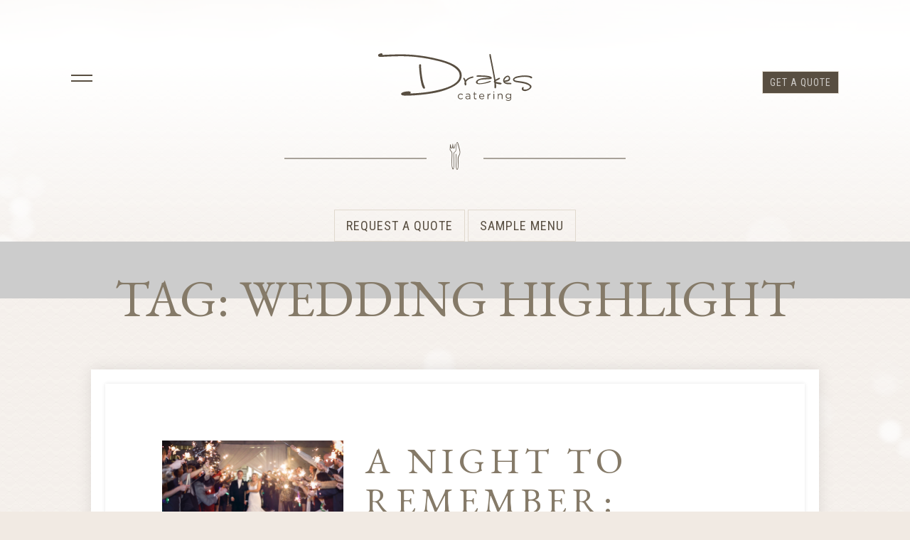

--- FILE ---
content_type: text/html; charset=UTF-8
request_url: https://drakescatering.com/tag/wedding-highlight/
body_size: 16544
content:
<!DOCTYPE html>
<html dir="ltr" lang="en-US" prefix="og: https://ogp.me/ns#">
<head>
	<meta charset="UTF-8">
	<link rel="profile" href="http://gmpg.org/xfn/11">
	<title>Drakes Catering | </title>
	<meta content="Catering Culinary Artistry for Unforgettable Weddings, Luncheons, &amp; Events: Every Bite Tells a Story of Southern Hospitality, Flavor, &amp; Your Unique Celebration | South Louisiana" name="Description">
	<meta name="viewport" content="width=device-width, initial-scale=1, maximum-scale=1, user-scalable=no">
			<meta property="og:title" content="Drakes Catering | "/>
	<meta property="og:description" content="Catering Culinary Artistry for Unforgettable Weddings, Luncheons, &amp; Events: Every Bite Tells a Story of Southern Hospitality, Flavor, &amp; Your Unique Celebration | South Louisiana"/>
	<meta property="og:type" content="website"/>
	<meta property="og:url" content="https://drakescatering.com/tag/wedding-highlight"/>
	<meta property="og:image" content="https://drakescatering.com/wp-content/uploads/2019/02/Drakes-WeddingHighlight-WesTaylor-01.jpg"/>
	
	<link rel="shortcut icon" type="image/x-icon" href="https://drakescatering.com/wp-content/themes/drakescatering/favicon.ico" />
	<link rel="stylesheet" href="https://maxcdn.bootstrapcdn.com/bootstrap/3.2.0/css/bootstrap.min.css">
	<link href="https://fonts.googleapis.com/css?family=EB+Garamond|Roboto+Condensed" rel="stylesheet">
	
	
	
	
	<script type="text/javascript" src="https://cdnjs.cloudflare.com/ajax/libs/gsap/1.20.2/TweenMax.min.js"></script>
	<script type="text/javascript" src="https://drakescatering.com/wp-content/themes/drakescatering/assets/js/ScrollMagic.js"></script>
	<script type="text/javascript" src="https://drakescatering.com/wp-content/themes/drakescatering/assets/js/animation.gsap.js"></script>
	<title>wedding highlight | Drakes Catering</title>

		<!-- All in One SEO 4.9.3 - aioseo.com -->
	<meta name="robots" content="max-image-preview:large" />
	<meta name="google-site-verification" content="n7ix2XJCTv37uszeXzdADCHvW3qbi8Iqdd7DkQj-mps" />
	<link rel="canonical" href="https://drakescatering.com/tag/wedding-highlight/" />
	<meta name="generator" content="All in One SEO (AIOSEO) 4.9.3" />
		<script type="application/ld+json" class="aioseo-schema">
			{"@context":"https:\/\/schema.org","@graph":[{"@type":"BreadcrumbList","@id":"https:\/\/drakescatering.com\/tag\/wedding-highlight\/#breadcrumblist","itemListElement":[{"@type":"ListItem","@id":"https:\/\/drakescatering.com#listItem","position":1,"name":"Home","item":"https:\/\/drakescatering.com","nextItem":{"@type":"ListItem","@id":"https:\/\/drakescatering.com\/tag\/wedding-highlight\/#listItem","name":"wedding highlight"}},{"@type":"ListItem","@id":"https:\/\/drakescatering.com\/tag\/wedding-highlight\/#listItem","position":2,"name":"wedding highlight","previousItem":{"@type":"ListItem","@id":"https:\/\/drakescatering.com#listItem","name":"Home"}}]},{"@type":"CollectionPage","@id":"https:\/\/drakescatering.com\/tag\/wedding-highlight\/#collectionpage","url":"https:\/\/drakescatering.com\/tag\/wedding-highlight\/","name":"wedding highlight | Drakes Catering","inLanguage":"en-US","isPartOf":{"@id":"https:\/\/drakescatering.com\/#website"},"breadcrumb":{"@id":"https:\/\/drakescatering.com\/tag\/wedding-highlight\/#breadcrumblist"}},{"@type":"Organization","@id":"https:\/\/drakescatering.com\/#organization","name":"Drakes Catering","description":"Catering Culinary Artistry for Unforgettable Weddings, Luncheons, & Events: Every Bite Tells a Story of Southern Hospitality, Flavor, & Your Unique Celebration | South Louisiana","url":"https:\/\/drakescatering.com\/","telephone":"+12625658977","logo":{"@type":"ImageObject","url":"https:\/\/Drakescatering.com\/wp-content\/uploads\/2019\/02\/Drakes-WeddingHighlight-TaylorWes-04.jpg","@id":"https:\/\/drakescatering.com\/tag\/wedding-highlight\/#organizationLogo"},"image":{"@id":"https:\/\/drakescatering.com\/tag\/wedding-highlight\/#organizationLogo"},"sameAs":["https:\/\/www.facebook.com\/Drakes.Catering\/","https:\/\/www.instagram.com\/drakescatering\/","https:\/\/www.linkedin.com\/company\/drakes-catering\/"]},{"@type":"WebSite","@id":"https:\/\/drakescatering.com\/#website","url":"https:\/\/drakescatering.com\/","name":"Drakes Catering","alternateName":"Drakes Catering","description":"Catering Culinary Artistry for Unforgettable Weddings, Luncheons, & Events: Every Bite Tells a Story of Southern Hospitality, Flavor, & Your Unique Celebration | South Louisiana","inLanguage":"en-US","publisher":{"@id":"https:\/\/drakescatering.com\/#organization"}}]}
		</script>
		<!-- All in One SEO -->

<link rel='dns-prefetch' href='//www.googletagmanager.com' />
<link rel="alternate" type="application/rss+xml" title="Drakes Catering &raquo; Feed" href="https://drakescatering.com/feed/" />
<link rel="alternate" type="application/rss+xml" title="Drakes Catering &raquo; Comments Feed" href="https://drakescatering.com/comments/feed/" />
<link rel="alternate" type="application/rss+xml" title="Drakes Catering &raquo; wedding highlight Tag Feed" href="https://drakescatering.com/tag/wedding-highlight/feed/" />
		<!-- This site uses the Google Analytics by MonsterInsights plugin v9.11.1 - Using Analytics tracking - https://www.monsterinsights.com/ -->
		<!-- Note: MonsterInsights is not currently configured on this site. The site owner needs to authenticate with Google Analytics in the MonsterInsights settings panel. -->
					<!-- No tracking code set -->
				<!-- / Google Analytics by MonsterInsights -->
		<style id='wp-img-auto-sizes-contain-inline-css' type='text/css'>
img:is([sizes=auto i],[sizes^="auto," i]){contain-intrinsic-size:3000px 1500px}
/*# sourceURL=wp-img-auto-sizes-contain-inline-css */
</style>
<style id='wp-emoji-styles-inline-css' type='text/css'>

	img.wp-smiley, img.emoji {
		display: inline !important;
		border: none !important;
		box-shadow: none !important;
		height: 1em !important;
		width: 1em !important;
		margin: 0 0.07em !important;
		vertical-align: -0.1em !important;
		background: none !important;
		padding: 0 !important;
	}
/*# sourceURL=wp-emoji-styles-inline-css */
</style>
<style id='wp-block-library-inline-css' type='text/css'>
:root{--wp-block-synced-color:#7a00df;--wp-block-synced-color--rgb:122,0,223;--wp-bound-block-color:var(--wp-block-synced-color);--wp-editor-canvas-background:#ddd;--wp-admin-theme-color:#007cba;--wp-admin-theme-color--rgb:0,124,186;--wp-admin-theme-color-darker-10:#006ba1;--wp-admin-theme-color-darker-10--rgb:0,107,160.5;--wp-admin-theme-color-darker-20:#005a87;--wp-admin-theme-color-darker-20--rgb:0,90,135;--wp-admin-border-width-focus:2px}@media (min-resolution:192dpi){:root{--wp-admin-border-width-focus:1.5px}}.wp-element-button{cursor:pointer}:root .has-very-light-gray-background-color{background-color:#eee}:root .has-very-dark-gray-background-color{background-color:#313131}:root .has-very-light-gray-color{color:#eee}:root .has-very-dark-gray-color{color:#313131}:root .has-vivid-green-cyan-to-vivid-cyan-blue-gradient-background{background:linear-gradient(135deg,#00d084,#0693e3)}:root .has-purple-crush-gradient-background{background:linear-gradient(135deg,#34e2e4,#4721fb 50%,#ab1dfe)}:root .has-hazy-dawn-gradient-background{background:linear-gradient(135deg,#faaca8,#dad0ec)}:root .has-subdued-olive-gradient-background{background:linear-gradient(135deg,#fafae1,#67a671)}:root .has-atomic-cream-gradient-background{background:linear-gradient(135deg,#fdd79a,#004a59)}:root .has-nightshade-gradient-background{background:linear-gradient(135deg,#330968,#31cdcf)}:root .has-midnight-gradient-background{background:linear-gradient(135deg,#020381,#2874fc)}:root{--wp--preset--font-size--normal:16px;--wp--preset--font-size--huge:42px}.has-regular-font-size{font-size:1em}.has-larger-font-size{font-size:2.625em}.has-normal-font-size{font-size:var(--wp--preset--font-size--normal)}.has-huge-font-size{font-size:var(--wp--preset--font-size--huge)}.has-text-align-center{text-align:center}.has-text-align-left{text-align:left}.has-text-align-right{text-align:right}.has-fit-text{white-space:nowrap!important}#end-resizable-editor-section{display:none}.aligncenter{clear:both}.items-justified-left{justify-content:flex-start}.items-justified-center{justify-content:center}.items-justified-right{justify-content:flex-end}.items-justified-space-between{justify-content:space-between}.screen-reader-text{border:0;clip-path:inset(50%);height:1px;margin:-1px;overflow:hidden;padding:0;position:absolute;width:1px;word-wrap:normal!important}.screen-reader-text:focus{background-color:#ddd;clip-path:none;color:#444;display:block;font-size:1em;height:auto;left:5px;line-height:normal;padding:15px 23px 14px;text-decoration:none;top:5px;width:auto;z-index:100000}html :where(.has-border-color){border-style:solid}html :where([style*=border-top-color]){border-top-style:solid}html :where([style*=border-right-color]){border-right-style:solid}html :where([style*=border-bottom-color]){border-bottom-style:solid}html :where([style*=border-left-color]){border-left-style:solid}html :where([style*=border-width]){border-style:solid}html :where([style*=border-top-width]){border-top-style:solid}html :where([style*=border-right-width]){border-right-style:solid}html :where([style*=border-bottom-width]){border-bottom-style:solid}html :where([style*=border-left-width]){border-left-style:solid}html :where(img[class*=wp-image-]){height:auto;max-width:100%}:where(figure){margin:0 0 1em}html :where(.is-position-sticky){--wp-admin--admin-bar--position-offset:var(--wp-admin--admin-bar--height,0px)}@media screen and (max-width:600px){html :where(.is-position-sticky){--wp-admin--admin-bar--position-offset:0px}}

/*# sourceURL=wp-block-library-inline-css */
</style><style id='global-styles-inline-css' type='text/css'>
:root{--wp--preset--aspect-ratio--square: 1;--wp--preset--aspect-ratio--4-3: 4/3;--wp--preset--aspect-ratio--3-4: 3/4;--wp--preset--aspect-ratio--3-2: 3/2;--wp--preset--aspect-ratio--2-3: 2/3;--wp--preset--aspect-ratio--16-9: 16/9;--wp--preset--aspect-ratio--9-16: 9/16;--wp--preset--color--black: #000000;--wp--preset--color--cyan-bluish-gray: #abb8c3;--wp--preset--color--white: #ffffff;--wp--preset--color--pale-pink: #f78da7;--wp--preset--color--vivid-red: #cf2e2e;--wp--preset--color--luminous-vivid-orange: #ff6900;--wp--preset--color--luminous-vivid-amber: #fcb900;--wp--preset--color--light-green-cyan: #7bdcb5;--wp--preset--color--vivid-green-cyan: #00d084;--wp--preset--color--pale-cyan-blue: #8ed1fc;--wp--preset--color--vivid-cyan-blue: #0693e3;--wp--preset--color--vivid-purple: #9b51e0;--wp--preset--gradient--vivid-cyan-blue-to-vivid-purple: linear-gradient(135deg,rgb(6,147,227) 0%,rgb(155,81,224) 100%);--wp--preset--gradient--light-green-cyan-to-vivid-green-cyan: linear-gradient(135deg,rgb(122,220,180) 0%,rgb(0,208,130) 100%);--wp--preset--gradient--luminous-vivid-amber-to-luminous-vivid-orange: linear-gradient(135deg,rgb(252,185,0) 0%,rgb(255,105,0) 100%);--wp--preset--gradient--luminous-vivid-orange-to-vivid-red: linear-gradient(135deg,rgb(255,105,0) 0%,rgb(207,46,46) 100%);--wp--preset--gradient--very-light-gray-to-cyan-bluish-gray: linear-gradient(135deg,rgb(238,238,238) 0%,rgb(169,184,195) 100%);--wp--preset--gradient--cool-to-warm-spectrum: linear-gradient(135deg,rgb(74,234,220) 0%,rgb(151,120,209) 20%,rgb(207,42,186) 40%,rgb(238,44,130) 60%,rgb(251,105,98) 80%,rgb(254,248,76) 100%);--wp--preset--gradient--blush-light-purple: linear-gradient(135deg,rgb(255,206,236) 0%,rgb(152,150,240) 100%);--wp--preset--gradient--blush-bordeaux: linear-gradient(135deg,rgb(254,205,165) 0%,rgb(254,45,45) 50%,rgb(107,0,62) 100%);--wp--preset--gradient--luminous-dusk: linear-gradient(135deg,rgb(255,203,112) 0%,rgb(199,81,192) 50%,rgb(65,88,208) 100%);--wp--preset--gradient--pale-ocean: linear-gradient(135deg,rgb(255,245,203) 0%,rgb(182,227,212) 50%,rgb(51,167,181) 100%);--wp--preset--gradient--electric-grass: linear-gradient(135deg,rgb(202,248,128) 0%,rgb(113,206,126) 100%);--wp--preset--gradient--midnight: linear-gradient(135deg,rgb(2,3,129) 0%,rgb(40,116,252) 100%);--wp--preset--font-size--small: 13px;--wp--preset--font-size--medium: 20px;--wp--preset--font-size--large: 36px;--wp--preset--font-size--x-large: 42px;--wp--preset--spacing--20: 0.44rem;--wp--preset--spacing--30: 0.67rem;--wp--preset--spacing--40: 1rem;--wp--preset--spacing--50: 1.5rem;--wp--preset--spacing--60: 2.25rem;--wp--preset--spacing--70: 3.38rem;--wp--preset--spacing--80: 5.06rem;--wp--preset--shadow--natural: 6px 6px 9px rgba(0, 0, 0, 0.2);--wp--preset--shadow--deep: 12px 12px 50px rgba(0, 0, 0, 0.4);--wp--preset--shadow--sharp: 6px 6px 0px rgba(0, 0, 0, 0.2);--wp--preset--shadow--outlined: 6px 6px 0px -3px rgb(255, 255, 255), 6px 6px rgb(0, 0, 0);--wp--preset--shadow--crisp: 6px 6px 0px rgb(0, 0, 0);}:where(.is-layout-flex){gap: 0.5em;}:where(.is-layout-grid){gap: 0.5em;}body .is-layout-flex{display: flex;}.is-layout-flex{flex-wrap: wrap;align-items: center;}.is-layout-flex > :is(*, div){margin: 0;}body .is-layout-grid{display: grid;}.is-layout-grid > :is(*, div){margin: 0;}:where(.wp-block-columns.is-layout-flex){gap: 2em;}:where(.wp-block-columns.is-layout-grid){gap: 2em;}:where(.wp-block-post-template.is-layout-flex){gap: 1.25em;}:where(.wp-block-post-template.is-layout-grid){gap: 1.25em;}.has-black-color{color: var(--wp--preset--color--black) !important;}.has-cyan-bluish-gray-color{color: var(--wp--preset--color--cyan-bluish-gray) !important;}.has-white-color{color: var(--wp--preset--color--white) !important;}.has-pale-pink-color{color: var(--wp--preset--color--pale-pink) !important;}.has-vivid-red-color{color: var(--wp--preset--color--vivid-red) !important;}.has-luminous-vivid-orange-color{color: var(--wp--preset--color--luminous-vivid-orange) !important;}.has-luminous-vivid-amber-color{color: var(--wp--preset--color--luminous-vivid-amber) !important;}.has-light-green-cyan-color{color: var(--wp--preset--color--light-green-cyan) !important;}.has-vivid-green-cyan-color{color: var(--wp--preset--color--vivid-green-cyan) !important;}.has-pale-cyan-blue-color{color: var(--wp--preset--color--pale-cyan-blue) !important;}.has-vivid-cyan-blue-color{color: var(--wp--preset--color--vivid-cyan-blue) !important;}.has-vivid-purple-color{color: var(--wp--preset--color--vivid-purple) !important;}.has-black-background-color{background-color: var(--wp--preset--color--black) !important;}.has-cyan-bluish-gray-background-color{background-color: var(--wp--preset--color--cyan-bluish-gray) !important;}.has-white-background-color{background-color: var(--wp--preset--color--white) !important;}.has-pale-pink-background-color{background-color: var(--wp--preset--color--pale-pink) !important;}.has-vivid-red-background-color{background-color: var(--wp--preset--color--vivid-red) !important;}.has-luminous-vivid-orange-background-color{background-color: var(--wp--preset--color--luminous-vivid-orange) !important;}.has-luminous-vivid-amber-background-color{background-color: var(--wp--preset--color--luminous-vivid-amber) !important;}.has-light-green-cyan-background-color{background-color: var(--wp--preset--color--light-green-cyan) !important;}.has-vivid-green-cyan-background-color{background-color: var(--wp--preset--color--vivid-green-cyan) !important;}.has-pale-cyan-blue-background-color{background-color: var(--wp--preset--color--pale-cyan-blue) !important;}.has-vivid-cyan-blue-background-color{background-color: var(--wp--preset--color--vivid-cyan-blue) !important;}.has-vivid-purple-background-color{background-color: var(--wp--preset--color--vivid-purple) !important;}.has-black-border-color{border-color: var(--wp--preset--color--black) !important;}.has-cyan-bluish-gray-border-color{border-color: var(--wp--preset--color--cyan-bluish-gray) !important;}.has-white-border-color{border-color: var(--wp--preset--color--white) !important;}.has-pale-pink-border-color{border-color: var(--wp--preset--color--pale-pink) !important;}.has-vivid-red-border-color{border-color: var(--wp--preset--color--vivid-red) !important;}.has-luminous-vivid-orange-border-color{border-color: var(--wp--preset--color--luminous-vivid-orange) !important;}.has-luminous-vivid-amber-border-color{border-color: var(--wp--preset--color--luminous-vivid-amber) !important;}.has-light-green-cyan-border-color{border-color: var(--wp--preset--color--light-green-cyan) !important;}.has-vivid-green-cyan-border-color{border-color: var(--wp--preset--color--vivid-green-cyan) !important;}.has-pale-cyan-blue-border-color{border-color: var(--wp--preset--color--pale-cyan-blue) !important;}.has-vivid-cyan-blue-border-color{border-color: var(--wp--preset--color--vivid-cyan-blue) !important;}.has-vivid-purple-border-color{border-color: var(--wp--preset--color--vivid-purple) !important;}.has-vivid-cyan-blue-to-vivid-purple-gradient-background{background: var(--wp--preset--gradient--vivid-cyan-blue-to-vivid-purple) !important;}.has-light-green-cyan-to-vivid-green-cyan-gradient-background{background: var(--wp--preset--gradient--light-green-cyan-to-vivid-green-cyan) !important;}.has-luminous-vivid-amber-to-luminous-vivid-orange-gradient-background{background: var(--wp--preset--gradient--luminous-vivid-amber-to-luminous-vivid-orange) !important;}.has-luminous-vivid-orange-to-vivid-red-gradient-background{background: var(--wp--preset--gradient--luminous-vivid-orange-to-vivid-red) !important;}.has-very-light-gray-to-cyan-bluish-gray-gradient-background{background: var(--wp--preset--gradient--very-light-gray-to-cyan-bluish-gray) !important;}.has-cool-to-warm-spectrum-gradient-background{background: var(--wp--preset--gradient--cool-to-warm-spectrum) !important;}.has-blush-light-purple-gradient-background{background: var(--wp--preset--gradient--blush-light-purple) !important;}.has-blush-bordeaux-gradient-background{background: var(--wp--preset--gradient--blush-bordeaux) !important;}.has-luminous-dusk-gradient-background{background: var(--wp--preset--gradient--luminous-dusk) !important;}.has-pale-ocean-gradient-background{background: var(--wp--preset--gradient--pale-ocean) !important;}.has-electric-grass-gradient-background{background: var(--wp--preset--gradient--electric-grass) !important;}.has-midnight-gradient-background{background: var(--wp--preset--gradient--midnight) !important;}.has-small-font-size{font-size: var(--wp--preset--font-size--small) !important;}.has-medium-font-size{font-size: var(--wp--preset--font-size--medium) !important;}.has-large-font-size{font-size: var(--wp--preset--font-size--large) !important;}.has-x-large-font-size{font-size: var(--wp--preset--font-size--x-large) !important;}
/*# sourceURL=global-styles-inline-css */
</style>

<style id='classic-theme-styles-inline-css' type='text/css'>
/*! This file is auto-generated */
.wp-block-button__link{color:#fff;background-color:#32373c;border-radius:9999px;box-shadow:none;text-decoration:none;padding:calc(.667em + 2px) calc(1.333em + 2px);font-size:1.125em}.wp-block-file__button{background:#32373c;color:#fff;text-decoration:none}
/*# sourceURL=/wp-includes/css/classic-themes.min.css */
</style>
<link rel='stylesheet' id='fontawesome-free-css' href='https://drakescatering.com/wp-content/plugins/getwid/vendors/fontawesome-free/css/all.min.css?ver=5.5.0' type='text/css' media='all' />
<link rel='stylesheet' id='slick-css' href='https://drakescatering.com/wp-content/plugins/getwid/vendors/slick/slick/slick.min.css?ver=1.9.0' type='text/css' media='all' />
<link rel='stylesheet' id='slick-theme-css' href='https://drakescatering.com/wp-content/plugins/getwid/vendors/slick/slick/slick-theme.min.css?ver=1.9.0' type='text/css' media='all' />
<link rel='stylesheet' id='mp-fancybox-css' href='https://drakescatering.com/wp-content/plugins/getwid/vendors/mp-fancybox/jquery.fancybox.min.css?ver=3.5.7-mp.1' type='text/css' media='all' />
<link rel='stylesheet' id='getwid-blocks-css' href='https://drakescatering.com/wp-content/plugins/getwid/assets/css/blocks.style.css?ver=2.1.3' type='text/css' media='all' />
<style id='getwid-blocks-inline-css' type='text/css'>
.wp-block-getwid-section .wp-block-getwid-section__wrapper .wp-block-getwid-section__inner-wrapper{max-width: 640px;}
/*# sourceURL=getwid-blocks-inline-css */
</style>
<link rel='stylesheet' id='contact-form-7-css' href='https://drakescatering.com/wp-content/plugins/contact-form-7/includes/css/styles.css?ver=6.1.4' type='text/css' media='all' />
<link rel='stylesheet' id='starter-style-css' href='https://drakescatering.com/wp-content/themes/drakescatering/style.css?ver=6.9' type='text/css' media='all' />
<style id='kadence-blocks-global-variables-inline-css' type='text/css'>
:root {--global-kb-font-size-sm:clamp(0.8rem, 0.73rem + 0.217vw, 0.9rem);--global-kb-font-size-md:clamp(1.1rem, 0.995rem + 0.326vw, 1.25rem);--global-kb-font-size-lg:clamp(1.75rem, 1.576rem + 0.543vw, 2rem);--global-kb-font-size-xl:clamp(2.25rem, 1.728rem + 1.63vw, 3rem);--global-kb-font-size-xxl:clamp(2.5rem, 1.456rem + 3.26vw, 4rem);--global-kb-font-size-xxxl:clamp(2.75rem, 0.489rem + 7.065vw, 6rem);}:root {--global-palette1: #3182CE;--global-palette2: #2B6CB0;--global-palette3: #1A202C;--global-palette4: #2D3748;--global-palette5: #4A5568;--global-palette6: #718096;--global-palette7: #EDF2F7;--global-palette8: #F7FAFC;--global-palette9: #ffffff;}
/*# sourceURL=kadence-blocks-global-variables-inline-css */
</style>
<script type="text/javascript" src="https://drakescatering.com/wp-includes/js/jquery/jquery.min.js?ver=3.7.1" id="jquery-core-js"></script>
<script type="text/javascript" src="https://drakescatering.com/wp-includes/js/jquery/jquery-migrate.min.js?ver=3.4.1" id="jquery-migrate-js"></script>

<!-- Google tag (gtag.js) snippet added by Site Kit -->
<!-- Google Analytics snippet added by Site Kit -->
<script type="text/javascript" src="https://www.googletagmanager.com/gtag/js?id=GT-MJBXP49P" id="google_gtagjs-js" async></script>
<script type="text/javascript" id="google_gtagjs-js-after">
/* <![CDATA[ */
window.dataLayer = window.dataLayer || [];function gtag(){dataLayer.push(arguments);}
gtag("set","linker",{"domains":["drakescatering.com"]});
gtag("js", new Date());
gtag("set", "developer_id.dZTNiMT", true);
gtag("config", "GT-MJBXP49P");
 window._googlesitekit = window._googlesitekit || {}; window._googlesitekit.throttledEvents = []; window._googlesitekit.gtagEvent = (name, data) => { var key = JSON.stringify( { name, data } ); if ( !! window._googlesitekit.throttledEvents[ key ] ) { return; } window._googlesitekit.throttledEvents[ key ] = true; setTimeout( () => { delete window._googlesitekit.throttledEvents[ key ]; }, 5 ); gtag( "event", name, { ...data, event_source: "site-kit" } ); }; 
//# sourceURL=google_gtagjs-js-after
/* ]]> */
</script>
<link rel="https://api.w.org/" href="https://drakescatering.com/wp-json/" /><link rel="alternate" title="JSON" type="application/json" href="https://drakescatering.com/wp-json/wp/v2/tags/26" /><link rel="EditURI" type="application/rsd+xml" title="RSD" href="https://drakescatering.com/xmlrpc.php?rsd" />
<meta name="generator" content="Site Kit by Google 1.168.0" />
<!-- Google Tag Manager snippet added by Site Kit -->
<script type="text/javascript">
/* <![CDATA[ */

			( function( w, d, s, l, i ) {
				w[l] = w[l] || [];
				w[l].push( {'gtm.start': new Date().getTime(), event: 'gtm.js'} );
				var f = d.getElementsByTagName( s )[0],
					j = d.createElement( s ), dl = l != 'dataLayer' ? '&l=' + l : '';
				j.async = true;
				j.src = 'https://www.googletagmanager.com/gtm.js?id=' + i + dl;
				f.parentNode.insertBefore( j, f );
			} )( window, document, 'script', 'dataLayer', 'GTM-PCBF5HC' );
			
/* ]]> */
</script>

<!-- End Google Tag Manager snippet added by Site Kit -->
		<style type="text/css" id="wp-custom-css">
			p.lsujobs.lsu1 {
    margin-top: -30px;
    margin-bottom: 30px;
}
p.lsujobs {
    font-size: 17px;
    line-height: 31px;
    margin: 8px 11% 77px;
}
.wp-block-heading {
    font-size: 1.17rem;
    line-height: 1.4;
    font-weight: bold;
}

ul, ol  {
    margin: 0 0 0.2em 0 !important;
}

.btn1 a {
	padding:  45px 0 50px 0 !important;
}

.btn0 a {
	padding:  45px 0 80px 0 !important;
}

@media (max-width: 500px) {
   .btn0  a {
    padding: 20px 0 20px 0 !important; 
    }  
	
	.btn1  a {
   padding: 20px 0 20px 0 !important; 
    }
    .btn2  a {
        padding: 20px 0 20px 0 !important; 
    }
}

.wp-block-kadence-tabs.alignnone {
    display: none !important;
}

.entry-content .wp-block-group,
.kadence-form-110151_d3e3b8-db .kb-form{
    background-color: white;
    padding: 30px 60px;
    width: 80%;
    justify-self: center;
}

.kb-row-layout-id110199_2adb1b-fb > .kt-row-column-wrap {
	padding:40px;
    grid-template-columns: minmax(0, calc(90% -((var(--kb-default-row-gutter, var(--global-row-gutter-md, 2rem))* 1) / 2))) minmax(0, calc(10% -((var(--kb-default-row-gutter, var(--global-row-gutter-md, 2rem))* 1) / 2)));
}

.wp-block-kadence-advanced-form113443-cpt-id .kb-adv-form-field .kb-adv-form-label{
	font-size:20px !important;
}

.kb-submit-field.kb-fieldd3e873-70 {
    justify-content: center !important;
		margin-top:-150px !important;
}		</style>
			<link rel="stylesheet" href="https://drakescatering.com/wp-content/themes/drakescatering/assets/js/fancy/jquery.fancybox.css?v=2.1.5" type="text/css" media="screen" />
	<link href="https://drakescatering.com/wp-content/themes/drakescatering/assets/css/styles.css?v=1.7" rel="stylesheet">
	
	<!-- Global site tag (gtag.js) - Google Analytics -->
	<script async src="https://www.googletagmanager.com/gtag/js?id=UA-120946805-3"></script>
	<script>
	  window.dataLayer = window.dataLayer || [];
	  function gtag(){dataLayer.push(arguments);}
	  gtag('js', new Date());

	  gtag('config', 'UA-120946805-3');
	</script>
	
	<!-- Facebook Pixel Code -->
	<script>
	!function(f,b,e,v,n,t,s)
	{if(f.fbq)return;n=f.fbq=function(){n.callMethod?
	n.callMethod.apply(n,arguments):n.queue.push(arguments)};
	if(!f._fbq)f._fbq=n;n.push=n;n.loaded=!0;n.version='2.0';
	n.queue=[];t=b.createElement(e);t.async=!0;
	t.src=v;s=b.getElementsByTagName(e)[0];
	s.parentNode.insertBefore(t,s)}(window,document,'script',
	'https://connect.facebook.net/en_US/fbevents.js');
	 fbq('init', '341028513105496'); 
	fbq('track', 'PageView');
	</script>
	<noscript>
	 <img height="1" width="1" 
	src="https://www.facebook.com/tr?id=341028513105496&ev=PageView
	&noscript=1"/>
	</noscript>
	<!-- End Facebook Pixel Code -->
	
	<script type="application/ld+json">
	{
	  "@context": "https://schema.org",
	  "@graph": [
		{
		  "@type": "FoodEstablishment",
		  "@id": "https://drakescatering.com/",
		  "name": "Drakes Catering",
		  "url": "https://drakescatering.com/",
		  "mainEntityOfPage": {
			"@type": "WebPage",
			"@id": "https://drakescatering.com/"
		  },
		  "description": "Drakes Catering in Baton Rouge specializes in unforgettable culinary experiences for weddings, luncheons, and special events. We create custom menus and provide exceptional service to make every gathering memorable.",
		  "image": "https://drakescatering.com/wp-content/themes/drakescatering/assets/img/e-food3.png",
		  "telephone": "(225) 343-2588",
		  "email": "",
		  "address": {
			"@type": "PostalAddress",
			"postalCode": "",
			"addressCountry": "US",
			"addressRegion": "LA",
			"streetAddress": "",
			"addressLocality": "Baton Rouge"
		  },
		  "sameAs": [
			"https://www.facebook.com/Drakes.Catering/",
			"https://www.instagram.com/drakescatering"
		  ],
		  "areaServed": {
			"@type": "City",
			"@id": "https://en.wikipedia.org/wiki/Baton_Rouge,_Louisiana",
			"name": "Baton Rouge, LA"
		  },
		  "hasOfferCatalog": {
			"name": "Catering Services",
			"itemListElement": [
			  {
				"@type": "Offer",
				"@id": "https://drakescatering.com/weddings/",
				"name": "Wedding Catering",
				"url": "https://drakescatering.com/weddings/",
				"description": "Custom wedding catering that brings your vision to life with delicious food and impeccable service.",
				"priceCurrency": "USD",
				"category": "Catering",
				"seller": { "@type": "Organization", "@id": "https://drakescatering.com/" },
				"offeredBy": { "@type": "Organization", "@id": "https://drakescatering.com/" }
			  },
			  {
				"@type": "Offer",
				"@id": "https://drakescatering.com/events/",
				"name": "Event Catering",
				"url": "https://drakescatering.com/events/",
				"description": "Tailored catering services for events of all sizes, from corporate luncheons to birthday celebrations.",
				"priceCurrency": "USD",
				"category": "Catering",
				"seller": { "@type": "Organization", "@id": "https://drakescatering.com/" },
				"offeredBy": { "@type": "Organization", "@id": "https://drakescatering.com/" }
			  }
			]
		  },
		  "geo": {
			"@type": "GeoCoordinates",
			"latitude": "30.5159635",
			"longitude": "-91.164668"
		  },
		  "hasMap": "https://www.google.com/maps?q=30.5159635,-91.164668",
		  "openingHours": "Mo 0000-2359 Tu 0000-2359 We 0000-2359 Th 0000-2359 Fr 0000-2359 Sa 0000-2359 Su 0000-2359",
		  "openingHoursSpecification": [
			{
			  "@type": "OpeningHoursSpecification",
			  "dayOfWeek": ["Monday", "Tuesday", "Wednesday", "Thursday", "Friday", "Saturday", "Sunday"],
			  "opens": "00:00",
			  "closes": "23:59"
			}
		  ],
		  "priceRange": "$$",
		  "paymentAccepted": [
			"Cash",
			"Credit Card"
		  ]
		}
	  ]
	}
	</script>
</head>

<body class="archive tag tag-wedding-highlight tag-26 wp-theme-drakescatering hfeed">

<div class="loader">
	<div class="loader-content text-center">
		<img class="loader-img" src="https://drakescatering.com/wp-content/themes/drakescatering/assets/img/loader-fork.gif">
	</div>
</div>
<div class="nav-mobile">
	<div class="menu-menu-1-container"><ul id="menu-menu-1" class="nav-accordion"><li id="menu-item-13" class="menu-item menu-item-type-custom menu-item-object-custom menu-item-13"><a href="/"><i class="i-home"></i>Home</a></li>
<li id="menu-item-107" class="menu-item menu-item-type-post_type menu-item-object-page menu-item-107"><a href="https://drakescatering.com/gallery/"><i class="i-camera"></i>Gallery</a></li>
<li id="menu-item-98" class="menu-item menu-item-type-post_type menu-item-object-page menu-item-98"><a href="https://drakescatering.com/weddings/"><i class="i-weddings"></i>Weddings</a></li>
<li id="menu-item-100" class="menu-item menu-item-type-post_type menu-item-object-page menu-item-100"><a href="https://drakescatering.com/events/"><i class="i-events"></i>Events</a></li>
<li id="menu-item-883" class="menu-item menu-item-type-post_type menu-item-object-page menu-item-883"><a href="https://drakescatering.com/jobs/"><i class="icon i-shake"></i>Jobs</a></li>
<li id="menu-item-16" class="menu-item menu-item-type-post_type menu-item-object-page menu-item-16"><a href="https://drakescatering.com/contact-us/"><i class="i-contact"></i>Contact Us</a></li>
</ul></div></div>
<div class="bg">
  <div class="header">
    <div class="header-bottom sticky">
      <div class="container-full">
        <div class="row">
			<div class="col-xs-4">
				<div class="mobile-navigation pull-left">
					<a href="#" class="nav-mobile-control"><span class="top"></span><span class="bottom"></span></a>
				</div>
			</div>
			<div class="col-xs-4">
				<div class="logo">
				  <h1 title="Drakes Catering | ">
					  <a href="https://drakescatering.com/" title="Drakes Catering | ">
					  
					  <!-- Generator: Adobe Illustrator 22.0.1, SVG Export Plug-In  -->
						<svg version="1.1"
							 xmlns="http://www.w3.org/2000/svg" xmlns:xlink="http://www.w3.org/1999/xlink" xmlns:a="http://ns.adobe.com/AdobeSVGViewerExtensions/3.0/"
							 x="0px" y="0px" width="216.5px" height="67.4px" viewBox="0 0 216.5 67.4" style="enable-background:new 0 0 216.5 67.4;"
							 xml:space="preserve">
						<defs>
						</defs>
						<g>
							<g>
								<path d="M65.8,48.5L65.8,48.5c0-0.3-0.1-0.6-0.2-0.9l-0.3-0.7h0c-1.5-3.5-2.7-8.2-3.6-14.3l0,0l0,0c-0.9-5.6-1.3-10.8-1.3-15.7v0
									l0,0l0,0c0-0.4-0.1-0.8-0.4-1l0,0c-0.1-0.2-0.3-0.3-0.5-0.3c-0.2-0.1-0.3-0.1-0.5-0.1l0,0c-0.2,0-0.4,0-0.5,0.1l0,0
									c-0.2,0.1-0.3,0.2-0.5,0.3l0,0c-0.3,0.3-0.4,0.7-0.4,1.1l0,0l0,0h0v0h0v0h0c0,4.5,0.6,10.6,1.7,18.4l0,0c0.8,4.9,1.6,8.6,2.5,11.1
									c0.4,1.2,0.9,2.1,1.3,2.7c0.2,0.3,0.5,0.5,0.7,0.7c0.2,0.1,0.4,0.2,0.7,0.2l0,0c0.2,0,0.5,0,0.6-0.1l0,0c0.3-0.1,0.4-0.2,0.6-0.5
									l0,0C65.7,49.2,65.8,48.9,65.8,48.5L65.8,48.5z"/>
								<path d="M99.8,49.9c5.9-2.5,10.3-5.2,13.2-8.3c1.5-1.5,2.6-3.1,3.3-4.8c0.7-1.7,1.1-3.5,1.1-5.3l0,0h0c0-2.4-0.6-4.6-1.6-6.5
									c-1.6-2.9-4.1-5.3-7-7.3c-2.9-2-6.1-3.5-9.1-4.7C95,11,90.1,9.6,85.3,8.4C73,5.2,60.5,3.1,47.9,2.1c-5.5-0.4-11-0.6-16.5-0.6
									c-7,0-14.1,0.3-21.1,0.6c-0.5,0-1.5,0.1-2.4,0.1c-0.5,0-0.9,0-1.2,0.1L6,2.3l0.2-0.6c0-0.1,0-0.2,0-0.3l0,0l0,0
									c0-0.3-0.1-0.6-0.4-0.9l0,0l0,0C5.6,0.1,5.2,0,4.9,0h0l0,0l0,0c-1,0-2,0.3-3,0.8C1.2,1.1,0.7,1.4,0.4,1.8l0,0C0.1,2.2,0,2.6,0,3
									l0,0l0,0l0,0c0,0.3,0.1,0.6,0.2,0.9c0.1,0.2,0.3,0.4,0.5,0.5c0.2,0.1,0.5,0.3,0.8,0.4C2,5,2.8,5.1,3.8,5.1c0.3,0,0.6,0,1,0
									c3.8-0.2,7.5-0.5,11.3-0.6c5-0.2,10-0.4,15-0.4c7.7,0,15.5,0.3,23.2,1.2c5.3,0.6,10.6,1.5,15.8,2.4l0,0l0,0
									c5.6,1.1,11.2,2.4,16.7,3.8l0,0c4.1,1.1,8.4,2.4,12.5,4.2c4.1,1.8,8,4.1,11.1,7.1c1.4,1.3,2.4,2.7,3.1,4.1c0.7,1.5,1,3,1,4.6
									c0,0,0,0.1,0,0.1c0,2.3-0.7,4.4-2,6.4c-2,3-5.4,5.6-10.2,8c-4.8,2.4-11.1,4.4-18.8,6.2c-12.3,2.8-22.1,4-37.6,4.7l-0.9,0l0.5-0.8
									c0.1-0.1,0.1-0.2,0.1-0.2c0.1-0.2,0.2-0.4,0.2-0.6l0,0c0-0.2-0.1-0.4-0.2-0.6c-0.1-0.1-0.2-0.2-0.4-0.3c-0.2-0.1-0.4-0.2-0.7-0.3
									c-0.5-0.1-1.2-0.2-2.1-0.2h0c-2,0-4,0.3-5.9,0.8c-1.4,0.4-2.4,0.8-3.1,1.3c-0.3,0.3-0.6,0.5-0.8,0.8l0,0c-0.2,0.3-0.2,0.6-0.2,0.9
									l0,0l0,0c0,0.3,0.1,0.6,0.3,0.9c0.1,0.2,0.3,0.4,0.6,0.5c0.3,0.2,0.6,0.3,1,0.4c0.8,0.2,1.8,0.3,3.1,0.3l0,0.2h0V60h0.1
									c9,0,19-0.7,30-2.1c7.6-1,13.3-2,18.4-3.3C90.9,53.4,95.2,51.8,99.8,49.9z"/>
								<path d="M58.8,35.3L58.8,35.3L58.8,35.3z"/>
								<path d="M133.9,33.7c0-0.2,0-0.3-0.1-0.4c-0.1-0.1-0.1-0.2-0.2-0.3c-0.2-0.1-0.4-0.2-0.6-0.2c-0.1,0-0.1,0-0.2,0
									c-4.3,0.9-7.5,2.5-9.5,4.8l-0.5,0.5l-0.3-0.7c-0.4-0.9-0.7-1.6-1.1-2c-0.2-0.3-0.4-0.5-0.5-0.6c-0.2-0.1-0.3-0.2-0.4-0.2
									c-0.2,0-0.3,0-0.4,0.1c-0.2,0.1-0.3,0.2-0.4,0.3c-0.1,0.1-0.1,0.3-0.1,0.6c0,0.2,0.1,0.5,0.2,0.7c0.2,0.2,0.4,0.4,0.5,0.7
									c0.1,0.3,0.3,0.6,0.4,0.9c0.3,0.7,0.6,1.5,0.9,2.5l0,0.1l0,0.1c-0.2,0.6-0.3,1.3-0.3,2.1l0,0c0,0.9,0.1,1.6,0.4,2.1
									c0.1,0.2,0.3,0.4,0.4,0.5c0.2,0.1,0.4,0.2,0.6,0.2l0,0c0.2,0,0.4,0,0.5-0.1c0.2-0.1,0.4-0.3,0.5-0.6c0.1-0.3,0.2-0.7,0.2-1.2l0,0
									c0-0.6-0.1-1.6-0.4-2.8l0-0.2l0.1-0.1c0.7-1.5,2.1-2.8,4-3.9c0,0,0.1-0.1,0.1-0.1c1.2-0.7,3.1-1.3,5.5-1.9l0,0
									c0.2-0.1,0.4-0.2,0.5-0.3C133.8,34.2,133.9,34,133.9,33.7L133.9,33.7z"/>
								<path d="M158.5,39.8c0-0.2,0-0.3-0.1-0.4l0,0c-0.1-0.1-0.2-0.2-0.3-0.2l0,0c-0.1,0-0.2-0.1-0.4-0.1c-0.3,0-0.7,0.1-1,0.2l0,0
									c-0.9,0.3-1.8,0.7-2.8,1c-1.9,0.6-3.9,1.2-5.9,1.6c-1.2,0.2-2.4,0.4-3.6,0.5c-0.6,0.1-1.2,0.1-1.9,0.1c-0.2,0-0.4,0-0.7,0
									c-0.4,0-0.8,0-1.2-0.2c-0.3-0.1-0.6-0.3-0.7-0.6c-0.2-0.3-0.3-0.6-0.3-0.9v0c0-0.3,0.1-0.6,0.2-0.8c0.3-0.5,0.6-0.9,1.1-1.2
									c0.4-0.3,0.9-0.6,1.4-0.8c1-0.4,2.1-0.6,2.9-0.7c0.2,0,0.5-0.1,1-0.1c1.5-0.1,4.3-0.3,8.5-0.5l0,0l0,0c1.7-0.1,2.9-0.2,3.8-0.5
									c0.4-0.1,0.7-0.3,0.9-0.5c0.1-0.1,0.2-0.2,0.2-0.3c0-0.1,0.1-0.2,0.1-0.3l0,0l0,0c0-0.3-0.1-0.7-0.4-1c-0.4-0.5-1-0.9-2-1.3
									c-1-0.4-2.2-0.7-3.8-0.9c-3-0.5-6-0.6-9-0.6c-1.2,0-2.4,0-3.6,0l0,0h0c-0.2,0-0.3,0-0.5,0c-0.4,0-0.8,0-1.2,0.1l0,0l0,0
									c-0.2,0-0.3,0.1-0.4,0.1c-0.1,0.1-0.2,0.1-0.3,0.2l0,0c-0.1,0.1-0.1,0.2-0.2,0.3c0,0.1-0.1,0.2-0.1,0.4l0,0l0,0l0,0
									c0,0.2,0,0.3,0.1,0.4l0,0l0,0c0.1,0.2,0.2,0.3,0.3,0.4l0,0c0.1,0.1,0.3,0.1,0.6,0.1c9.3-0.2,12.7,0.3,17.2,1.2l0,0.1
									c-3.4,0.2-10.1,0.1-14.7,1.9c-0.8,0.3-1.9,1-2.8,1.7c-0.4,0.4-0.8,0.8-1.1,1.3c-0.3,0.5-0.4,0.9-0.4,1.4v0l0,0v0
									c0,0.5,0.2,1,0.5,1.5l0,0c0.4,0.5,1,0.8,1.6,1c0.9,0.3,2,0.3,3,0.3l0,0v0c3.3,0,6.8-0.7,10.1-1.5c1.5-0.3,3.1-0.8,4.5-1.4
									c0.4-0.2,0.8-0.4,1-0.7C158.4,40.2,158.5,40,158.5,39.8L158.5,39.8z"/>
								<path d="M173,43.5L173,43.5c0.1-0.1,0.2-0.2,0.3-0.3c0.1-0.1,0.1-0.2,0.1-0.3l0-0.1c0-0.2-0.1-0.3-0.2-0.5c0,0,0,0-0.1-0.1
									c0,0-0.1,0-0.2-0.1c-0.2-0.1-0.5-0.2-0.9-0.3c-0.4-0.1-0.9-0.2-1.5-0.4l0,0c-1.1-0.2-2.2-0.4-3.3-0.6l0,0l0,0
									c-0.6-0.1-1-0.2-1.4-0.3l-0.3-0.1l-0.2-1.1l0.3-0.2c1.1-0.5,2.1-1.1,3.2-1.6c0.8-0.4,1.4-0.8,1.8-1.1c0.2-0.2,0.3-0.3,0.4-0.5
									c0.1-0.1,0.1-0.2,0.1-0.3l0,0l0,0c0-0.2,0-0.3-0.1-0.4l0,0c-0.1-0.2-0.2-0.3-0.3-0.4l0,0c-0.1-0.1-0.3-0.1-0.6-0.1c0,0,0,0,0,0
									c-0.1,0-0.3,0.1-0.5,0.2c-0.7,0.3-2.1,1-4.2,2.1l-0.6,0.3l-0.1-0.6c-2-11.1-3.6-19.5-4.7-25l0,0l0,0c-0.9-4.6-1.5-7.8-1.8-9.7l0,0
									l0,0c-0.1-0.4-0.2-0.6-0.3-0.8l0,0c-0.2-0.1-0.4-0.2-0.7-0.2h0l0,0h0c-0.2,0-0.3,0-0.4,0.1l0,0c-0.2,0.1-0.3,0.2-0.4,0.3l0,0
									c-0.1,0.2-0.1,0.4-0.1,0.6l0,0c0,1.1,0.2,2.8,0.7,5l0,0l0,0c0.4,1.7,0.8,3.4,1.1,5.1l0,0l0,0c2.4,12.3,4.1,21.2,4.9,26.5l0,0.2
									l-0.1,0.2c-0.3,0.4-0.4,0.8-0.4,1.2l0,0c0,0.3,0.1,0.6,0.2,0.9c0.1,0.2,0.3,0.5,0.5,0.7l0.1,0.1l0,0.2c0,0.4,0.1,0.9,0.1,1.5
									c0,0.3,0,0.7,0,1l0,0c0,1.6,0,2.4,0,2.7v0c0,0.4,0,0.7,0,1c0,0.3,0,0.4,0.1,0.6c0.1,0.2,0.2,0.4,0.4,0.5l0,0
									c0.2,0.1,0.4,0.2,0.7,0.2h0l0,0h0c0.2,0,0.4-0.1,0.5-0.2c0.1-0.1,0.2-0.2,0.3-0.4c0.1-0.2,0.2-0.4,0.2-0.6
									c0.1-0.5,0.2-1.1,0.2-1.9v0v0c0-0.8-0.1-1.8-0.2-3l-0.1-0.7l0.7,0.2c1.4,0.3,2.6,0.6,3.6,0.8c1,0.2,1.8,0.3,2.2,0.3l0.1,0
									C172.5,43.8,172.7,43.7,173,43.5z"/>
								<g>
									<path d="M186.3,43.8L186.3,43.8L186.3,43.8c0.2,0,0.3,0,0.4-0.1l0,0c0.2-0.1,0.3-0.2,0.4-0.3l0,0c0.1-0.1,0.1-0.3,0.1-0.6l0,0
										l0,0c0-0.2,0-0.3-0.1-0.4l0,0c-0.1-0.2-0.2-0.3-0.3-0.4l0,0c-0.1-0.1-0.3-0.1-0.6-0.1c-2,0-3.6-0.1-4.9-0.3
										c-0.7-0.1-1.3-0.2-1.8-0.4l-2-0.7l2.1-0.2c1.8-0.2,3.1-0.6,4.1-1.3c0.6-0.4,1-0.8,1.3-1.4c0.3-0.5,0.4-1.1,0.4-1.8l0,0l0,0
										c0-1.1-0.3-2-0.9-2.9c-0.3-0.4-0.7-0.7-1.1-0.9c-0.4-0.2-0.9-0.3-1.4-0.3l0,0c-0.7,0-1.5,0.2-2.2,0.6c-0.7,0.4-1.5,0.9-2.2,1.7
										c-0.7,0.8-1.3,1.5-1.6,2.3c-0.4,0.8-0.5,1.6-0.5,2.4l0,0l0,0l0,0v0c0,0.5,0.1,0.9,0.2,1.3l0,0c0.3,0.9,0.9,1.7,1.6,2.2
										c0.7,0.6,1.7,1,2.9,1.3l0,0l0,0l0,0c0.5,0.1,1.3,0.2,2.3,0.3C183.5,43.7,184.8,43.8,186.3,43.8z M177.2,38.7l0.2-0.7
										c0.2-0.9,0.7-1.8,1.6-2.8l0,0c0.5-0.6,1-1,1.5-1.3c0.5-0.3,1-0.4,1.5-0.4h0c0.2,0,0.5,0,0.7,0.1l0,0l0,0c0.1,0.1,0.3,0.2,0.4,0.3
										c0.1,0.1,0.2,0.3,0.3,0.4l0,0c0.1,0.3,0.2,0.8,0.2,1.3l0,0v0v0c0,0.3-0.1,0.5-0.2,0.8l0,0c-0.2,0.4-0.5,0.7-0.8,0.9
										c-0.4,0.2-0.9,0.4-1.5,0.6l0,0l0,0c-1,0.2-2,0.4-3.1,0.6L177.2,38.7z"/>
								</g>
								<path d="M216.5,34.5c0-0.3-0.1-0.5-0.3-0.8c-0.3-0.4-0.7-0.7-1.4-1c-0.7-0.3-1.6-0.6-2.8-0.8c-2-0.4-4-0.6-6-0.6c0,0,0,0,0,0
									c-3.4,0-6.6,0.4-9.7,1.1c-2.3,0.5-4.1,1.2-5.2,2.1c-0.6,0.4-1,0.9-1.3,1.3c-0.3,0.5-0.4,1-0.4,1.5l0,0l0,0l0,0
									c0,0.4,0.1,0.8,0.3,1.2c0.3,0.5,0.7,1,1.4,1.4c0.7,0.4,1.6,0.7,2.7,1c3.3,0.5,6.6,1,9.8,1.6c2,0.3,3.9,0.9,5.7,1.7
									c0.6,0.3,1.3,0.6,1.9,0.9c0.6,0.3,1.2,0.8,1.6,1.4c0.2,0.3,0.3,0.6,0.3,1c0,0,0,0,0,0c0,0.5-0.2,1-0.6,1.4
									c-0.7,0.7-1.7,1.4-2.8,1.8c-1.1,0.5-2.3,0.7-3.3,0.7h0c-0.4,0-0.7,0-1-0.1c-0.3,0-0.5-0.1-0.7-0.2c-0.2-0.1-0.4-0.2-0.5-0.4
									c-0.1-0.1-0.1-0.2-0.1-0.3c0-0.1,0-0.2,0-0.3c0,0,0,0,0,0l0,0c0-0.1,0-0.3,0.1-0.4c0-0.2,0.1-0.3,0.1-0.6c0.1-0.2,0.1-0.4,0.1-0.5
									c0-0.1,0-0.2,0-0.3c0-0.1,0-0.2-0.1-0.2c0-0.1-0.1-0.2-0.3-0.2c-0.2-0.1-0.4-0.1-0.6-0.1c-0.2,0-0.4,0.1-0.6,0.2
									c-0.2,0.2-0.4,0.4-0.6,0.7c-0.4,0.7-0.5,1.3-0.5,1.8l0,0c0,0.5,0.1,0.9,0.4,1.3c0.3,0.4,0.6,0.7,1.2,1c0.9,0.5,1.8,0.7,2.9,0.7
									l0,0c1.7,0,3.6-0.7,5.8-2c1-0.6,2-1.4,2.7-2.4c0.4-0.6,0.7-1.3,0.7-1.9c0-0.7-0.3-1.3-0.8-1.9c-1.9-1.9-4.4-3.4-7.7-4.3
									c-2.1-0.6-5.1-1.2-8.9-1.6c-1-0.1-1.8-0.2-2.4-0.3c-0.6-0.1-1-0.1-1.2-0.2c-1-0.2-1.7-0.4-2.2-0.7c-0.3-0.1-0.4-0.3-0.6-0.4
									c-0.1-0.1-0.1-0.2-0.2-0.3c0-0.1-0.1-0.2-0.1-0.3c0-0.1,0-0.3,0.1-0.4c0.1-0.1,0.1-0.3,0.2-0.4c0.2-0.2,0.4-0.4,0.6-0.5
									c0.3-0.2,0.6-0.3,1-0.5c0.7-0.3,1.7-0.6,2.9-0.9c0,0,0,0,0,0c3.1-0.8,6.3-1.2,9.7-1.2c0,0,0,0,0,0c2.1,0,3.8,0.2,5.3,0.5
									c0.5,0.1,1,0.3,1.5,0.4c0.6,0.2,1.2,0.5,1.7,1c0.2,0.2,0.5,0.3,0.8,0.3l0,0l0,0c0.2,0,0.3,0,0.4-0.1c0.2-0.1,0.3-0.2,0.4-0.3
									C216.4,35,216.5,34.8,216.5,34.5z"/>
							</g>
							<g>
								<path d="M112,61.1L112,61.1c0-2.2,1.7-4.1,4-4.1c1.3,0,2.2,0.5,2.9,1.1c0.1,0.1,0.2,0.2,0.2,0.4c0,0.3-0.3,0.6-0.6,0.6
									c-0.2,0-0.3-0.1-0.4-0.1c-0.6-0.5-1.2-0.9-2.1-0.9c-1.6,0-2.8,1.3-2.8,3v0c0,1.7,1.2,3,2.9,3c0.9,0,1.6-0.4,2.2-0.9
									c0.1-0.1,0.2-0.2,0.3-0.2c0.3,0,0.5,0.3,0.5,0.5c0,0.1-0.1,0.3-0.2,0.4c-0.7,0.7-1.6,1.2-2.9,1.2C113.7,65.1,112,63.3,112,61.1z"
									/>
								<path d="M122.7,62.7L122.7,62.7c0-1.7,1.4-2.5,3.3-2.5c1,0,1.7,0.1,2.4,0.3v-0.3c0-1.4-0.9-2.1-2.3-2.1c-0.8,0-1.4,0.2-2,0.4
									c-0.1,0-0.2,0-0.2,0c-0.3,0-0.5-0.2-0.5-0.5c0-0.2,0.2-0.4,0.3-0.5c0.8-0.3,1.5-0.5,2.5-0.5c1.1,0,1.9,0.3,2.5,0.9
									c0.5,0.5,0.8,1.3,0.8,2.3v4.3c0,0.3-0.2,0.6-0.6,0.6c-0.3,0-0.6-0.2-0.6-0.5v-0.7c-0.5,0.7-1.4,1.3-2.8,1.3
									C124.2,65.1,122.7,64.3,122.7,62.7z M128.4,62.1v-0.8c-0.6-0.2-1.3-0.3-2.3-0.3c-1.5,0-2.3,0.6-2.3,1.6v0c0,1,0.9,1.5,2,1.5
									C127.3,64.2,128.4,63.3,128.4,62.1z"/>
								<path d="M134.6,62.9v-4.7H134c-0.3,0-0.5-0.2-0.5-0.5c0-0.3,0.2-0.5,0.5-0.5h0.6v-1.8c0-0.3,0.2-0.6,0.6-0.6
									c0.3,0,0.6,0.3,0.6,0.6v1.8h2c0.3,0,0.5,0.2,0.5,0.5c0,0.3-0.2,0.5-0.5,0.5h-2v4.5c0,0.9,0.5,1.3,1.3,1.3c0.4,0,0.6-0.1,0.7-0.1
									c0.3,0,0.5,0.2,0.5,0.5c0,0.2-0.1,0.4-0.3,0.5c-0.3,0.1-0.7,0.2-1.1,0.2C135.5,65.1,134.6,64.5,134.6,62.9z"/>
								<path d="M145.7,65.1c-2.1,0-3.9-1.6-3.9-4v0c0-2.2,1.6-4,3.7-4c2.3,0,3.6,1.9,3.6,3.9c0,0.3-0.3,0.5-0.5,0.5H143
									c0.2,1.7,1.4,2.6,2.7,2.6c1,0,1.7-0.4,2.2-0.9c0.1-0.1,0.2-0.1,0.3-0.1c0.3,0,0.5,0.2,0.5,0.5c0,0.1-0.1,0.3-0.2,0.4
									C147.9,64.7,147,65.1,145.7,65.1z M148,60.6c-0.1-1.4-0.9-2.6-2.5-2.6c-1.4,0-2.4,1.1-2.5,2.6H148z"/>
								<path d="M153.5,57.7c0-0.3,0.3-0.6,0.6-0.6c0.3,0,0.6,0.3,0.6,0.6v1.5c0.6-1.3,1.7-2.1,2.7-2.1c0.3,0,0.6,0.3,0.6,0.6
									c0,0.3-0.2,0.5-0.5,0.6c-1.5,0.2-2.7,1.3-2.7,3.6v2.6c0,0.3-0.2,0.6-0.6,0.6c-0.3,0-0.6-0.3-0.6-0.6V57.7z"/>
								<path d="M161.8,54.7c0-0.4,0.3-0.6,0.7-0.6c0.4,0,0.7,0.2,0.7,0.6v0.2c0,0.4-0.3,0.6-0.7,0.6c-0.4,0-0.7-0.3-0.7-0.6V54.7z
									 M161.9,57.7c0-0.3,0.3-0.6,0.6-0.6c0.3,0,0.6,0.3,0.6,0.6v6.8c0,0.3-0.2,0.6-0.6,0.6c-0.3,0-0.6-0.3-0.6-0.6V57.7z"/>
								<path d="M168,57.7c0-0.3,0.3-0.6,0.6-0.6c0.3,0,0.6,0.3,0.6,0.6v0.8c0.5-0.8,1.3-1.5,2.7-1.5c1.9,0,3,1.3,3,3.1v4.3
									c0,0.3-0.3,0.6-0.6,0.6c-0.3,0-0.6-0.3-0.6-0.6v-4c0-1.4-0.8-2.3-2.2-2.3c-1.3,0-2.3,1-2.3,2.4v3.9c0,0.3-0.2,0.6-0.6,0.6
									c-0.3,0-0.6-0.3-0.6-0.6V57.7z"/>
								<path d="M179.7,66.5c-0.2-0.1-0.3-0.3-0.3-0.5c0-0.3,0.3-0.5,0.5-0.5c0.1,0,0.2,0,0.3,0.1c0.8,0.5,1.7,0.8,2.8,0.8
									c1.7,0,2.8-0.9,2.8-2.8v-0.9c-0.7,0.9-1.6,1.6-3.1,1.6c-1.9,0-3.7-1.4-3.7-3.6v0c0-2.3,1.8-3.7,3.7-3.7c1.5,0,2.4,0.7,3,1.6v-0.9
									c0-0.3,0.2-0.6,0.6-0.6c0.3,0,0.6,0.3,0.6,0.6v5.9c0,1.2-0.4,2.1-1,2.8c-0.7,0.7-1.7,1-3,1C181.8,67.4,180.7,67.1,179.7,66.5z
									 M185.8,60.7L185.8,60.7c0-1.6-1.4-2.7-2.9-2.7c-1.5,0-2.7,1-2.7,2.6v0c0,1.6,1.2,2.6,2.7,2.6C184.4,63.3,185.8,62.3,185.8,60.7z"
									/>
							</g>
						</g>
						</svg>
					  
					</a> </h1>
				</div>
			</div>
			<div class="col-xs-4 clearfix">
				<div class="pull-right">
					<div class="menu-mini-container"><ul id="menu-mini" class="nav nav-pills"><li id="menu-item-908" class="btn btn-primary menu-item menu-item-type-post_type menu-item-object-page menu-item-908"><a href="https://drakescatering.com/contact-us/">Get a Quote</a></li>
</ul></div> 
				</div>
			</div>
		</div>
      </div>
    </div>
  </div>
	
	
		
			<!--https://drakescatering.com/wp-content/themes/drakescatering/assets/img/banner01.png-->
		<div class="page-header">
						<div class="slide-overlay"></div>
					</div>
		<div class="container text-center">
						
			
			<div class="line"><i class="icon i-fork"></i></div>
			<br><br>
			
			<a href="/contact-us" class="btn btn-primary btn-lg">Request A Quote</a> <a href="#wedding" class="btn btn-primary btn-lg fancy">Sample Menu</a>
			<div class="fancy-pop" id="wedding">
				<a href="/contact-us" class="btn btn-primary">Request A Quote</a>
				<img src="https://drakescatering.com/wp-content/themes/drakescatering/assets/img/sample-wedding-menu.png" class="img-responsive">
			</div>
																
		</div>
	
	
		
	
	
<div class="content-inner fade-right">
	<div class="content text-center">
	
	
	<div id="primary" class="content-area">
		<main id="main" class="site-main">

					
			<header class="page-header">
				<h1 class="page-title">Tag: <span>wedding highlight</span></h1>			</header><!-- .page-header -->

			
<article id="post-1215" class="post-1215 post type-post status-publish format-standard has-post-thumbnail hentry category-wedding-highlight category-weddings tag-baton-rouge-wedding tag-wedding-catering tag-wedding-feature tag-wedding-highlight">
			
		
					
			<div class="row">
				<div class="col-sm-12 col-md-6 col-lg-4">
					<img src="https://drakescatering.com/wp-content/uploads/2019/02/Drakes-WeddingHighlight-WesTaylor-01.jpg" class="img-responsive post-thumbnail">
				</div>
				<div class="col-sm-12 col-md-6 col-lg-8 text-left">
					<h2><a href="https://drakescatering.com/a-night-to-remember-catering-a-very-special-wedding/" rel="bookmark">A Night to Remember: Catering a Very Special Wedding</a></h2>										<div class="entry-meta">
						<span class="posted-on">Posted on <a href="https://drakescatering.com/a-night-to-remember-catering-a-very-special-wedding/" rel="bookmark"><time class="entry-date published" datetime="2019-02-19T22:10:42+00:00">February 19, 2019</time><time class="updated" datetime="2019-02-20T16:00:45+00:00">February 20, 2019</time></a></span><span class="byline"> by <span class="author vcard"><a class="url fn n" href="https://drakescatering.com/author/nicole/">nicole</a></span></span>					</div><!-- .entry-meta -->
										<p>When two of our own get married, we knew that one amazing wedding was in store—and we weren’t kidding. 2019 kicked off with friends and family gathering at Saint Joseph Cathedral in downtown Baton Rouge to witness the union of these two very special people. After shedding a few tears at a beautifully touching ceremony, [&hellip;]</p>
					<div>
						<a href="https://drakescatering.com/a-night-to-remember-catering-a-very-special-wedding/" rel="bookmark" class="btn btn-primary btn-lg">Read More</a>
					</div>
				</div>
			</div>
	
		
</article><!-- #post-1215 -->

		</main><!-- #main -->
	</div><!-- #primary -->


<script type="speculationrules">
{"prefetch":[{"source":"document","where":{"and":[{"href_matches":"/*"},{"not":{"href_matches":["/wp-*.php","/wp-admin/*","/wp-content/uploads/*","/wp-content/*","/wp-content/plugins/*","/wp-content/themes/drakescatering/*","/*\\?(.+)"]}},{"not":{"selector_matches":"a[rel~=\"nofollow\"]"}},{"not":{"selector_matches":".no-prefetch, .no-prefetch a"}}]},"eagerness":"conservative"}]}
</script>
		<!-- Google Tag Manager (noscript) snippet added by Site Kit -->
		<noscript>
			<iframe src="https://www.googletagmanager.com/ns.html?id=GTM-PCBF5HC" height="0" width="0" style="display:none;visibility:hidden"></iframe>
		</noscript>
		<!-- End Google Tag Manager (noscript) snippet added by Site Kit -->
		<script type="text/javascript" id="getwid-blocks-frontend-js-js-extra">
/* <![CDATA[ */
var Getwid = {"settings":[],"ajax_url":"https://drakescatering.com/wp-admin/admin-ajax.php","isRTL":"","nonces":{"contact_form":"85e7282194"}};
//# sourceURL=getwid-blocks-frontend-js-js-extra
/* ]]> */
</script>
<script type="text/javascript" src="https://drakescatering.com/wp-content/plugins/getwid/assets/js/frontend.blocks.js?ver=2.1.3" id="getwid-blocks-frontend-js-js"></script>
<script type="text/javascript" src="https://drakescatering.com/wp-includes/js/dist/hooks.min.js?ver=dd5603f07f9220ed27f1" id="wp-hooks-js"></script>
<script type="text/javascript" src="https://drakescatering.com/wp-includes/js/dist/i18n.min.js?ver=c26c3dc7bed366793375" id="wp-i18n-js"></script>
<script type="text/javascript" id="wp-i18n-js-after">
/* <![CDATA[ */
wp.i18n.setLocaleData( { 'text direction\u0004ltr': [ 'ltr' ] } );
//# sourceURL=wp-i18n-js-after
/* ]]> */
</script>
<script type="text/javascript" src="https://drakescatering.com/wp-content/plugins/contact-form-7/includes/swv/js/index.js?ver=6.1.4" id="swv-js"></script>
<script type="text/javascript" id="contact-form-7-js-before">
/* <![CDATA[ */
var wpcf7 = {
    "api": {
        "root": "https:\/\/drakescatering.com\/wp-json\/",
        "namespace": "contact-form-7\/v1"
    },
    "cached": 1
};
//# sourceURL=contact-form-7-js-before
/* ]]> */
</script>
<script type="text/javascript" src="https://drakescatering.com/wp-content/plugins/contact-form-7/includes/js/index.js?ver=6.1.4" id="contact-form-7-js"></script>
<script type="text/javascript" id="wpil-frontend-script-js-extra">
/* <![CDATA[ */
var wpilFrontend = {"ajaxUrl":"/wp-admin/admin-ajax.php","postId":"26","postType":"term","openInternalInNewTab":"0","openExternalInNewTab":"0","disableClicks":"0","openLinksWithJS":"0","trackAllElementClicks":"0","clicksI18n":{"imageNoText":"Image in link: No Text","imageText":"Image Title: ","noText":"No Anchor Text Found"}};
//# sourceURL=wpil-frontend-script-js-extra
/* ]]> */
</script>
<script type="text/javascript" src="https://drakescatering.com/wp-content/plugins/link-whisper/js/frontend.min.js?ver=1767987459" id="wpil-frontend-script-js"></script>
<script type="text/javascript" src="https://drakescatering.com/wp-content/themes/drakescatering/js/navigation.js?ver=20151215" id="starter-navigation-js"></script>
<script type="text/javascript" src="https://drakescatering.com/wp-content/themes/drakescatering/js/skip-link-focus-fix.js?ver=20151215" id="starter-skip-link-focus-fix-js"></script>
<script type="text/javascript" src="https://www.google.com/recaptcha/api.js?render=6LfDAwkrAAAAAOtUNQyrorSugDf6JtgfGF2XocKE&amp;ver=3.0" id="google-recaptcha-js"></script>
<script type="text/javascript" src="https://drakescatering.com/wp-includes/js/dist/vendor/wp-polyfill.min.js?ver=3.15.0" id="wp-polyfill-js"></script>
<script type="text/javascript" id="wpcf7-recaptcha-js-before">
/* <![CDATA[ */
var wpcf7_recaptcha = {
    "sitekey": "6LfDAwkrAAAAAOtUNQyrorSugDf6JtgfGF2XocKE",
    "actions": {
        "homepage": "homepage",
        "contactform": "contactform"
    }
};
//# sourceURL=wpcf7-recaptcha-js-before
/* ]]> */
</script>
<script type="text/javascript" src="https://drakescatering.com/wp-content/plugins/contact-form-7/modules/recaptcha/index.js?ver=6.1.4" id="wpcf7-recaptcha-js"></script>
<script type="text/javascript" src="https://drakescatering.com/wp-content/plugins/google-site-kit/dist/assets/js/googlesitekit-events-provider-contact-form-7-40476021fb6e59177033.js" id="googlesitekit-events-provider-contact-form-7-js" defer></script>
<script type="text/javascript" src="https://drakescatering.com/wp-content/plugins/google-site-kit/dist/assets/js/googlesitekit-events-provider-optin-monster-e6fa11a9d13d20a7ece5.js" id="googlesitekit-events-provider-optin-monster-js" defer></script>
<script id="wp-emoji-settings" type="application/json">
{"baseUrl":"https://s.w.org/images/core/emoji/17.0.2/72x72/","ext":".png","svgUrl":"https://s.w.org/images/core/emoji/17.0.2/svg/","svgExt":".svg","source":{"concatemoji":"https://drakescatering.com/wp-includes/js/wp-emoji-release.min.js?ver=6.9"}}
</script>
<script type="module">
/* <![CDATA[ */
/*! This file is auto-generated */
const a=JSON.parse(document.getElementById("wp-emoji-settings").textContent),o=(window._wpemojiSettings=a,"wpEmojiSettingsSupports"),s=["flag","emoji"];function i(e){try{var t={supportTests:e,timestamp:(new Date).valueOf()};sessionStorage.setItem(o,JSON.stringify(t))}catch(e){}}function c(e,t,n){e.clearRect(0,0,e.canvas.width,e.canvas.height),e.fillText(t,0,0);t=new Uint32Array(e.getImageData(0,0,e.canvas.width,e.canvas.height).data);e.clearRect(0,0,e.canvas.width,e.canvas.height),e.fillText(n,0,0);const a=new Uint32Array(e.getImageData(0,0,e.canvas.width,e.canvas.height).data);return t.every((e,t)=>e===a[t])}function p(e,t){e.clearRect(0,0,e.canvas.width,e.canvas.height),e.fillText(t,0,0);var n=e.getImageData(16,16,1,1);for(let e=0;e<n.data.length;e++)if(0!==n.data[e])return!1;return!0}function u(e,t,n,a){switch(t){case"flag":return n(e,"\ud83c\udff3\ufe0f\u200d\u26a7\ufe0f","\ud83c\udff3\ufe0f\u200b\u26a7\ufe0f")?!1:!n(e,"\ud83c\udde8\ud83c\uddf6","\ud83c\udde8\u200b\ud83c\uddf6")&&!n(e,"\ud83c\udff4\udb40\udc67\udb40\udc62\udb40\udc65\udb40\udc6e\udb40\udc67\udb40\udc7f","\ud83c\udff4\u200b\udb40\udc67\u200b\udb40\udc62\u200b\udb40\udc65\u200b\udb40\udc6e\u200b\udb40\udc67\u200b\udb40\udc7f");case"emoji":return!a(e,"\ud83e\u1fac8")}return!1}function f(e,t,n,a){let r;const o=(r="undefined"!=typeof WorkerGlobalScope&&self instanceof WorkerGlobalScope?new OffscreenCanvas(300,150):document.createElement("canvas")).getContext("2d",{willReadFrequently:!0}),s=(o.textBaseline="top",o.font="600 32px Arial",{});return e.forEach(e=>{s[e]=t(o,e,n,a)}),s}function r(e){var t=document.createElement("script");t.src=e,t.defer=!0,document.head.appendChild(t)}a.supports={everything:!0,everythingExceptFlag:!0},new Promise(t=>{let n=function(){try{var e=JSON.parse(sessionStorage.getItem(o));if("object"==typeof e&&"number"==typeof e.timestamp&&(new Date).valueOf()<e.timestamp+604800&&"object"==typeof e.supportTests)return e.supportTests}catch(e){}return null}();if(!n){if("undefined"!=typeof Worker&&"undefined"!=typeof OffscreenCanvas&&"undefined"!=typeof URL&&URL.createObjectURL&&"undefined"!=typeof Blob)try{var e="postMessage("+f.toString()+"("+[JSON.stringify(s),u.toString(),c.toString(),p.toString()].join(",")+"));",a=new Blob([e],{type:"text/javascript"});const r=new Worker(URL.createObjectURL(a),{name:"wpTestEmojiSupports"});return void(r.onmessage=e=>{i(n=e.data),r.terminate(),t(n)})}catch(e){}i(n=f(s,u,c,p))}t(n)}).then(e=>{for(const n in e)a.supports[n]=e[n],a.supports.everything=a.supports.everything&&a.supports[n],"flag"!==n&&(a.supports.everythingExceptFlag=a.supports.everythingExceptFlag&&a.supports[n]);var t;a.supports.everythingExceptFlag=a.supports.everythingExceptFlag&&!a.supports.flag,a.supports.everything||((t=a.source||{}).concatemoji?r(t.concatemoji):t.wpemoji&&t.twemoji&&(r(t.twemoji),r(t.wpemoji)))});
//# sourceURL=https://drakescatering.com/wp-includes/js/wp-emoji-loader.min.js
/* ]]> */
</script>
	</div>

  	</div>
</div>


	
<div class="footer">
	<div class="footer-food"><img alt="food" src="https://drakescatering.com/wp-content/uploads/2018/08/blod-footer-image.png"></div>
  <div class="footer-top">
    <div class="container-full">
		<div class="row">
			<div class="col-sm-12 col-md-5 clearfix">
				<div class="pull-left"><div class="sm">
										<a href="https://www.facebook.com/Drakes.Catering/" title="Facebook" target="_blank">
			<i class="i-facebook"></i>
		</a>
									<a href="https://www.linkedin.com/company/drakes-catering/" title="LinkedIn" target="_blank">
			<i class="i-linkedin"></i>
		</a>
									<a href="https://www.instagram.com/drakescatering/" title="Instagram" target="_blank">
			<i class="i-instagram"></i>
		</a>
	</div></div>
				<div class="pull-left footer-text"><h4><b>pairs well with</b> <span>weddings | luncheons | special events</span></h4></div>
			</div>
			<div class="col-sm-7 clearfix">
			  <div class="nav-footer pull-right hidden-xs hidden-sm">
				<div class="navigation hidden-xs">
				  <div class="navigation-inner main-nav clearfix">
					<div id="Menu">
						<div class="menu-menu-1-container"><ul id="MenuList" class="nav nav-pills nav-justified"><li class="menu-item menu-item-type-custom menu-item-object-custom menu-item-13"><a href="/"><i class="i-home"></i>Home</a></li>
<li class="menu-item menu-item-type-post_type menu-item-object-page menu-item-107"><a href="https://drakescatering.com/gallery/"><i class="i-camera"></i>Gallery</a></li>
<li class="menu-item menu-item-type-post_type menu-item-object-page menu-item-98"><a href="https://drakescatering.com/weddings/"><i class="i-weddings"></i>Weddings</a></li>
<li class="menu-item menu-item-type-post_type menu-item-object-page menu-item-100"><a href="https://drakescatering.com/events/"><i class="i-events"></i>Events</a></li>
<li class="menu-item menu-item-type-post_type menu-item-object-page menu-item-883"><a href="https://drakescatering.com/jobs/"><i class="icon i-shake"></i>Jobs</a></li>
<li class="menu-item menu-item-type-post_type menu-item-object-page menu-item-16"><a href="https://drakescatering.com/contact-us/"><i class="i-contact"></i>Contact Us</a></li>
</ul></div>					</div>
				  </div>
				</div>
				<div class="copyright text-right">© 2025, <a href="/" title="Drakes Catering">Drakes Catering</a> | <a href="http://redsixmedia.com" target="_blank" title="Red Six Media is an award-winning, full-service advertizing agency with services ranging from advertizing and graphic design to web development and brand strategy.">Website Design</a> by R6.</div>
			  </div>
			</div>
		</div>
    </div>
  </div>
  
</div>

</div>

</div>

<script type="text/javascript" src="https://ajax.googleapis.com/ajax/libs/jquery/1.11.1/jquery.min.js"></script>

<!-- ADD CYCLE -->
<script type="text/javascript" src="https://drakescatering.com/wp-content/themes/drakescatering/assets/js/jquery.cycle2.js"></script>
<!-- ADD FANCYBOX -->
<script type="text/javascript" src="https://drakescatering.com/wp-content/themes/drakescatering/assets/js/fancy/jquery.fancybox.pack.js?v=2.1.5"></script>

<!-- GRID -->
<script type="text/javascript" src="https://drakescatering.com/wp-content/themes/drakescatering/assets/js//masonry.pkgd.min.js"></script>

<script src="https://drakescatering.com/wp-content/themes/drakescatering/assets/js/imagesloaded.pkgd.min.js"></script>


<script type="text/javascript" src="https://drakescatering.com/wp-content/themes/drakescatering/assets/js/javascript.js?v=1.0"></script>

<!--Linkedin.com Tracking-->
<script type="text/javascript"> _linkedin_partner_id = "558457"; window._linkedin_data_partner_ids = window._linkedin_data_partner_ids || []; window._linkedin_data_partner_ids.push(_linkedin_partner_id); </script><script type="text/javascript"> (function(){var s = document.getElementsByTagName("script")[0]; var b = document.createElement("script"); b.type = "text/javascript";b.async = true; b.src = "https://snap.licdn.com/li.lms-analytics/insight.min.js"; s.parentNode.insertBefore(b, s);})(); </script> <noscript> <img height="1" width="1" style="display:none;" alt="" src="https://dc.ads.linkedin.com/collect/?pid=558457&fmt=gif" /> </noscript>
<script>(function(){function c(){var b=a.contentDocument||a.contentWindow.document;if(b){var d=b.createElement('script');d.innerHTML="window.__CF$cv$params={r:'9c1773de99a83f27',t:'MTc2OTAwNTIzMC4wMDAwMDA='};var a=document.createElement('script');a.nonce='';a.src='/cdn-cgi/challenge-platform/scripts/jsd/main.js';document.getElementsByTagName('head')[0].appendChild(a);";b.getElementsByTagName('head')[0].appendChild(d)}}if(document.body){var a=document.createElement('iframe');a.height=1;a.width=1;a.style.position='absolute';a.style.top=0;a.style.left=0;a.style.border='none';a.style.visibility='hidden';document.body.appendChild(a);if('loading'!==document.readyState)c();else if(window.addEventListener)document.addEventListener('DOMContentLoaded',c);else{var e=document.onreadystatechange||function(){};document.onreadystatechange=function(b){e(b);'loading'!==document.readyState&&(document.onreadystatechange=e,c())}}}})();</script></body>
</html>

--- FILE ---
content_type: text/html; charset=utf-8
request_url: https://www.google.com/recaptcha/api2/anchor?ar=1&k=6LfDAwkrAAAAAOtUNQyrorSugDf6JtgfGF2XocKE&co=aHR0cHM6Ly9kcmFrZXNjYXRlcmluZy5jb206NDQz&hl=en&v=PoyoqOPhxBO7pBk68S4YbpHZ&size=invisible&anchor-ms=20000&execute-ms=30000&cb=2gctai6klayt
body_size: 48926
content:
<!DOCTYPE HTML><html dir="ltr" lang="en"><head><meta http-equiv="Content-Type" content="text/html; charset=UTF-8">
<meta http-equiv="X-UA-Compatible" content="IE=edge">
<title>reCAPTCHA</title>
<style type="text/css">
/* cyrillic-ext */
@font-face {
  font-family: 'Roboto';
  font-style: normal;
  font-weight: 400;
  font-stretch: 100%;
  src: url(//fonts.gstatic.com/s/roboto/v48/KFO7CnqEu92Fr1ME7kSn66aGLdTylUAMa3GUBHMdazTgWw.woff2) format('woff2');
  unicode-range: U+0460-052F, U+1C80-1C8A, U+20B4, U+2DE0-2DFF, U+A640-A69F, U+FE2E-FE2F;
}
/* cyrillic */
@font-face {
  font-family: 'Roboto';
  font-style: normal;
  font-weight: 400;
  font-stretch: 100%;
  src: url(//fonts.gstatic.com/s/roboto/v48/KFO7CnqEu92Fr1ME7kSn66aGLdTylUAMa3iUBHMdazTgWw.woff2) format('woff2');
  unicode-range: U+0301, U+0400-045F, U+0490-0491, U+04B0-04B1, U+2116;
}
/* greek-ext */
@font-face {
  font-family: 'Roboto';
  font-style: normal;
  font-weight: 400;
  font-stretch: 100%;
  src: url(//fonts.gstatic.com/s/roboto/v48/KFO7CnqEu92Fr1ME7kSn66aGLdTylUAMa3CUBHMdazTgWw.woff2) format('woff2');
  unicode-range: U+1F00-1FFF;
}
/* greek */
@font-face {
  font-family: 'Roboto';
  font-style: normal;
  font-weight: 400;
  font-stretch: 100%;
  src: url(//fonts.gstatic.com/s/roboto/v48/KFO7CnqEu92Fr1ME7kSn66aGLdTylUAMa3-UBHMdazTgWw.woff2) format('woff2');
  unicode-range: U+0370-0377, U+037A-037F, U+0384-038A, U+038C, U+038E-03A1, U+03A3-03FF;
}
/* math */
@font-face {
  font-family: 'Roboto';
  font-style: normal;
  font-weight: 400;
  font-stretch: 100%;
  src: url(//fonts.gstatic.com/s/roboto/v48/KFO7CnqEu92Fr1ME7kSn66aGLdTylUAMawCUBHMdazTgWw.woff2) format('woff2');
  unicode-range: U+0302-0303, U+0305, U+0307-0308, U+0310, U+0312, U+0315, U+031A, U+0326-0327, U+032C, U+032F-0330, U+0332-0333, U+0338, U+033A, U+0346, U+034D, U+0391-03A1, U+03A3-03A9, U+03B1-03C9, U+03D1, U+03D5-03D6, U+03F0-03F1, U+03F4-03F5, U+2016-2017, U+2034-2038, U+203C, U+2040, U+2043, U+2047, U+2050, U+2057, U+205F, U+2070-2071, U+2074-208E, U+2090-209C, U+20D0-20DC, U+20E1, U+20E5-20EF, U+2100-2112, U+2114-2115, U+2117-2121, U+2123-214F, U+2190, U+2192, U+2194-21AE, U+21B0-21E5, U+21F1-21F2, U+21F4-2211, U+2213-2214, U+2216-22FF, U+2308-230B, U+2310, U+2319, U+231C-2321, U+2336-237A, U+237C, U+2395, U+239B-23B7, U+23D0, U+23DC-23E1, U+2474-2475, U+25AF, U+25B3, U+25B7, U+25BD, U+25C1, U+25CA, U+25CC, U+25FB, U+266D-266F, U+27C0-27FF, U+2900-2AFF, U+2B0E-2B11, U+2B30-2B4C, U+2BFE, U+3030, U+FF5B, U+FF5D, U+1D400-1D7FF, U+1EE00-1EEFF;
}
/* symbols */
@font-face {
  font-family: 'Roboto';
  font-style: normal;
  font-weight: 400;
  font-stretch: 100%;
  src: url(//fonts.gstatic.com/s/roboto/v48/KFO7CnqEu92Fr1ME7kSn66aGLdTylUAMaxKUBHMdazTgWw.woff2) format('woff2');
  unicode-range: U+0001-000C, U+000E-001F, U+007F-009F, U+20DD-20E0, U+20E2-20E4, U+2150-218F, U+2190, U+2192, U+2194-2199, U+21AF, U+21E6-21F0, U+21F3, U+2218-2219, U+2299, U+22C4-22C6, U+2300-243F, U+2440-244A, U+2460-24FF, U+25A0-27BF, U+2800-28FF, U+2921-2922, U+2981, U+29BF, U+29EB, U+2B00-2BFF, U+4DC0-4DFF, U+FFF9-FFFB, U+10140-1018E, U+10190-1019C, U+101A0, U+101D0-101FD, U+102E0-102FB, U+10E60-10E7E, U+1D2C0-1D2D3, U+1D2E0-1D37F, U+1F000-1F0FF, U+1F100-1F1AD, U+1F1E6-1F1FF, U+1F30D-1F30F, U+1F315, U+1F31C, U+1F31E, U+1F320-1F32C, U+1F336, U+1F378, U+1F37D, U+1F382, U+1F393-1F39F, U+1F3A7-1F3A8, U+1F3AC-1F3AF, U+1F3C2, U+1F3C4-1F3C6, U+1F3CA-1F3CE, U+1F3D4-1F3E0, U+1F3ED, U+1F3F1-1F3F3, U+1F3F5-1F3F7, U+1F408, U+1F415, U+1F41F, U+1F426, U+1F43F, U+1F441-1F442, U+1F444, U+1F446-1F449, U+1F44C-1F44E, U+1F453, U+1F46A, U+1F47D, U+1F4A3, U+1F4B0, U+1F4B3, U+1F4B9, U+1F4BB, U+1F4BF, U+1F4C8-1F4CB, U+1F4D6, U+1F4DA, U+1F4DF, U+1F4E3-1F4E6, U+1F4EA-1F4ED, U+1F4F7, U+1F4F9-1F4FB, U+1F4FD-1F4FE, U+1F503, U+1F507-1F50B, U+1F50D, U+1F512-1F513, U+1F53E-1F54A, U+1F54F-1F5FA, U+1F610, U+1F650-1F67F, U+1F687, U+1F68D, U+1F691, U+1F694, U+1F698, U+1F6AD, U+1F6B2, U+1F6B9-1F6BA, U+1F6BC, U+1F6C6-1F6CF, U+1F6D3-1F6D7, U+1F6E0-1F6EA, U+1F6F0-1F6F3, U+1F6F7-1F6FC, U+1F700-1F7FF, U+1F800-1F80B, U+1F810-1F847, U+1F850-1F859, U+1F860-1F887, U+1F890-1F8AD, U+1F8B0-1F8BB, U+1F8C0-1F8C1, U+1F900-1F90B, U+1F93B, U+1F946, U+1F984, U+1F996, U+1F9E9, U+1FA00-1FA6F, U+1FA70-1FA7C, U+1FA80-1FA89, U+1FA8F-1FAC6, U+1FACE-1FADC, U+1FADF-1FAE9, U+1FAF0-1FAF8, U+1FB00-1FBFF;
}
/* vietnamese */
@font-face {
  font-family: 'Roboto';
  font-style: normal;
  font-weight: 400;
  font-stretch: 100%;
  src: url(//fonts.gstatic.com/s/roboto/v48/KFO7CnqEu92Fr1ME7kSn66aGLdTylUAMa3OUBHMdazTgWw.woff2) format('woff2');
  unicode-range: U+0102-0103, U+0110-0111, U+0128-0129, U+0168-0169, U+01A0-01A1, U+01AF-01B0, U+0300-0301, U+0303-0304, U+0308-0309, U+0323, U+0329, U+1EA0-1EF9, U+20AB;
}
/* latin-ext */
@font-face {
  font-family: 'Roboto';
  font-style: normal;
  font-weight: 400;
  font-stretch: 100%;
  src: url(//fonts.gstatic.com/s/roboto/v48/KFO7CnqEu92Fr1ME7kSn66aGLdTylUAMa3KUBHMdazTgWw.woff2) format('woff2');
  unicode-range: U+0100-02BA, U+02BD-02C5, U+02C7-02CC, U+02CE-02D7, U+02DD-02FF, U+0304, U+0308, U+0329, U+1D00-1DBF, U+1E00-1E9F, U+1EF2-1EFF, U+2020, U+20A0-20AB, U+20AD-20C0, U+2113, U+2C60-2C7F, U+A720-A7FF;
}
/* latin */
@font-face {
  font-family: 'Roboto';
  font-style: normal;
  font-weight: 400;
  font-stretch: 100%;
  src: url(//fonts.gstatic.com/s/roboto/v48/KFO7CnqEu92Fr1ME7kSn66aGLdTylUAMa3yUBHMdazQ.woff2) format('woff2');
  unicode-range: U+0000-00FF, U+0131, U+0152-0153, U+02BB-02BC, U+02C6, U+02DA, U+02DC, U+0304, U+0308, U+0329, U+2000-206F, U+20AC, U+2122, U+2191, U+2193, U+2212, U+2215, U+FEFF, U+FFFD;
}
/* cyrillic-ext */
@font-face {
  font-family: 'Roboto';
  font-style: normal;
  font-weight: 500;
  font-stretch: 100%;
  src: url(//fonts.gstatic.com/s/roboto/v48/KFO7CnqEu92Fr1ME7kSn66aGLdTylUAMa3GUBHMdazTgWw.woff2) format('woff2');
  unicode-range: U+0460-052F, U+1C80-1C8A, U+20B4, U+2DE0-2DFF, U+A640-A69F, U+FE2E-FE2F;
}
/* cyrillic */
@font-face {
  font-family: 'Roboto';
  font-style: normal;
  font-weight: 500;
  font-stretch: 100%;
  src: url(//fonts.gstatic.com/s/roboto/v48/KFO7CnqEu92Fr1ME7kSn66aGLdTylUAMa3iUBHMdazTgWw.woff2) format('woff2');
  unicode-range: U+0301, U+0400-045F, U+0490-0491, U+04B0-04B1, U+2116;
}
/* greek-ext */
@font-face {
  font-family: 'Roboto';
  font-style: normal;
  font-weight: 500;
  font-stretch: 100%;
  src: url(//fonts.gstatic.com/s/roboto/v48/KFO7CnqEu92Fr1ME7kSn66aGLdTylUAMa3CUBHMdazTgWw.woff2) format('woff2');
  unicode-range: U+1F00-1FFF;
}
/* greek */
@font-face {
  font-family: 'Roboto';
  font-style: normal;
  font-weight: 500;
  font-stretch: 100%;
  src: url(//fonts.gstatic.com/s/roboto/v48/KFO7CnqEu92Fr1ME7kSn66aGLdTylUAMa3-UBHMdazTgWw.woff2) format('woff2');
  unicode-range: U+0370-0377, U+037A-037F, U+0384-038A, U+038C, U+038E-03A1, U+03A3-03FF;
}
/* math */
@font-face {
  font-family: 'Roboto';
  font-style: normal;
  font-weight: 500;
  font-stretch: 100%;
  src: url(//fonts.gstatic.com/s/roboto/v48/KFO7CnqEu92Fr1ME7kSn66aGLdTylUAMawCUBHMdazTgWw.woff2) format('woff2');
  unicode-range: U+0302-0303, U+0305, U+0307-0308, U+0310, U+0312, U+0315, U+031A, U+0326-0327, U+032C, U+032F-0330, U+0332-0333, U+0338, U+033A, U+0346, U+034D, U+0391-03A1, U+03A3-03A9, U+03B1-03C9, U+03D1, U+03D5-03D6, U+03F0-03F1, U+03F4-03F5, U+2016-2017, U+2034-2038, U+203C, U+2040, U+2043, U+2047, U+2050, U+2057, U+205F, U+2070-2071, U+2074-208E, U+2090-209C, U+20D0-20DC, U+20E1, U+20E5-20EF, U+2100-2112, U+2114-2115, U+2117-2121, U+2123-214F, U+2190, U+2192, U+2194-21AE, U+21B0-21E5, U+21F1-21F2, U+21F4-2211, U+2213-2214, U+2216-22FF, U+2308-230B, U+2310, U+2319, U+231C-2321, U+2336-237A, U+237C, U+2395, U+239B-23B7, U+23D0, U+23DC-23E1, U+2474-2475, U+25AF, U+25B3, U+25B7, U+25BD, U+25C1, U+25CA, U+25CC, U+25FB, U+266D-266F, U+27C0-27FF, U+2900-2AFF, U+2B0E-2B11, U+2B30-2B4C, U+2BFE, U+3030, U+FF5B, U+FF5D, U+1D400-1D7FF, U+1EE00-1EEFF;
}
/* symbols */
@font-face {
  font-family: 'Roboto';
  font-style: normal;
  font-weight: 500;
  font-stretch: 100%;
  src: url(//fonts.gstatic.com/s/roboto/v48/KFO7CnqEu92Fr1ME7kSn66aGLdTylUAMaxKUBHMdazTgWw.woff2) format('woff2');
  unicode-range: U+0001-000C, U+000E-001F, U+007F-009F, U+20DD-20E0, U+20E2-20E4, U+2150-218F, U+2190, U+2192, U+2194-2199, U+21AF, U+21E6-21F0, U+21F3, U+2218-2219, U+2299, U+22C4-22C6, U+2300-243F, U+2440-244A, U+2460-24FF, U+25A0-27BF, U+2800-28FF, U+2921-2922, U+2981, U+29BF, U+29EB, U+2B00-2BFF, U+4DC0-4DFF, U+FFF9-FFFB, U+10140-1018E, U+10190-1019C, U+101A0, U+101D0-101FD, U+102E0-102FB, U+10E60-10E7E, U+1D2C0-1D2D3, U+1D2E0-1D37F, U+1F000-1F0FF, U+1F100-1F1AD, U+1F1E6-1F1FF, U+1F30D-1F30F, U+1F315, U+1F31C, U+1F31E, U+1F320-1F32C, U+1F336, U+1F378, U+1F37D, U+1F382, U+1F393-1F39F, U+1F3A7-1F3A8, U+1F3AC-1F3AF, U+1F3C2, U+1F3C4-1F3C6, U+1F3CA-1F3CE, U+1F3D4-1F3E0, U+1F3ED, U+1F3F1-1F3F3, U+1F3F5-1F3F7, U+1F408, U+1F415, U+1F41F, U+1F426, U+1F43F, U+1F441-1F442, U+1F444, U+1F446-1F449, U+1F44C-1F44E, U+1F453, U+1F46A, U+1F47D, U+1F4A3, U+1F4B0, U+1F4B3, U+1F4B9, U+1F4BB, U+1F4BF, U+1F4C8-1F4CB, U+1F4D6, U+1F4DA, U+1F4DF, U+1F4E3-1F4E6, U+1F4EA-1F4ED, U+1F4F7, U+1F4F9-1F4FB, U+1F4FD-1F4FE, U+1F503, U+1F507-1F50B, U+1F50D, U+1F512-1F513, U+1F53E-1F54A, U+1F54F-1F5FA, U+1F610, U+1F650-1F67F, U+1F687, U+1F68D, U+1F691, U+1F694, U+1F698, U+1F6AD, U+1F6B2, U+1F6B9-1F6BA, U+1F6BC, U+1F6C6-1F6CF, U+1F6D3-1F6D7, U+1F6E0-1F6EA, U+1F6F0-1F6F3, U+1F6F7-1F6FC, U+1F700-1F7FF, U+1F800-1F80B, U+1F810-1F847, U+1F850-1F859, U+1F860-1F887, U+1F890-1F8AD, U+1F8B0-1F8BB, U+1F8C0-1F8C1, U+1F900-1F90B, U+1F93B, U+1F946, U+1F984, U+1F996, U+1F9E9, U+1FA00-1FA6F, U+1FA70-1FA7C, U+1FA80-1FA89, U+1FA8F-1FAC6, U+1FACE-1FADC, U+1FADF-1FAE9, U+1FAF0-1FAF8, U+1FB00-1FBFF;
}
/* vietnamese */
@font-face {
  font-family: 'Roboto';
  font-style: normal;
  font-weight: 500;
  font-stretch: 100%;
  src: url(//fonts.gstatic.com/s/roboto/v48/KFO7CnqEu92Fr1ME7kSn66aGLdTylUAMa3OUBHMdazTgWw.woff2) format('woff2');
  unicode-range: U+0102-0103, U+0110-0111, U+0128-0129, U+0168-0169, U+01A0-01A1, U+01AF-01B0, U+0300-0301, U+0303-0304, U+0308-0309, U+0323, U+0329, U+1EA0-1EF9, U+20AB;
}
/* latin-ext */
@font-face {
  font-family: 'Roboto';
  font-style: normal;
  font-weight: 500;
  font-stretch: 100%;
  src: url(//fonts.gstatic.com/s/roboto/v48/KFO7CnqEu92Fr1ME7kSn66aGLdTylUAMa3KUBHMdazTgWw.woff2) format('woff2');
  unicode-range: U+0100-02BA, U+02BD-02C5, U+02C7-02CC, U+02CE-02D7, U+02DD-02FF, U+0304, U+0308, U+0329, U+1D00-1DBF, U+1E00-1E9F, U+1EF2-1EFF, U+2020, U+20A0-20AB, U+20AD-20C0, U+2113, U+2C60-2C7F, U+A720-A7FF;
}
/* latin */
@font-face {
  font-family: 'Roboto';
  font-style: normal;
  font-weight: 500;
  font-stretch: 100%;
  src: url(//fonts.gstatic.com/s/roboto/v48/KFO7CnqEu92Fr1ME7kSn66aGLdTylUAMa3yUBHMdazQ.woff2) format('woff2');
  unicode-range: U+0000-00FF, U+0131, U+0152-0153, U+02BB-02BC, U+02C6, U+02DA, U+02DC, U+0304, U+0308, U+0329, U+2000-206F, U+20AC, U+2122, U+2191, U+2193, U+2212, U+2215, U+FEFF, U+FFFD;
}
/* cyrillic-ext */
@font-face {
  font-family: 'Roboto';
  font-style: normal;
  font-weight: 900;
  font-stretch: 100%;
  src: url(//fonts.gstatic.com/s/roboto/v48/KFO7CnqEu92Fr1ME7kSn66aGLdTylUAMa3GUBHMdazTgWw.woff2) format('woff2');
  unicode-range: U+0460-052F, U+1C80-1C8A, U+20B4, U+2DE0-2DFF, U+A640-A69F, U+FE2E-FE2F;
}
/* cyrillic */
@font-face {
  font-family: 'Roboto';
  font-style: normal;
  font-weight: 900;
  font-stretch: 100%;
  src: url(//fonts.gstatic.com/s/roboto/v48/KFO7CnqEu92Fr1ME7kSn66aGLdTylUAMa3iUBHMdazTgWw.woff2) format('woff2');
  unicode-range: U+0301, U+0400-045F, U+0490-0491, U+04B0-04B1, U+2116;
}
/* greek-ext */
@font-face {
  font-family: 'Roboto';
  font-style: normal;
  font-weight: 900;
  font-stretch: 100%;
  src: url(//fonts.gstatic.com/s/roboto/v48/KFO7CnqEu92Fr1ME7kSn66aGLdTylUAMa3CUBHMdazTgWw.woff2) format('woff2');
  unicode-range: U+1F00-1FFF;
}
/* greek */
@font-face {
  font-family: 'Roboto';
  font-style: normal;
  font-weight: 900;
  font-stretch: 100%;
  src: url(//fonts.gstatic.com/s/roboto/v48/KFO7CnqEu92Fr1ME7kSn66aGLdTylUAMa3-UBHMdazTgWw.woff2) format('woff2');
  unicode-range: U+0370-0377, U+037A-037F, U+0384-038A, U+038C, U+038E-03A1, U+03A3-03FF;
}
/* math */
@font-face {
  font-family: 'Roboto';
  font-style: normal;
  font-weight: 900;
  font-stretch: 100%;
  src: url(//fonts.gstatic.com/s/roboto/v48/KFO7CnqEu92Fr1ME7kSn66aGLdTylUAMawCUBHMdazTgWw.woff2) format('woff2');
  unicode-range: U+0302-0303, U+0305, U+0307-0308, U+0310, U+0312, U+0315, U+031A, U+0326-0327, U+032C, U+032F-0330, U+0332-0333, U+0338, U+033A, U+0346, U+034D, U+0391-03A1, U+03A3-03A9, U+03B1-03C9, U+03D1, U+03D5-03D6, U+03F0-03F1, U+03F4-03F5, U+2016-2017, U+2034-2038, U+203C, U+2040, U+2043, U+2047, U+2050, U+2057, U+205F, U+2070-2071, U+2074-208E, U+2090-209C, U+20D0-20DC, U+20E1, U+20E5-20EF, U+2100-2112, U+2114-2115, U+2117-2121, U+2123-214F, U+2190, U+2192, U+2194-21AE, U+21B0-21E5, U+21F1-21F2, U+21F4-2211, U+2213-2214, U+2216-22FF, U+2308-230B, U+2310, U+2319, U+231C-2321, U+2336-237A, U+237C, U+2395, U+239B-23B7, U+23D0, U+23DC-23E1, U+2474-2475, U+25AF, U+25B3, U+25B7, U+25BD, U+25C1, U+25CA, U+25CC, U+25FB, U+266D-266F, U+27C0-27FF, U+2900-2AFF, U+2B0E-2B11, U+2B30-2B4C, U+2BFE, U+3030, U+FF5B, U+FF5D, U+1D400-1D7FF, U+1EE00-1EEFF;
}
/* symbols */
@font-face {
  font-family: 'Roboto';
  font-style: normal;
  font-weight: 900;
  font-stretch: 100%;
  src: url(//fonts.gstatic.com/s/roboto/v48/KFO7CnqEu92Fr1ME7kSn66aGLdTylUAMaxKUBHMdazTgWw.woff2) format('woff2');
  unicode-range: U+0001-000C, U+000E-001F, U+007F-009F, U+20DD-20E0, U+20E2-20E4, U+2150-218F, U+2190, U+2192, U+2194-2199, U+21AF, U+21E6-21F0, U+21F3, U+2218-2219, U+2299, U+22C4-22C6, U+2300-243F, U+2440-244A, U+2460-24FF, U+25A0-27BF, U+2800-28FF, U+2921-2922, U+2981, U+29BF, U+29EB, U+2B00-2BFF, U+4DC0-4DFF, U+FFF9-FFFB, U+10140-1018E, U+10190-1019C, U+101A0, U+101D0-101FD, U+102E0-102FB, U+10E60-10E7E, U+1D2C0-1D2D3, U+1D2E0-1D37F, U+1F000-1F0FF, U+1F100-1F1AD, U+1F1E6-1F1FF, U+1F30D-1F30F, U+1F315, U+1F31C, U+1F31E, U+1F320-1F32C, U+1F336, U+1F378, U+1F37D, U+1F382, U+1F393-1F39F, U+1F3A7-1F3A8, U+1F3AC-1F3AF, U+1F3C2, U+1F3C4-1F3C6, U+1F3CA-1F3CE, U+1F3D4-1F3E0, U+1F3ED, U+1F3F1-1F3F3, U+1F3F5-1F3F7, U+1F408, U+1F415, U+1F41F, U+1F426, U+1F43F, U+1F441-1F442, U+1F444, U+1F446-1F449, U+1F44C-1F44E, U+1F453, U+1F46A, U+1F47D, U+1F4A3, U+1F4B0, U+1F4B3, U+1F4B9, U+1F4BB, U+1F4BF, U+1F4C8-1F4CB, U+1F4D6, U+1F4DA, U+1F4DF, U+1F4E3-1F4E6, U+1F4EA-1F4ED, U+1F4F7, U+1F4F9-1F4FB, U+1F4FD-1F4FE, U+1F503, U+1F507-1F50B, U+1F50D, U+1F512-1F513, U+1F53E-1F54A, U+1F54F-1F5FA, U+1F610, U+1F650-1F67F, U+1F687, U+1F68D, U+1F691, U+1F694, U+1F698, U+1F6AD, U+1F6B2, U+1F6B9-1F6BA, U+1F6BC, U+1F6C6-1F6CF, U+1F6D3-1F6D7, U+1F6E0-1F6EA, U+1F6F0-1F6F3, U+1F6F7-1F6FC, U+1F700-1F7FF, U+1F800-1F80B, U+1F810-1F847, U+1F850-1F859, U+1F860-1F887, U+1F890-1F8AD, U+1F8B0-1F8BB, U+1F8C0-1F8C1, U+1F900-1F90B, U+1F93B, U+1F946, U+1F984, U+1F996, U+1F9E9, U+1FA00-1FA6F, U+1FA70-1FA7C, U+1FA80-1FA89, U+1FA8F-1FAC6, U+1FACE-1FADC, U+1FADF-1FAE9, U+1FAF0-1FAF8, U+1FB00-1FBFF;
}
/* vietnamese */
@font-face {
  font-family: 'Roboto';
  font-style: normal;
  font-weight: 900;
  font-stretch: 100%;
  src: url(//fonts.gstatic.com/s/roboto/v48/KFO7CnqEu92Fr1ME7kSn66aGLdTylUAMa3OUBHMdazTgWw.woff2) format('woff2');
  unicode-range: U+0102-0103, U+0110-0111, U+0128-0129, U+0168-0169, U+01A0-01A1, U+01AF-01B0, U+0300-0301, U+0303-0304, U+0308-0309, U+0323, U+0329, U+1EA0-1EF9, U+20AB;
}
/* latin-ext */
@font-face {
  font-family: 'Roboto';
  font-style: normal;
  font-weight: 900;
  font-stretch: 100%;
  src: url(//fonts.gstatic.com/s/roboto/v48/KFO7CnqEu92Fr1ME7kSn66aGLdTylUAMa3KUBHMdazTgWw.woff2) format('woff2');
  unicode-range: U+0100-02BA, U+02BD-02C5, U+02C7-02CC, U+02CE-02D7, U+02DD-02FF, U+0304, U+0308, U+0329, U+1D00-1DBF, U+1E00-1E9F, U+1EF2-1EFF, U+2020, U+20A0-20AB, U+20AD-20C0, U+2113, U+2C60-2C7F, U+A720-A7FF;
}
/* latin */
@font-face {
  font-family: 'Roboto';
  font-style: normal;
  font-weight: 900;
  font-stretch: 100%;
  src: url(//fonts.gstatic.com/s/roboto/v48/KFO7CnqEu92Fr1ME7kSn66aGLdTylUAMa3yUBHMdazQ.woff2) format('woff2');
  unicode-range: U+0000-00FF, U+0131, U+0152-0153, U+02BB-02BC, U+02C6, U+02DA, U+02DC, U+0304, U+0308, U+0329, U+2000-206F, U+20AC, U+2122, U+2191, U+2193, U+2212, U+2215, U+FEFF, U+FFFD;
}

</style>
<link rel="stylesheet" type="text/css" href="https://www.gstatic.com/recaptcha/releases/PoyoqOPhxBO7pBk68S4YbpHZ/styles__ltr.css">
<script nonce="qYL6Zr5JYmomCS00U3WBaw" type="text/javascript">window['__recaptcha_api'] = 'https://www.google.com/recaptcha/api2/';</script>
<script type="text/javascript" src="https://www.gstatic.com/recaptcha/releases/PoyoqOPhxBO7pBk68S4YbpHZ/recaptcha__en.js" nonce="qYL6Zr5JYmomCS00U3WBaw">
      
    </script></head>
<body><div id="rc-anchor-alert" class="rc-anchor-alert"></div>
<input type="hidden" id="recaptcha-token" value="[base64]">
<script type="text/javascript" nonce="qYL6Zr5JYmomCS00U3WBaw">
      recaptcha.anchor.Main.init("[\x22ainput\x22,[\x22bgdata\x22,\x22\x22,\[base64]/[base64]/MjU1Ong/[base64]/[base64]/[base64]/[base64]/[base64]/[base64]/[base64]/[base64]/[base64]/[base64]/[base64]/[base64]/[base64]/[base64]/[base64]\\u003d\x22,\[base64]\x22,\x22D8OWwo3DjMOfwrTCmnbDv8KRejZbwqnDqGVNLMOqwopkwqHCo8O8w5BIw5dhwqHCr1RDYR/[base64]/CmsKGw7RRwpbDkhPDkMOLV8O3A8OQJnhobmg0w5QpYnPCkMKvXFsYw5TDo3NrWMO9TE/DlhzDlmkzKsOPPzLDksOuwrLCgnkswo3DnwR/[base64]/[base64]/w7Y1wr8uRMKfw63CinnDssOAZ8OqwqDCggd6CBnDk8OmwpfCp3HDm004w4lFA3/CnsOPwrQsX8O+C8K5Hldww6fDhlQpw7JAcn3DqcOcDlJwwqtZw7XCucOHw4Y1wqDCssOKdcKyw5gGSixsGQtEcMOTHsODwpoQwq8uw6lARsOLfCZUICUWw6DDjijDvMOoMhEIcHcLw5PCm2lfaWJlMmzDnVbCliMPQEcCwo3DlU3CrThRZWwBfEAiEsKzw4s/Th3Cr8Kgwo0Twp4GUcO7GcKjNjZXDMOrwrhCwp1pw7TCvcOdYMOwCHLDqcO3NcKxwo7CrSRZw5PDoVLCqRHCr8Oww6vDisOdwp83w4gZFQEiwp8/dDp3wqfDsMO3CMKLw5vCg8KAw58GGMKMDjhgw6EvLcKhw58gw4VPV8Kkw6Z+w7IZworChsOYGw3DuA/ChcOaw7TCkm1oNcOcw6/DvBYFCHjDlUENw6AeCsOvw6l/Zn/DjcKDeAw6w796d8Odw7PDi8KJD8KNSsKww7PDnsKPEyJjwo0xX8K4a8OYwofDu1bCm8ONw7DCjiUqbMOMAhLCiBEXw5BBX11VwpnCgVJvw5/CscOAw74sUcK7worDvsK2NMOgwrbDtcKEwpPCrTrCiEx8XBXDosKBM2lZwpLDhsKnwpdpw6jDqMO+wqjDmGoQeWs8wo4Wwr3Dmj4Iw4Yaw7lWw4jDs8OfdMK9WMObwr/[base64]/DjEwUw6N4wpbCqUDCi1rCn8KbwqbCmg8Hwr7ChMK2wrARYMOWwpYRFXPCg3cWd8Klw4YVw5PCh8OTwp/DjsOwDhPDg8KTwo3Cjg7DpMK7acKpw6fCvMK4wrHCkUsjNcK2RXN3w5lBw65uwoYVw6psw57DsnkmJcOWwrdow7N8MGcmw4zDrj/DmsO8wqjCny3CisOrw6HCoMKLRkhwK3lvMkoaO8OZw47DkcKsw7Npc1UPHcKuwoskdmDDu1RFPHDDtT91H3g1wprCusOoVG15w6hvw7hiwrbDi13DtsOjCGHDlsOWw6ElwqoKwqcvw4/ClA9JEMKkfsOEwpdQw5J/K8O5SwwIO3rCmATDtMOOwp/[base64]/DuGE6wqTCpcKrwoBMwo7DmAd8dxrDisO4w4FIPMOqwoTDu3zDpsO0TRDCgmthwo/CvcKTwp0LwqAcCcKnA0lBcMKnwoE3SMOsZsOfwojCg8OHw7/DmBFgBcKjRMKWZTTCjUxkwoEkwqgLbMOgwpTCuijCkHtMc8KlY8KzwoI+M1AzKQsMY8K2wq/CgAPDlMKGwq7CrgUtHAA3bxd7w5Ytw4zDr2ZfwrLDiy7CinDDocOqJMO0OMKdwoh/[base64]/DozTDr2vDkMOfQyAuWMK8woPDg3zDvRnDocKwwrDCnMOEwpJRw5p2Hm/Dg1/Coh7DkgjDnCfCjsOfO8OgVMKVw4HDsnw4UHXCmsOUwrxAw4hYfmfCjB0xGxtOw4ZCRDZtw68Iw5/DoMOWw5RcQ8KtwotSA153XlbDvsKsC8OIVsOFVj9NwqJmdMKLbkYewpVSw7JCwrbDn8KFw4dwcQDDpsOTw5DDvCtlO292RMKNBEfDsMOcwoBCXMK5eEZLOcOESMKEwqFkGn4ZccOQaF7DmSjCpcK8w6fCucO6eMOjwr9fw7nDq8OIRjHCgMO1K8OFZmVwbcO1VV/CsQlDw4fDqy7CiXrCpnnCh2XCqxBNw7/[base64]/Co8OnGF1DfjYCdcKoCk/[base64]/wrpsw6YDC2gOw51ww65AGFXDkMKsJcKwW8K+OcKFdsOXQlzDmCFhw5pOb1TChMOnLCA6asKHBAHCtMOsNsOKwpPDrcO4XyPDiMO8IkrCtcO8w6XCoMOyw7UHTcKdwoAOED3CngLCl0/[base64]/[base64]/DhDxWZsKPGkvDqsO2c8KFM8ObwqYZP8OZwpvChMOcwp7DoQocczrCtFxKw7thw6sveMKWwoXCs8KQw7o2w6fCuwcnwpnCiMKDwrXCqXcDwo4CwoJXFcO4w7rCvxDCoWXCqcO5e8KFw4TDr8KBCMOawq3CgsOhwoQ9w6QRW0zDtMOdFyZqwobDj8OIwpjDs8KVwqhKw7/DvcOdw6ESw7XDq8KywpzCtcOoLSQjbHbDnsKaH8OPYwzDpC0NGmHCjhRuw5fCki7ClMOIwpgjwp8VZWU7fsKgwowKAVV3wpfCgjA5w7bDrsONaBVtwqcfw7XDuMOOPsOAw4TDk1krw67DssOcBl/CosK3w5jCuRsmB2opw61VF8OPUnrCuHvDtsK4HsOZX8OywpfCljzClcOgN8K7wrXDusKwGMOpwq1Lw4/DiTR/[base64]/UnlvwrfDpMONNVZUw7YAw5TCtztkw4fDpREVLynDqDYwWMOqw7/CgW44VcKHc2YcOMOfCgQKw6DCrcK+KTrDhsOew5HDmhQtwqvDo8Oow6Qjw7PDu8OGBsOQCwNrwpzCqQHDjHYcwpTCvDZPwr/Du8K/[base64]/[base64]/FMKxwp7DkcOGX8O1wp1HFcKbwrTCjsObeMOdV8OYCDTDr2gew4l7w6bCqMKHKcKWw6fDrVBuwrrCvMKUw4xMfWvCpMO/[base64]/a8OWw4IGw6YNC8OLE8Kww5fDvsKEQMKWwrIDw57DucKtIDEoKsKrDHTClMOUwqVGw4Btwr0AwrfDhsObRcKVw7jCl8KvwrEzQz3DlMKlw6rCgMKTBgB/w7XDo8KZMlzChMOFwo7DpcOrw4PCpMOqwocww6jClsKQRcKuesOWQQDCikjChMKFGBzChsO5wo/[base64]/FGPCpAbCuV5OwrJaw4pcw7ZEbWtMw6o0NcOTw4wHwqp2QGbCkcOEw5PDuMO8wqU+bjnDnToaMMOCasOXw50qwo7CjsOIaMO6w5nDhiXDtxfCrRXCiQzDlcORAVfCnklxECrCi8OKwr/Ds8KmwoPCp8OdworDhS9EZDkRwovDtidDSnovH1UxVMO3wqzCkRk3wr/DnD9LwrVeR8OXFcKowqDClcO3BTTDh8KkJ2Q2wq/Ci8OhUSs7w6taf8KpwpXDkcO6w6Q+w5ciwpzDhMKbOcK3ekATbsOPwoQhw7PClcKYEsKUworDrlfCtcKsVMKlEsKKwrV2wobDrgx2w6TDqMOgw6/CkHfCtsOvRsKkIFwXNg03JAVZw4Uve8OXI8Orw6vCocONw6vDgw/DtcKsKkjCpkfCtMOswqZwCRdHwrxkw7Jpw7/[base64]/DlMKQwpHCkcK7w6ZeK3vDqMOvLMOAwpHCmXRow7XDjXA6w5YJw58SAsKrw6taw5hxw63CjDoawobCvsOHdCXCoUgubCdRw6EMasKyUFcpwodewrvDjcK4KsOBWMO3Z0PDm8KKam/ChcK0LykzN8O0wo3DgmDDiDYKG8OWMWLCs8OgJSRSfcKEw7XDsMOdbERNwr/[base64]/DiMK9XhIufFIaw4s8w4s5w7TCoMO5Nk7Cr8Kqw5pbFDtzw5BAw6bCqMKlw4sLGcOzwp7DqzDDhyV0KMO3wr1kJMKicGDDucKdw6pRwrvCkcOZbyjDm8OowqYCw68Uw6rCph80X8KVLSVKdR3CvcKeKgZ/wpHDgsKcZsOzw5jCtzwoAsKtesKow7nCj0Mtem/ClRxVfMK6N8KKw6EXCyjClcKkNBpyRTgtH2ABKsK2J03DtWzDr1srw4XDkExzwphFwo3CiTjDtTF6Vn/DjMOyG0LDpShew4jDnwbDmsOEC8KVbjR5w63CgW7CsF8Dw6TDvsOudcOVGsOlw5XDucOzW15gE0LCtsOyIDXDqsK/NsKKTcKSEAjCjmVRwqfDthrCm3zDnDQPwqTDiMKcwpfDhURNS8Odw7M5LgMCwo1Nw4kCOsOCw5cBwrYON1F/[base64]/bsOLw6kvTUo2aiPCjGjCuC7DtVd4CVHDjcKowrPDlcO0FTnCmQbCvMOww7PDjirDscOZw79CflHDh183FFjCs8OXbXxzwqHCosO/aBIyYcK+ZlfDs8KwR13DmMKvw7xTAGdWDMOiAsKSDj0zMH7DtHrCmAIyw7TDkcOewpN6CF/Co1oBMcKTw7LDrG7CrULDmcKfWsKgw6lCRcKZZEJRw6A6XsOKKRhUw63Dvmo2dWhew7rDu0w5wqIew60GcQYMVMO8w7Bgw40xCcKtw5wHF8KTA8OjbAXDrsO8Wg1NwrjCiMOtZ1wPPS7DrsOyw5h6LRQQw5FUwobDgcK7U8OQw40zwo/DowLDlsK1wrbDusO5RsOhfsO+w57DosKHUsO/TMKSwqnDjhzDqH7Ci2pmD23DgcOiwrfDjBLCjsONw4h2w7fCiAgmw5bDoBUdQsK6cVLDql7DtwHCkCPCrcKIw5wMYMKpTMOIHcKlPcOuwpnCrsKGw5QAw7hnw5hofEjDqk/[base64]/w61rX8K2LsK/[base64]/DlMOUwrwsw6/DrcKRwpNyw6EhQcKwIMKXCB1jwp3DpcOvw5TDnVPDuxoKw4/Dnlk/acOpHGJow5oJwpQKNgLDkjRDwrNqw6DCksK5wprDhG5wBcOvwq3CrsK4SsOFN8Kowrcew6PCk8KXOsOLTcK3bMKufiLCvTZLw6fDp8Kvw7jDgGfCvsO9w6MzH3HDpVZ2w6B7fmjChybCucOOWlotcMKHKMObwqDDp0Rkw7nCnzLDtx3DhcOZwogdf0XClsKCSRJ/[base64]/DgcODU2dRNzocwo3Dog3ChGLCvmbDtMOZHsKZw6/DoDHDi8K/RhHDpAlww5UhXMKhwrLCgsOAA8ODwrrCqcKaBHfCqjvClh/ClHTDtVY2w41fXMKlZ8O5w4ICV8OqwpHCicO/[base64]/wp7DgRjCkjFoV8OOw5zDoG7DhcKcChPCk3lhwrDDjcOVw5c6w6Y6AsK8wqvDusK1eWpXTRvCqA8vwo8nwrZTMsKpw63DjMKLwqAKw6U/[base64]/[base64]/[base64]/DkGlDw5jCiAFiBsKuMC7DjsOrw5UVwpttwocIw5DCmMKfwqXDtm/[base64]/DmmjCnMKbw6Y4w6x7AsO/LMOSJMK7XMK5BMOaa0jCsmrCu8KkwrzDoXvChmRjw4ozaFrDg8KZwq3CosOufxbDsFvDhcO1wrrDuWA0fsKQwpF/w6bDsxrCssKFwoscwpUbVXvCviMiZ2DDnMOjWcKnEsKMwqPCtTYkfcK1wp12w7vDoFIbb8KmwoN4wrbCgMKZw7EDw5orAyJcw6chDQ3Cl8KDwqkMw7XDjkI5w7AzdDwOfGfCvExBw6HDo8KeRMKtCsOBAy/CisK6w4XDrsKJwrBsw59aIwjDozTDqzFTwo/CkUsWMi7DkRlheTEbw6TDtcKRw4BZw5HCt8OsJsKaNsKEO8KEGVNPwonDkyXDhwnDuhnCsBzCoMK8OsKRZXIzBX9nHsOhw6BDw6RfW8O/wo3DtVUiGBk1w7zCky4ueyzDox86wqfCmwoKFsK+UMKzwp/Dt0tGwoY+w63CpMKxwo7CjQUNw4V3w4Jvwr/[base64]/Dk8KoXjI/OEhcVAxBSTR9wr98w5XCjioywpZRw6wUwrELw4Uaw5w2wo8Uw5vDoiDDghduw57DnUZtJ0IeGFQEwoBvE0sOSUfDk8OTw4fDoW7DlUTDqD/CjHUULWI1VcObwp/DiBBFfMO0w5t9wqDCpMO7w5JcwrJkF8OIScKYDgXClsOFw7ZYKMKQw55KwpDCpijDr8OTPSXDqlIsbVfCpsO0OMOsw58Ow5jDkMObw7nCmsKtPsOmwp5Swq/CgzfCq8OTwo/DvcKywpdAw6ZwXHVzwpcqDcOrFsKjwqYzw4zCtMOXw6I/BwjCj8OPwpfDsADDvcO4IMOWw7bDrcO2w6HDssKSw53DthwgI0ccAcOcbCvDvQ/CrlhOcm07XsOywoHDlcO9W8KYw7Y9L8KxBMK/wpggwopLQMK3w4AowqLCvkUwcUMZwpnCnW3DusKkF13CiMKXw64YwrnCqy3Dgyd7w6YNA8KZwpgXwoh8AFPClsKzw5k6wrnCtgnDlGt+OmLDsMKiBxsrw4MGw6tuKxzDpgrDg8Kpw5l/[base64]/wpMRwo3CicKRL0o2w4bDsmxawrLDtShnKWnCkzXDncKzQxoPwrfDpMOgw5N1wovDn2rDm3PCg2DCo2QDISDCscKGw4lVEcKjHipsw5MlwqwSwqbDmlI6R8KHwpbCn8KewpHCvsKYAcKyM8O3JMO6bMO8F8KEw5LDlcOSZ8KYUWtAwr3Ck8KVO8KGRsO9RB/DrjDCvsOow4vDgMOsJXBYw4LDq8O5wolnw5bCocOKw5PDi8KEBArCk0PCkFzCpH7DssKabnbDkktYbcOGw7xKO8O5Y8Kgw7AYw4vDo2XDuCA6w4LCocOSw6oZeMK7ZCwGKMKRRQPCpmHDi8O+cnwiOsKOGyAuwpgQeWfDvQwLHl3DosKRwrwmFlHCmVLDn3/DvgMRw5J/w6DDssKDwoHChcKPw7zDjkfCnsKQHE3CpsOVDsK5wpUWDsKJaMKsw7otw6oWDhjDkRLDt1IkdcOcL07CvTjDlloFbRVYw7Mhw5Biw5k/w5PDpi/[base64]/[base64]/DpTh0c0XDl2PChMOrw75gw703IMK0w4nDqm7DvsOQw54Dw5fDksOAwrTCkCbDlcKKw7wbF8OHbCvCj8O0w4dmal5zw4MccMOywoHDuGfDqsOUw5XCpifCoMOcV2/DqnLCmCbCrRhKHMKKQcKfRsKVasK1w7NGb8K0YWFhwrRSEsKmw7zDhRceNX1gM3Miw4zDosKdw5woUMOPHwwyWRtndsO3BH1kBAdEIwxZwqcwY8OTwrRyw7jClMKOw74jdX1AMMKFwptLw7/[base64]/DvMKuI8OKwojDucOIw6Zdwq4wGyJrGhjDuMKEfUPDu8O9wpPDm1TCmxfDu8K3Z8KewpJQwpHCky8rAgcMw7TCogjDhcO1w5zCjGsVwpI0w6IAQsOpwpDCtsOyCsK9wrVUwq1jw4IlWU5cOi7CkEzDtRHDr8K/OMKDHQAmw5lFFMOjWydawrHDo8K7SkbCn8KNBU1nScKAe8OjMlLDpD9LwppjCC/[base64]/XT3CocKUEEDDuUAVY8OnLMK6cBk/wqbDv8OdwpDDoBJfB8OUw6LCqMKqw400w4hkw4F5wpLDjcOufsK/[base64]/CncOTH3s/L8Oyw7Bdw5DDncOkwqHDhxfDvMKKworCkcK5wo8oYsKLC3HDscKvI8KfQMOWw6nDpCJKwpBxwpYrU8KDBh/[base64]/Cj8OIScOtw6DDpcOva8KpdMOewowCIgnCu39pYMKkw6zDrsKPRcOYdcKkw6F6JETCuRrDsjBYPC9rbCpfFHEvwoc3w5MLwoXCisKVIsOEw6rCom0zPy4jUcKHLinCp8KnwrfDmMK8bSDCk8OUIlDDssKqOGrDsxxiwq7Cu1Mdw6nDsxIaeR/Dq8OjNygtMQdEwr3Dkl5QOiQfwo9vM8KAwq0LVsOwwp02w4N7e8O/[base64]/Ch08Sw6nDvsOrw7bDqDTCjcO7w4hbwqrDtFfCoMOkIgM8wofDjQjDv8KkVcOcY8ONFT7CtU1BasKWaMOFFgvCmsOmw4VqPFDDm2gMd8K/[base64]/CnmlxUls9wqAPw7PCryDCuEkgwqDDoTwvCWLDtShQwoTCjG3Dq8K0a08mO8O4w7PDq8Kfw7QLdMKmw4/CkDnCmQHDoUQ1w6VFUXAcw5B1wo4Nw7QtNMKANmLDicOmBxbDpGfDqzfDusK/Fz0dw4DDh8O+dBHCgsKKfMK0w6EPb8Oawr48Wm5VYSM6wpzCkcOLdcO6w5DDv8O8JcOJw41JL8KHN3TCoX3DmnTChcKcwrTCtQgWwqFJE8KAE8KjC8KEPMOnWRPDo8KIwogeEjbCsAx6wqvDkyEiwq0YRHVLwq01w5N/wq3ChcOZXMO3dA45wqlnBsO/[base64]/CvWDDhsKNT8KuH8Kaw6/DhMK3wqMewpfDqMKeNcOyw5t7w7t2Ej0VBUcywpPCusOfCh/Do8OeTsKDCsKEHHrCusOuw4PDjG8qbX3Dj8KQbMOVwo08Zz/Dq1xRwozDujXCp07Dm8OTbMKQTV7ChDrCuQzClMO3w4nCqcOPwq3DqyU/wqnDr8KaO8ODw49WRMKefMKzw4AEAcKRw7p7esKDwq/CgDYEeznCr8OpZghTw6x3w6XChMK+YcK/wpNxw5fCvMOkIXgBL8K5C8O1woTCrQPDvMKEw7HCp8OHO8OCwonDlcK5CCLDssKRI8O2wqQ+IxIBGMOxw5JVJMO0wq3CgC/DkcKjTwnDlHTDp8KSD8K3w7fDo8K3w5Azw4oDw54Lw5wXwoLDhldUw6rDpcOkayF7w4Q0wo9MwpQ5w6UvLsKIwp/ChwJwGcKnIMO4w5PDo8K/OhHCiVHCgsOeBMK7JQXCgMO/w43DlsOgW1DDjW0sw6I/[base64]/CrEgMCMKRRgrDtcKgw5DDssOAfQR/P8Kwdj/CkSwow6TCucK8MMKUw7jDtwDCnDzDnmjDji7DscOgw5XDl8KLw64KwqbDo2HDh8KiICp9w5sqwpLDsMOMwpLChcOAwql8wpfDmMKNAmDCmnvCv316C8OzZsOWMTN/FFfDvwJmw59tw7HDhEgow5I6w7d1WRXDrMKkw5jDksOSQsK/M8OIcUzCswrCmEvCu8KcKmPChcK9EC4kwpjCvmzCjMK0wpPDnW/DkiMlw7J/ScOAdm48woYnHCrCnsKqw5xgw5c6Zy/DsntDwpErwoPDqWjDvsO3w59TMxbDrjjCvcO+L8KZw75Ww4swEcOWw5bCjnrDpBrDicO2asOTSnDChigrLsOhKg8YwpjCkcO+Vz3DqcK7w7V7byDDg8Kyw7jDtMOaw4VjElDCtFfCh8KwHmVNFMOtQ8K5w4/CmMKLGUp/wpAGw5DDmMOsdMK3VMK9wocIbSjDvEkUa8OPw69Vw7jDsMOyEcK/wqbDsAJeXmLDssKcw7bCsWHCgcO+esOlKsOaRBTCtsOvwobDocOFwpzDrMK8PTfDtT9KwrMGTcOuEsOKSj3CgAo6WR0Jwq/Ck0VdCEFaI8K2C8Kgw7siwpRhPcOxBAnCi0LDpcKcUBPDmxF/RcObwpbCtCnDlsKiw6E/[base64]/wplUw7zCqsKLQcK9AS4CwqTClcOoQBtcwoAPw6owV2PDrsOVw7c/[base64]/DmT4YUsKCw4zCpMO4wqPCvFzDlMObVncNRMKZOMO5SB5sI8OHIF7DkMO5Li1Ewrs8fEVbwrnCrMOgw7vDgcOaaTBHwoQrwrhjw5vDgXJxwpAcwrHChcOVXMKJw4nCp1rDncKJEBowVsKiw73CoXw2SSHDpn/Dk2FiwpHDgsOPZE7CoToWD8KpwoXDjErCgMKAwoEYw7xnLEtzLnpqwonCssKFwpQcPD3DjELDmMK1wrLCjA/CqcOAfn3CkMKHE8K7Z8KPw73CuTrCt8Kww4HCkV/CnsOhw5jDt8Oaw7xew7QrYsOFSjPCosKIwp/[base64]/CucO/[base64]/[base64]/DuGfDrMOMwrx4Y8OowpMlLVrDqigZNDHDlMOETMK4YcOlw5zDoRJqecKZLEXDjcKMYMKnwo02wrUhwpsmFcOaw5pJLMKaYB9nwptrw5fDhTHDvVs4A2nCsV7CrDtrw4IAwqzCqHgUw6vDlsKlwqV9Fl3DozTDvsOtLn/[base64]/CnMKCw5bDuVErwpg0Nm/CpMOCwpZewqR5wp81wrDDnAPDocOPcynDkG0VSxvDocOOw53Cv8KweVNgw7rDrMKpwrx9wpEWw7NEHBfCo1DDhMKgwr/DiMKSw5gXw7XDmW/DvxRJw5nCgMKFcWN/w5s5w6zCoj0SasODCMOUdsONTcOlwrzDumPDisKzw7LDqXc3NMKnPcOsG2zDp15aTcKrfMKFwpPDn3gGeC/DoMKywrXDn8KXwoMSew3DhRHCilANIhJHw55MPsOdwrbDrMKfwqzCrcOVw5fCmsK2LsKcw4IpNMK/AC0fVWXDvsOSw5QOwq0qwowXWMOAwo/Dmw9hwqwKR21awpAWw6RIX8OeM8OZw4fCgMKewq5DwobDncOrwrjDhsKEVS/DkF7DsxwMLT5aFRrCo8OpccODXsKqU8K/KcOFNsKvCcOdw5fCgRgBecOCZDw8wqXCkSfCl8Kqw6zCkifCuEoFw4kXwrTCln8BwrbCsMKxwp3DvUHDvCnCqgLCvhIpw5PCpRciG8KtcQvDpsOSBsKsw5XCgxsWe8KeZR3CrTTDoBoaw5Uzwr/CjR7ChVvDvWXDnWlvesK3LsKVHMOzeCHDpMOfwoxpw5bDu8OMwpfChMOQwpvDnMORwrPDmMOfw7UXY353Sm/CjsOADmlUwp8/[base64]/[base64]/wqzDlcKiwrEpUMKbQcOwwo3CscOtwoxaw5QEPcK+wqDCjsOENMKbw79tG8K/[base64]/wq1VWsOdTMOvLMOvHMKsw7nDsnvDhsOOeEkvPMOFw6gjw7zDrXB/HMKTwr4NZDjDhTR6HDRLGm3DvcKfwr/[base64]/w73DsnZ3F8OJwpZ9wr9NwokhdS/CjFzDnw97w5PCncKHw7XCvWcswptoCwDDhzfDisKMWsOQwpbDgHbCm8OLwpMcwqMBwpN2Ln/CuVkHHsOPwocgRUHDnsKewqB9w68ELsK3eMKBOQ9Swo5Fwrp/wrsSwohFw4MJw7fDgMOXTsK1VsKHwrY+QsKZesOmwpZFwqTDgMO1wpzCtT3DusKnTlVCL8KPw4zDk8OTb8ODwrTDixwowr43w6xKwp7CpWrDhsO7YMO3W8KmVsOAA8OdFsO7w7/DsmzDusKXw4TCjHrCum/Chz3CmgfDk8KSwo9+OsOhKMKRAsKbw4w+w49lwpUEw6pCw7QiwpoZKHNYD8Kwwq8/[base64]/[base64]/[base64]/CgUJdwpZKw4DDkcOYYQHDvnlNwqoiw5vDksOHw6TCulw6w5bCrhUtwqtGCEfDrMKAw6LCjcKJETdQXkdNwrDCoMOpO1zDni9Sw7DDuH1DwrPDhMOaZU3CjAbCrX7CmA3CksKuHMKFwrsdA8KcZcO1w5M0eMKjwqxGDMK/w7Z1XVXDocKyJMKiw4lKwqwcTMKUwqfCvMKtwrXCuMOkQQRzYFREwq0MCWrCu3pMw7/CnmUMS2TDh8O6AAE6HVLDvMOawq0hw7zDqmvDgnfDm2PCkcOfdjkWOU4CE0sGdcKBw6BFCyJ9SMOuQMOPHsOcw7smXmgYSC0hwrfDkMOAVHlkAXbDosKtw7w2w6vCr1d3w60lBRshQsO/wrswMMOWCk1Hw7vDv8KBwppNwqJDwpN0JsOrw5nCmsKFYcOwfVBVwqDCpMOTw4/DlW/DvSrCg8KtXsOQNlMEw6HCh8KJw5cTFHkpwrPDp0/[base64]/[base64]/DisOrbDPDrsKUw7QYJDvCqlodwpliw59qbMKbwrzCjhQWA8Opwo0rw7rDtTbCicKKSMKcQMOeB2fCogXCrsOkwq/Cmi5wKsONw6jChsKlIVPDpsK4wqIlw5fChcOUEsOhwrvDjcKXwrbDv8O9w7jCvsKUCsKJw57CvHZEHWfCgMKVw7LDv8O/[base64]/Dhl9NPQEpwp1cwqxxHXU9fX87w6PCqMO5A8OLw5XDrMO3asK1wprClTAdVsK+wrgWwoV+cjXDtSfCkcKGwqbCpsK2wqzDn2JOw4rDkztywrYdezhKTMOxZcKRPMOjw5jChsKFw67DksOXHWBvw5EYJMKyworDuUZkccOlV8KgRMKnwrrDlcOZw7/Dmj4Rc8KabMK9GWJRwpfCm8OVdsK/SMKuO2NCw5LCtn4XGVUBwr7Ck0/DvcKEwpTChi/CmsO6emTDpMKaT8K1wqPDrwt7UcKvcMOUaMKPTsOAw4nCkFfCo8K3fXwVwodtAsO+JVg1P8KeJsOQw7vDocKww6/Cn8OhCsKfAT9ew7vCv8K4w7hkwrrDsmLCisK6wpzCqUvCtRPDq1wxw7DCsk0qw4bCrwrDnXJOwoHDgUTDj8O8RFnCjsOZwqhsdcKtCns1A8K+wrRjw5TCm8KFw4XCiDQscMO/w7PDvMKXwrl9wrkuRcKtQkrDvmrDncKKwpbCp8OjwqNzwoHDjXzClTbCkcKtw75gW25Bc2LCiXXCnQjCrMKiw5/[base64]/[base64]/wq5nw6Blw6JXwo/CqgHCqTPCmhzCpUFTwpF1Q8Kjw4FhICsbQiUCw4h6wpEvwrTCi0Z5McKhYsOkAMOCw7LDkydyNMOvw7jCsMO4w4TDiMK1w6nCpiRtw4cxDFXCusKVw7MaFMKwX050wqY/YMOZwpHChjscwqXCp3zDqMOaw6w3JzPDmcK5wpE7XwTDscOKH8O6QcOuw5sTw4wzMCDDnMOlI8OLZsOpLnnDolIxw4DCtsOnCkzChU/Ci21rw7jCgSM5D8O4I8O7wpzCnn4Owp/DjWXDiT3Cv3/DmVrCvTrDp8K9wo9Pc8OPfV/DmDfCp8OtccOuUjjDm2nCo3HDrQPDncOSLzoww6pcw7HDusO4w5LDiT7Cr8Onw4PCpcOGVRHDpBTDhcOlD8K6UcOwBcKbQMKjwrHDvMOfwopbZWbCsiTChMOQTcKNwr7Cm8OTGFEgUcO5w70XWCs/[base64]/CkcOwwpnCgMKgwq5sw4rChcK5asKoa8KBa1rDgMOQbMKAw4odYAl9w7/DmsOrOWA6PMO6w6gOw4rCg8Okd8OlwrAXw7gnTBpMw5Vxw5JjNRRnw4ogwr7Cm8KZwo7CqcOoDVrDhh3Dr8KIw7l8wpZzwq5Dw50EwqAlw6jDuMOXU8ORdMKxSj0/wpzDpsOAw6HCqMK8w6NnwpzCv8KkRidsacKQGcO4QE8DwpPChcO/[base64]/w64tEMKmwqHDoMOBI27DrXvCscKEUMKUwpwHw4zDvcOUw5/CjsKoIHDDosOmI3DDt8Kow4XCqsK3QnfCpMKIccK5w6l3wqrCg8KmTBvCp1lZZ8KawpjCnQLCuEBCamTDtsKMS2PCtnnCiMOrDCYeDH3DlzfCu8KpVTvDmVbDt8OweMOHw7Apw7HDicO4w5F/w7rDgVJewobCnjbCtQfDm8OowpxYWDPDqsKCw4PCrkjDicOlG8KAwpwGEsOuIUPChMObwrrCo0rDs25EwqE8IkkeNW07wrpHwpHDrHMJBMKbw7shasKRw67CisOzwozDixhowoQQw6oAw51HZgPDuQ4+IcKUwpLDphHDvSJ4KGvCoMOhM8O6w6PCnn3CiGoRw7ILwo/DiSzDqi/CjMKFF8OTwox3AkTCicOmU8KgMcKqV8KHC8OvEsK9w7rCrQhdw6VoU1sIwp9XwqQ8OgUJH8KrB8Osw5XDlsKUIU7CrhxXZ3rDpkzCqGzCjMKvTsKuc2rDswF/b8K3w5PDqcKPw7I6cmVgw4UASnnCnkJjw4xpwqhCw7vDr1nDt8KJwrPChHbDiU5pw5HDosKrYMO2PVzDnsKCw403wpnDuHYpdcKNA8Oiwq8Sw6MFwpQ/HMK7EDoTwobDqMK5w6TCtRHDssK4wqN6w5U5QGgEwr0NMWtHIsK+wp/DgHbCm8O2GsOxwrN6wq/DlxNFwrXDjsKFwpxcMsKITcK3wrdyw4/DjsKJXcKiNBEDw40qwrXCgsOoP8O/wrTCicK4w5TCoAgcZcK1w4YcMh1owqHCkTLDuD/CtMKiVl7CmiPCksKnVBZTezwgf8KCw6pJwrpgIgbDsXFMw5jCiyoTwqXCti3CssOKegNkwqkUbUUzw4NtNsKAcMKfw6pJDcOQRB3CsVEOaB7Dj8KULsKfVlg7FAfDl8O/aUbDt1rCoHvDkEguwrvDr8OFIMOzw7bDucORw6rCmmg5w4HCuwLCpjfCnSl9w5gFw5DDvsOCwq/Dm8OcbMOkw5TDgcOlwqDDi0d4dDnCksKPVsOpwqZ6Z3w/[base64]/L2BzO8KudMOGAMOKS8OjThExCTNEwqkeMcKqPsKUS8OQwpbDhsO2w50kwrzCmDgYw5o6w7XCk8KbQMKnLlkawqjClwdTd0kfeyIHwphwLsO0wpLDgmLDpQrCn2cVcsO1LcKPwrrDosKNAknCkcKpX3jDhcOWGcOOLS8/JcOIwqvDrMKowqLCkX7DrcOcEMKIw6LDuMKBYsKDAMOyw6tRMUwYw5fCvwHCpMOGHEfDkkzCkG8yw5vDoW12I8KJwrzCvn3Dpz5Tw4Edwo/Cgk3DvTLCmlnDisK6BsO3w5NtLcOmNXjDncOaw6PDkFkPMMOgwrnDpTbCvn5ZfcK/[base64]/DkMOJw4Rzw7PCm0VoIMKeY8K8wp9kDgLCrWMGwr4FN8O2wrx9AUfDlMOxwrshQV42wqzCgWg8VHRYwqN6VsKKVsOXEV1xWcOGDTHDhn/Cgwg1WChkTMKIw57DsFF0w4w8GUUAwrJlJmPCsgrCv8OoV1EeQsKSG8Onwqkmwq7Cn8KAY2Ajw6jDmU1swqlTJ8OXUDQnTDYfAsK1w5XDsMKkwrfCssOpwpRCwp5/ET7DvcKccE3Cgj5dwqZ6csKEw6vCp8KEw5/DvsOXw44wwp0Kw7nDn8OEBMKhwpnDkH9nSWbCtsOBw5V6w6Y4wpFBw6/CuCIJYRpcG3tpQMK4LcKbVMKrwq/CtsKVT8O6w55awq1fw7g2EifCnE8GWSfDkzDDrMK7wqXCk2NzAcOywrzCkMOIQ8Omw6vCoW9Xw4PCmEglw6R7I8KBOlzCoFFJH8KlKMKMWcKAw4kaw5gQfMK/[base64]\\u003d\\u003d\x22],null,[\x22conf\x22,null,\x226LfDAwkrAAAAAOtUNQyrorSugDf6JtgfGF2XocKE\x22,0,null,null,null,1,[21,125,63,73,95,87,41,43,42,83,102,105,109,121],[1017145,304],0,null,null,null,null,0,null,0,null,700,1,null,0,\[base64]/76lBhnEnQkZnOKMAhmv8xEZ\x22,0,0,null,null,1,null,0,0,null,null,null,0],\x22https://drakescatering.com:443\x22,null,[3,1,1],null,null,null,1,3600,[\x22https://www.google.com/intl/en/policies/privacy/\x22,\x22https://www.google.com/intl/en/policies/terms/\x22],\x22Z0eSiQZObRwKFYhHp/czuCEZI32zLMUgX9YTBQY/ywY\\u003d\x22,1,0,null,1,1769008833835,0,0,[40,81,178,134,43],null,[236,238,143,234],\x22RC-5hTJz_vP3qPo-Q\x22,null,null,null,null,null,\x220dAFcWeA61aEjLXPz7XBAIA5wSt453NBJKHIhgeUUQfzy-cMVAO5B3I6Ftd8VZtsfStorxmIIDyWIoBAkcNRWdKfCTxH3t51QwkQ\x22,1769091633846]");
    </script></body></html>

--- FILE ---
content_type: text/css
request_url: https://drakescatering.com/wp-content/themes/drakescatering/assets/css/styles.css?v=1.7
body_size: 7375
content:
.transition {
  transition: all 0.5s ease;
}
.positionfill {
  position: absolute;
  top: 0;
  left: 0;
  right: 0;
  bottom: 0;
}
@font-face {
  font-family: 'learning_curveregular';
  src: url('../../assets/fonts/learning_curve_regular_ot_tt-webfont.eot');
  src: url('../../assets/fonts/learning_curve_regular_ot_tt-webfont.eot?#iefix') format('embedded-opentype'), url('../../assets/fonts/learning_curve_regular_ot_tt-webfont.woff2') format('woff2'), url('../../assets/fonts/learning_curve_regular_ot_tt-webfont.woff') format('woff'), url('../../assets/fonts/learning_curve_regular_ot_tt-webfont.ttf') format('truetype'), url('../../assets/fonts/learning_curve_regular_ot_tt-webfont.svg#learning_curveregular') format('svg');
  font-weight: normal;
  font-style: normal;
}
html,
body {
  margin: 0px;
  width: 100%;
  height: 100%;
  font-size: 24px;
  color: #000;
  font-family: 'EB Garamond', serif;
}
table {
  border-collapse: collapse;
}
table,
td {
  padding: 0px;
}
img {
  border: 0px;
}
.headings {
  font-weight: normal;
  margin: 0;
}
h1,
h2,
h3,
h4,
h5,
h6 {
  font-weight: normal;
  margin: 0;
}
h1,
.h1 {
  color: #857a68;
  font-size: 3.6em;
  font-family: 'EB Garamond', serif;
  text-transform: uppercase;
}
h1 a,
.h1 a {
  color: #857a68;
  font-size: 3.6em;
  font-family: 'EB Garamond', serif;
}
h1 b,
.h1 b {
  font-family: 'learning_curveregular', serif;
  text-transform: none;
  font-size: 3.96em;
  font-weight: normal;
}
h2,
.h2 {
  color: #857a68;
  font-size: 1.6em;
  font-family: 'EB Garamond', serif;
  text-transform: uppercase;
  letter-spacing: 7px;
}
h2 a,
.h2 a {
  color: #857a68;
  font-size: 1.6em;
  font-family: 'EB Garamond', serif;
}
h2 b,
.h2 b {
  font-family: 'learning_curveregular', serif;
  text-transform: none;
  font-size: 1.76em;
  font-weight: normal;
}
h3,
.h3 {
  color: #857a68;
  font-size: 1.8em;
  font-family: 'EB Garamond', serif;
  text-transform: uppercase;
}
h3 a,
.h3 a {
  color: #857a68;
  font-size: 1.8em;
  font-family: 'EB Garamond', serif;
}
h3 b,
.h3 b {
  font-family: 'learning_curveregular', serif;
  text-transform: none;
  font-size: 1.98em;
  font-weight: normal;
}
h4,
.h4 {
  color: #857a68;
  font-size: 1.4em;
  font-family: 'EB Garamond', serif;
  text-transform: uppercase;
}
h4 a,
.h4 a {
  color: #857a68;
  font-size: 1.4em;
  font-family: 'EB Garamond', serif;
}
h4 b,
.h4 b {
  font-family: 'learning_curveregular', serif;
  text-transform: none;
  font-size: 1.54em;
  font-weight: normal;
}
h5,
.h5 {
  color: #857a68;
  font-size: 1em;
  font-family: 'EB Garamond', serif;
  text-transform: uppercase;
}
h5 a,
.h5 a {
  color: #857a68;
  font-size: 1em;
  font-family: 'EB Garamond', serif;
}
h5 b,
.h5 b {
  font-family: 'learning_curveregular', serif;
  text-transform: none;
  font-size: 1.1em;
  font-weight: normal;
}
h6,
.h6 {
  color: #857a68;
  font-size: 0.8em;
  font-family: 'EB Garamond', serif;
  text-transform: uppercase;
}
h6 a,
.h6 a {
  color: #857a68;
  font-size: 0.8em;
  font-family: 'EB Garamond', serif;
}
h6 b,
.h6 b {
  font-family: 'learning_curveregular', serif;
  text-transform: none;
  font-size: 0.88em;
  font-weight: normal;
}
a {
  text-decoration: none;
  color: #584e41;
  transition: all 0.5s ease;
}
a:hover {
  text-decoration: underline;
  color: #1d1a16;
}
label,
.form label {
  font-size: 14px!important;
  font-weight: normal;
}
*::selection {
  background: #584e41;
  color: #FFF;
  /* Safari */
}
*::-moz-selection {
  background: #584e41;
  color: #FFF;
}
input,
select,
textarea {
  width: 100%!important;
}
input[type="submit"],
input[type="checkbox"],
input[type="radio"] {
  width: auto!important;
}
hr {
  border: 0;
  height: 1px;
  background: rgba(0, 0, 0, 0.1);
  margin: 30px 0 ;
}
xmp {
  background: #EEE;
  border-radius: 5px;
}
div.form div.item,
div.webform div.item {
  padding: 0;
}
table.webform td {
  padding: 5px 2px;
}
/* Bootstrap Resets*/
.row.no-gutters {
  margin-right: 0;
  margin-left: 0;
}
.row.no-gutters > [class^="col-"],
.row.no-gutters > [class*=" col-"] {
  padding-right: 0;
  padding-left: 0;
}
.col-xs-15,
.col-sm-15,
.col-md-15,
.col-lg-15 {
  position: relative;
  min-height: 1px;
  padding-right: 15px;
  padding-left: 15px;
}
.col-xs-15 {
  width: 20%;
  float: left;
}
@media (min-width: 768px) {
  .col-sm-15 {
    width: 20%;
    float: left;
  }
}
@media (min-width: 992px) {
  .col-md-15 {
    width: 20%;
    float: left;
  }
}
@media (min-width: 1200px) {
  .col-lg-15 {
    width: 20%;
    float: left;
  }
}
.search .input-group-addon {
  padding: 0;
}
.input-group-addon .btn,
.input-group-addon input {
  padding: 8px 12px;
  margin: 0;
}
.back-to-top {
  position: fixed;
  bottom: 100px;
  right: 50px;
  display: none;
  z-index: 9999;
}
/* NAVIGATION */
.navigation ul li a {
  border-radius: 0;
  font-size: 1.2em;
  white-space: nowrap;
}
.navigation ul li.selected a {
  background: #584e41;
  color: #FFF;
}
.navigation ul li.selected li a {
  background: transparent;
}
.navigation ul li a:hover,
.navigation ul li.selected li a:hover {
  background: rgba(0, 0, 0, 0.2);
}
.navigation ul li ul a {
  font-size: 1em;
}
.navigation ul li li {
  background: #FFF;
}
.navigation-inner ul ul li a {
  border-bottom: 1px solid rgba(0, 0, 0, 0.1);
}
.nav-footer ul li ul {
  display: none;
}
.nav-footer .navigation ul {
  letter-spacing: 0!important;
}
.nav-footer .nav-justified li {
  display: block!important;
  float: left;
  width: auto;
}
/* NAVIGATION */
.container-fixed {
  position: fixed!important;
  top: 0;
  left: 0;
  right: 0;
  width: 100%;
  position: relative;
  z-index: 900;
}
/* BANNER */
.banner {
  background: #EEE;
  position: relative;
  margin-bottom: 40px;
  color: #FFF;
}
.banner h3 {
  color: #FFF;
}
.banner .banner-inner {
  height: 100%;
  position: relative;
}
.slide-overlay {
  position: absolute;
  top: 0;
  left: 0;
  right: 0;
  bottom: 0;
}
.slide {
  width: 100%;
  margin: 0 auto;
  padding: 100px 0;
}
.controls {
  text-align: center;
  position: absolute;
  bottom: 0;
  z-index: 999;
  width: 100%;
}
.controls a {
  background: rgba(0, 0, 0, 0.2);
  width: 15px;
  height: 15px;
  border: 2px solid #FFF;
  border-radius: 300px;
  text-indent: -9999px;
  display: inline-block;
  margin: 0 2px;
}
.controls a.active {
  background: #FFF;
}
.pager-arrows {
  position: absolute;
  top: 50%;
  transform: translateY(-50%);
  z-index: 999;
  width: 100%;
}
.pager-arrows a {
  padding: 15px;
  background: rgba(0, 0, 0, 0.2);
  font-size: 20px;
  color: #FFF;
}
.pager-arrows .next {
  float: right;
}
.pager-arrows .prev {
  float: left;
}
/* BANNER */
/* CONTENT */
/* Tabs */
.tab-nav {
  background: transparent;
  padding: 0;
}
.tab-nav li {
  display: inline-block;
  padding: 0;
  border: 0;
}
.tab-nav li a {
  padding: 10px;
  display: block;
}
.tab-nav li:before {
  content: "";
  display: none;
}
.tab-nav .r-tabs-state-active {
  background: #EEE;
}
.responsiveTabs {
  margin-top: 20px;
}
.responsiveTabs ul.ui-tabs-nav {
  overflow: hidden;
  border-bottom: 1px solid #0068ab;
  margin-bottom: 30px!important;
}
.responsiveTabs ul.ui-tabs-nav,
.responsiveTabs ul.ui-tabs-nav li {
  list-style-type: none;
  margin: 0;
  padding: 0;
}
.responsiveTabs ul.ui-tabs-nav li {
  float: left;
  overvlow: hidden;
}
.responsiveTabs ul.ui-tabs-nav li a {
  background: #004d82;
  color: #FFF;
  padding: 5px 15px;
  margin-right: 2px;
  display: block;
  border-radius: 3px 3px 0px 0px;
  font-size: 14px;
}
.responsiveTabs ul li.ui-tabs-active a,
.responsiveTabs ul li.ui-state-active a {
  background: #0068ab!important;
}
.r-tabs .r-tabs-nav {
  margin: 0;
  padding: 0;
}
.r-tabs .r-tabs-tab {
  display: inline-block;
  margin: 0;
  list-style: none;
}
.r-tabs .r-tabs-panel {
  padding: 15px;
  display: none;
  overflow: hidden;
  border: 1px solid #EEE;
}
.r-tabs .r-tabs-accordion-title {
  display: none;
}
.r-tabs .r-tabs-accordion-title a {
  display: block;
  padding: 10px;
  background: #004D82;
  color: #FFF;
  font-size: 14px;
  border-bottom: 1px solid rgba(0, 0, 0, 0.2);
}
.r-tabs .r-tabs-accordion-title a:before {
  float: right;
  position: relative;
  top: 2px;
  content: "\f106";
  display: inline-block;
  font: normal normal normal 14px/1 FontAwesome;
  font-size: inherit;
  text-rendering: auto;
  -webkit-font-smoothing: antialiased;
  -moz-osx-font-smoothing: grayscale;
}
.r-tabs .r-tabs-accordion-title.r-tabs-state-active a:before {
  content: "\f107";
  top: 5px;
}
.r-tabs .r-tabs-accordion-title.r-tabs-state-active a {
  background: #0068AB;
}
.r-tabs .r-tabs-panel.r-tabs-state-active {
  display: block;
}
.responsiveTabs.accordion.r-tabs .r-tabs-nav {
  display: none;
}
.responsiveTabs.accordion.r-tabs .r-tabs-accordion-title {
  display: block;
}
/* Accordion responsive breakpoint */
@media only screen and (max-width: 768px) {
  .r-tabs .r-tabs-nav {
    display: none;
  }
  .r-tabs .r-tabs-accordion-title {
    display: block;
  }
}
.parallax {
  background: transparent!important;
}
.box {
  padding: 80px;
  background: #e0d9ce;
  margin: 40px 0 0 0;
}
.box h1,
.box .h1 {
  color: #584e41;
}
.box h2,
.box .h2 {
  color: #584e41;
}
.box h3,
.box .h3 {
  color: #584e41;
}
.box h4,
.box .h4 {
  color: #584e41;
}
.box h5,
.box .h5 {
  color: #584e41;
}
.box h6,
.box .h6 {
  color: #584e41;
}
.inline-full-container-inner {
  position: absolute;
  left: 0;
  width: 100%;
}
.page-header {
  background: rgba(0, 0, 0, 0.1);
  padding: 40px 0;
  margin: 0 0 40px 0;
  margin: 0;
  /*height:200px;*/
  border: 0;
}
.content-header {
  background: rgba(0, 0, 0, 0.2);
  padding: 10px 0;
  margin: 0 0 40px 0;
}
.slideshow .nav {
  text-align: center;
  position: relative;
  z-index: 999;
}
.slideshow .nav a {
  width: 50px;
  height: 4px;
  background: rgba(0, 0, 0, 0.1);
  text-indent: -9999px;
  display: inline-block;
  margin: 0 2px;
}
.slideshow .cycle-pager-active a {
  background: #e0d9ce;
}
.slideshow .item {
  padding: 0;
  width: 100%;
}
/* ANIMATIONS */
.animate {
  -webkit-transition: -webkit-transform 0.5s, opacity 0.5s;
  -moz-transition: -moz-transform 0.5s, opacity 0.5s;
  transition: transform 0.5s, opacity 0.5s;
  -moz-transition: all 700ms ease-out;
  -webkit-transition: all 700ms ease-out;
  -o-transition: all 700ms ease-out;
  transition: all 700ms ease-out;
  -moz-transform: translate3d(0px, 100px, 0px);
  -webkit-transform: translate3d(0px, 100px, 0px);
  -o-transform: translate(0px, 100px);
  -ms-transform: translate(0px, 100px);
  transform: translate3d(0px, 100, 0px);
  -webkit-backface-visibility: hidden;
  -moz-backface-visibility: hidden;
  backface-visibility: hidden;
}
.out-animation {
  opacity: 0;
}
.in-animation {
  opacity: 1;
  -moz-transform: translate3d(0px, 0px, 0px);
  -webkit-transform: translate3d(0px, 0px, 0px);
  -o-transform: translate(0px, 0px);
  -ms-transform: translate(0px, 0px);
  transform: translate3d(0px, 0px, 0px);
}
/* GENERAL TEMPLATE STYLES */
.btn {
  border: 0;
  color: #FFF;
  transition: all 0.5s ease;
  border-radius: 0;
  font-family: 'Roboto Condensed', sans-serif;
  text-transform: uppercase;
}
.btn:hover {
  color: #FFF;
}
.btn.btn-primary,
.btninput[type="submit"] {
  background: transparent;
  color: #584e41;
  border: 1px solid #e0d9ce;
}
.btn.btn-primary:hover,
.btninput[type="submit"]:hover {
  background: #584e41 !important;
  border: 1px solid #584e41 !important;
  color: #FFF!important;
}
.btn.btn-default {
  background: transparent;
  color: #584e41;
}
.btn.btn-default:hover {
  color: #FFF;
}
.btn.btn-secondary {
  background: #e0d9ce;
}
.btn.btn-secondary:hover {
  background: #ccc1af;
}
.alert {
  color: rgba(255, 255, 255, 0.5) !important;
}
.table {
  background: #FFF;
  box-shadow: 1px 1px 2px rgba(0, 0, 0, 0.1);
}
.table th {
  background: #857a68;
  color: #FFF;
}
.table > thead > tr > th,
.table > tbody > tr > th,
.table > tfoot > tr > th,
.table > thead > tr > td,
.table > tbody > tr > td,
.table > tfoot > tr > td {
  padding: 15px;
}
.table td {
  border: 1px solid #EEE;
}
.table .btn {
  margin-top: -8px;
  margin-bottom: -5px;
}
.sm {
  margin-left: 20px;
}
.sm a {
  transition: all 0.5s ease;
  display: inline-block;
  margin: 10px 10px 0 0 ;
  line-height: 35px;
  text-align: center;
  font-size: 20px;
  color: #584e41;
}
.sm a:hover {
  color: #3b342b;
  text-decoration: none;
}
.header-top {
  background: rgba(0, 0, 0, 0.1);
}
.header-top .mini-nav {
  padding: 6px;
}
.header-top .mini-nav .btn {
  margin-left: 5px;
}
.header-bottom {
  padding: 20px 0;
}
.header .btn {
  margin: 0;
}
.testimonials {
  overflow: hidden;
}
.footer {
  color: #584e41;
}
.footer .footer-top {
  padding: 15px 0;
  font-size: 14px;
  color: #93826c;
  color: #584e41;
}
.footer .date {
  color: #584e41;
}
@media (max-width: 1200px) {
  .navigation ul {
    letter-spacing: 1px!important;
    font-size: 1.2em;
  }
  .nav-justified li {
    display: block!important;
    float: left;
    width: auto;
  }
  .banner {
    background-size: auto;
    width: 100%;
    height: auto;
  }
  .slide {
    height: auto;
    min-height: 100%;
    padding: 20px;
  }
  .slide-inner {
    width: auto;
  }
  .slide-inner .text {
    width: auto;
  }
}
@media (max-width: 1080px) {
  .navigation ul {
    letter-spacing: 1px!important;
    font-size: 1em;
  }
  .nav-justified li {
    display: block!important;
    float: left;
    width: auto;
  }
  .banner {
    background-size: auto;
    width: 100%;
    height: auto;
  }
  .slide {
    height: auto;
    min-height: 100%;
  }
  .slide-inner {
    width: auto;
  }
  .slide-inner .text {
    width: auto;
  }
}
@media (max-width: 768px) {
  .logo a img {
    margin: 0 auto;
  }
  .sm-phone {
    margin: 27px 0 0 0;
  }
  .phone {
    font-size: 12px;
    border: 0;
    margin: 0 5px;
    padding: 0;
  }
  .banner {
    background-size: auto;
    width: 100%;
    height: auto;
  }
  .slide {
    height: auto;
    min-height: 100%;
  }
  .slide-inner {
    width: auto;
  }
  .slide-inner .text {
    width: auto;
  }
  .slideshow .slide-item {
    padding: 10px 0;
  }
  .quotes {
    padding: 0 0 0 60px;
    color: #999;
    font-size: 14px;
    line-height: 20px;
    margin: 0;
  }
  .quotes > *:before,
  .quotes > *:after {
    font-size: 150px;
    line-height: 60px;
  }
  .quotes > *:before {
    content: '\201C';
    left: 0;
    top: 20px;
  }
  h2,
  h3,
  h5 {
    margin-top: 20px;
  }
  .box {
    padding: 20px;
  }
}
.navigation-inner ul,
.navigation-inner li {
  margin: 0;
  padding: 0;
}
/* Level 1 */
.navigation-inner ul {
  position: relative;
  list-style: none;
  z-index: 9998;
  /* Level 2 */
}
.navigation-inner ul li {
  white-space: normal;
  list-style: none;
  zoom: 1;
  margin: 0;
  padding: 0;
}
.navigation-inner ul li a {
  display: block;
  outline: 0;
  text-decoration: none;
}
.navigation-inner ul li.hover,
.navigation-inner ul li:hover {
  position: relative;
}
.navigation-inner ul ul {
  width: auto;
  visibility: hidden;
  position: absolute;
  top: 100%;
  left: 0;
  /* Level 3 */
}
.navigation-inner ul ul li {
  float: none;
  font-weight: normal;
  display: block!important;
  width: auto;
}
.navigation-inner ul ul li a {
  min-width: 200px !important;
  display: block!important;
  width: 100%;
}
.navigation-inner ul ul ul {
  top: 0;
  left: 100%!important;
}
/* ACCORDION MENU */
.nav-accordion,
.nav-accordion li,
.nav-accordion ul {
  margin: 0!important;
  padding: 0;
  list-style-type: none;
}
.nav-accordion ul {
  background: rgba(0, 0, 0, 0.1);
  display: none;
}
.nav-accordion .subs {
  position: relative;
}
.nav-accordion .subs i {
  background: rgba(0, 0, 0, 0.2);
  padding: 15px;
  position: absolute;
  right: 0;
  top: 0;
  bottom: 0;
  cursor: pointer;
}
/* TEMPLATE STYLES */
body {
  background: #f1eae3 url(../../assets/img/bg-pattern.png) center center;
  overflow: hidden;
  overflow-y: auto;
  font-size: 20px;
}
.grecaptcha-badge {
  display: none;
}
@font-face {
  font-family: 'icomoon';
  src: url('../../assets/fonts/icomoon.eot?3zod8g');
  src: url('../../assets/fonts/icomoon.eot?3zod8g#iefix') format('embedded-opentype'), url('../../assets/fonts/icomoon.ttf?3zod8g') format('truetype'), url('../../assets/fonts/icomoon.woff?3zod8g') format('woff'), url('../../assets/fonts/icomoon.svg?3zod8g#icomoon') format('svg');
  font-weight: normal;
  font-style: normal;
}
[class^="i-"],
[class*=" i-"] {
  color: #584e41;
  /* use !important to prevent issues with browser extensions that change fonts */
  font-family: 'icomoon' !important;
  speak: none;
  font-style: normal;
  font-weight: normal;
  font-variant: normal;
  text-transform: none;
  line-height: 1;
  /* Better Font Rendering =========== */
  -webkit-font-smoothing: antialiased;
  -moz-osx-font-smoothing: grayscale;
}
.i-camera:before {
  content: "\e91f";
}
.i-camera2:before {
  content: "\e91d";
}
.i-magnify:before {
  content: "\e91e";
}
.i-holiday:before {
  content: "\e91b";
}
.i-award:before {
  content: "\e91c";
}
.i-blog2:before {
  content: "\e90b";
}
.i-star:before {
  content: "\e90c";
}
.i-party:before {
  content: "\e90d";
}
.i-cheese:before {
  content: "\e90e";
}
.i-server:before {
  content: "\e90f";
}
.i-heart:before {
  content: "\e910";
}
.i-home:before {
  content: "\e911";
}
.i-linkedin:before {
  content: "\e912";
}
.i-flags:before {
  content: "\e913";
}
.i-basket:before {
  content: "\e914";
}
.i-play:before {
  content: "\e915";
}
.i-bottle:before {
  content: "\e916";
}
.i-plate:before {
  content: "\e917";
}
.i-cake:before {
  content: "\e918";
}
.i-shake:before {
  content: "\e919";
}
.i-present:before {
  content: "\e91a";
}
.i-blog:before {
  content: "\e900";
}
.i-fork:before {
  content: "\e901";
}
.i-contact:before {
  content: "\e902";
}
.i-facebook:before {
  content: "\e903";
}
.i-gallery:before {
  content: "\e904";
}
.i-instagram:before {
  content: "\e905";
}
.i-quotes:before {
  content: "\e906";
}
.i-events:before {
  content: "\e907";
}
.i-weddings:before {
  content: "\e908";
}
.i-glass:before {
  content: "\e909";
}
.i-youtube:before {
  content: "\e90a";
}
.loader {
  position: absolute;
  top: 0;
  left: 0;
  right: 0;
  bottom: 0;
  position: fixed;
  z-index: 99999;
  background: #FFF;
}
.loader .loader-content {
  position: absolute;
  top: 50%;
  transform: translateY(-50%);
  width: 100%;
  padding: 40px;
}
.loader .loader-content img {
  width: 100px;
}
.sm a {
  font-weight: bold;
}
.container {
  position: relative;
  z-index: 810;
}
.container input[type="text"],
.container input[type="email"],
.container input[type="tel"],
.container select,
.container textarea {
  font-size: 1.5em;
  font-family: 'EB Garamond', serif;
  border: 1px solid #584e41;
  border-radius: 0!important;
  background: rgba(255, 255, 255, 0.2);
  width: 100%;
  margin-bottom: 30px;
  padding: 10px;
}
.container label {
  font-family: 'Roboto Condensed', sans-serif;
  text-transform: uppercase;
  display: block;
}
.container span.wpcf7-list-item {
  margin-left: .8em;
}
.container span.wpcf7-not-valid-tip {
  margin-top: -32px;
}
p {
  color: #857a68;
  font-size: 1.5em;
  line-height: 60px;
  position: relative;
  z-index: 2;
}
p strong {
  font-family: 'learning_curveregular', serif;
  font-size: 1.5em;
  font-weight: normal;
  color: #584e41;
}
a {
  color: #584e41;
}
a:visited {
  color: #584e41;
}
.btn.btn-primary {
  letter-spacing: 1px;
}
.bg {
  background: url(../../assets/img/bg-overlay.png) repeat-y top center;
  background-size: cover;
}
.nav-mobile {
  display: none;
  width: 100%;
  height: 100%;
  position: fixed;
  top: 0;
  left: 0;
  bottom: 0;
  z-index: 900;
  padding: 120px 100px;
  overflow: auto;
  /* Permalink - use to edit and share this gradient: http://colorzilla.com/gradient-editor/#ffffff+0,ffffff+100&1+17,0+74 */
  background: -moz-linear-gradient(45deg, #ffffff 0%, #ffffff 17%, rgba(255, 255, 255, 0) 74%, rgba(255, 255, 255, 0) 100%);
  /* FF3.6-15 */
  background: -webkit-linear-gradient(45deg, #ffffff 0%, #ffffff 17%, rgba(255, 255, 255, 0) 74%, rgba(255, 255, 255, 0) 100%);
  /* Chrome10-25,Safari5.1-6 */
  background: linear-gradient(45deg, #ffffff 0%, #ffffff 17%, rgba(255, 255, 255, 0) 74%, rgba(255, 255, 255, 0) 100%);
  /* W3C, IE10+, FF16+, Chrome26+, Opera12+, Safari7+ */
  filter: progid:DXImageTransform.Microsoft.gradient(startColorstr='#ffffff', endColorstr='#00ffffff', GradientType=1);
  /* IE6-9 fallback on horizontal gradient */
}
.nav-mobile li {
  width: 30%;
  max-width: 300px;
  min-width: 225px;
}
.nav-mobile li a {
  color: #584e41;
  font-family: 'Roboto Condensed', sans-serif;
  text-transform: uppercase;
  font-size: .8em;
  margin: 3em 0;
  padding: 5px 20px 15px 20px;
  border: 1px solid transparent;
  display: block;
  transition: all 0.5s ease;
}
.nav-mobile li a:hover {
  border: 1px solid #584e41;
  text-decoration: none;
}
.nav-mobile li a [class^="i-"],
.nav-mobile li a [class*=" i-"] {
  font-size: 2em;
  margin-right: 20px;
  position: relative;
  top: 8px;
}
.nav-mobile-control {
  display: block;
  height: 10px;
  width: 30px;
  position: relative;
  padding: 10px;
  -webkit-transform: rotate(0deg);
  -moz-transform: rotate(0deg);
  -o-transform: rotate(0deg);
  transform: rotate(0deg);
  -webkit-transition: 0.5s ease-in-out;
  -moz-transition: 0.5s ease-in-out;
  -o-transition: 0.5s ease-in-out;
  transition: 0.5s ease-in-out;
}
.nav-mobile-control .top,
.nav-mobile-control .bottom {
  position: absolute;
  left: 0;
  right: 0;
  height: 2px;
  background: #584e41;
  display: block;
}
.nav-mobile-control .top {
  top: 5px;
}
.nav-mobile-control .bottom {
  bottom: 5px;
}
.nav-mobile-control .top,
.nav-mobile-control .bottom {
  -webkit-transform: rotate(0deg);
  -moz-transform: rotate(0deg);
  -o-transform: rotate(0deg);
  transform: rotate(0deg);
  -webkit-transition: 0.25s ease-in-out;
  -moz-transition: 0.25s ease-in-out;
  -o-transition: 0.25s ease-in-out;
  transition: 0.25s ease-in-out;
}
.nav-mobile-control .bottom {
  -webkit-transform-origin: left center;
  -moz-transform-origin: left center;
  -o-transform-origin: left center;
  transform-origin: left center;
}
.nav-mobile-control .top {
  -webkit-transform-origin: left center;
  -moz-transform-origin: left center;
  -o-transform-origin: left center;
  transform-origin: left center;
}
.nav-mobile-control.open .bottom {
  -webkit-transform: rotate(45deg);
  -moz-transform: rotate(45deg);
  -o-transform: rotate(45deg);
  transform: rotate(45deg);
  top: 0;
  left: 6px;
}
.nav-mobile-control.open .top {
  -webkit-transform: rotate(-45deg);
  -moz-transform: rotate(-45deg);
  -o-transform: rotate(-45deg);
  transform: rotate(-45deg);
  top: 17px;
  left: 6px;
}
.header-bottom {
  position: absolute;
  width: 100%;
  z-index: 991;
  padding: 100px 100px 0 100px;
  transition: all 0.5s ease;
  transform: translate3d(0, 0, 0);
}
.header-bottom .logo {
  margin-top: -25px;
}
.header-bottom .logo a {
  display: block;
}
.header-bottom .logo a svg {
  position: absolute;
  left: 50%;
  transform: translateX(-50%);
}
.header-bottom .logo a svg path {
  fill: #584e41;
  transition: all 0.5s ease;
}
.header-bottom .nav li {
  padding: 0!important;
  margin-left: 3px!important;
  background: #584e41;
}
.header-bottom .nav li a {
  padding: 5px 10px!important;
  background: transparent;
  color: rgba(255, 255, 255, 0.7);
  border-radius: 0;
}
.header-bottom .nav li a:visited {
  color: rgba(255, 255, 255, 0.7);
}
.header-bottom .nav li a:hover {
  background: transparent;
  color: #FFF;
}
.header-bottom #menu-mini {
  margin: 0;
}
.container-fixed .header-bottom {
  padding: 20px 20px 100px 20px;
  background: -moz-linear-gradient(top, #ffffff 0%, rgba(255, 255, 255, 0) 100%);
  /* FF3.6-15 */
  background: -webkit-linear-gradient(top, #ffffff 0%, rgba(255, 255, 255, 0) 100%);
  /* Chrome10-25,Safari5.1-6 */
  background: linear-gradient(to bottom, #ffffff 0%, rgba(255, 255, 255, 0) 100%);
  /* W3C, IE10+, FF16+, Chrome26+, Opera12+, Safari7+ */
  filter: progid:DXImageTransform.Microsoft.gradient(startColorstr='#FFFFFF', endColorstr='#FFFFFFFF', GradientType=0);
  /* IE6-9 */
}
.container-fixed .header-bottom .btn.btn-primary {
  border-color: #584e41 !important;
  color: #584e41 !important;
}
.container-fixed .header-bottom .btn.btn-primary:hover {
  background: #584e41 !important;
  border: 1px solid #584e41 !important;
  color: #FFF!important;
}
.container-fixed .header-bottom .logo {
  margin-top: -20px;
  transition: all 0.5s ease;
}
.container-fixed .header-bottom .logo svg {
  width: 120px;
  transition: all 0.5s ease;
}
.container-fixed .header-bottom .logo svg path {
  fill: #584e41 !important;
  transition: all 0.5s ease;
}
.container-fixed .header-bottom .nav-mobile-control .top,
.container-fixed .header-bottom .nav-mobile-control .bottom {
  background: #584e41 !important;
}
.page-header {
  position: relative;
  background: #CCC;
  height: 10vh;
  max-height: 800px;
  margin-bottom: 100px;
}
.page-header .slide {
  position: absolute;
  top: 0;
  left: 0;
  right: 0;
  bottom: 0;
}
.page-header .slide-overlay {
  background: url(../../assets/img/overlay-subpage.png) no-repeat top center;
  background-size: cover;
}
.blog .page-header,
.jobs .page-header,
.gallery .page-header {
  /*margin-bottom:-100px;*/
}
.sidebar {
  border-top: 0;
}
.msg {
  padding: 20px;
  background: #FFF;
  box-shadow: 0 0 10px rgba(0, 0, 0, 0.3);
  position: fixed;
  top: 0;
  left: 0;
  right: 0;
  z-index: 99999;
}
.content {
  min-height: 300px;
  position: relative;
  z-index: 800;
  line-height: 30px;
  text-align: center;
  margin-bottom: 300px;
}
.content-inner {
  padding-bottom: 20px;
}
.banner .slide {
  height: 90vh;
}
.slide-overlay {
  background: url(../../assets/img/overlay-banner.png) no-repeat top center;
  background-size: cover;
  z-index: 800;
}
.slide-overlay:before,
.slide-overlay:after {
  content: " ";
  position: absolute;
  left: 0;
  right: 0;
  width: 100%;
  height: 300px;
  z-index: 99;
}
.slide-overlay:before {
  bottom: 0;
  background: -moz-linear-gradient(bottom, #ffffff 0%, rgba(255, 255, 255, 0) 100%);
  /* FF3.6-15 */
  background: -webkit-linear-gradient(bottom, #ffffff 0%, rgba(255, 255, 255, 0) 100%);
  /* Chrome10-25,Safari5.1-6 */
  background: linear-gradient(to top, #ffffff 0%, rgba(255, 255, 255, 0) 100%);
  /* W3C, IE10+, FF16+, Chrome26+, Opera12+, Safari7+ */
  filter: progid:DXImageTransform.Microsoft.gradient(startColorstr='#FFFFFF', endColorstr='#FFFFFFFF', GradientType=0);
  /* IE6-9 */
}
.slide-overlay:after {
  top: 100%;
  background: -moz-linear-gradient(top, #ffffff 0%, rgba(255, 255, 255, 0) 100%);
  /* FF3.6-15 */
  background: -webkit-linear-gradient(top, #ffffff 0%, rgba(255, 255, 255, 0) 100%);
  /* Chrome10-25,Safari5.1-6 */
  background: linear-gradient(to bottom, #ffffff 0%, rgba(255, 255, 255, 0) 100%);
  /* W3C, IE10+, FF16+, Chrome26+, Opera12+, Safari7+ */
  filter: progid:DXImageTransform.Microsoft.gradient(startColorstr='#FFFFFF', endColorstr='#FFFFFFFF', GradientType=0);
  /* IE6-9 */
}
.banner-text {
  position: absolute;
  top: 0;
  left: 0;
  right: 0;
  bottom: 0;
  top: auto;
  bottom: 40%;
  z-index: 801;
}
.banner-text h3 {
  text-align: center;
  text-shadow: 0 0 100px rgba(0, 0, 0, 0.8);
  color: #FFF;
  font-size: 3em;
}
.line {
  position: relative;
  display: inline-block;
  padding: 20px;
}
.line:before,
.line:after {
  content: " ";
  position: absolute;
  top: 50%;
  transform: translateY(-50%);
  height: 1px;
  width: 200px;
  background: #584e41;
}
.line:before {
  left: 100%;
}
.line:after {
  right: 100%;
}
.line .icon {
  font-size: 2em;
}
.line.no-line:before,
.line.no-line:after {
  display: none;
}
.fade-left {
  position: relative;
}
.fade-left:before {
  content: " ";
  position: absolute;
  top: 0;
  left: 0;
  right: 0;
  bottom: 0;
  z-index: 2;
  /* Permalink - use to edit and share this gradient: http://colorzilla.com/gradient-editor/#ffffff+0,ffffff+100&1+0,0+38 */
  background: -moz-linear-gradient(45deg, #ffffff 0%, rgba(255, 255, 255, 0) 38%, rgba(255, 255, 255, 0) 100%);
  /* FF3.6-15 */
  background: -webkit-linear-gradient(45deg, #ffffff 0%, rgba(255, 255, 255, 0) 38%, rgba(255, 255, 255, 0) 100%);
  /* Chrome10-25,Safari5.1-6 */
  background: linear-gradient(45deg, #ffffff 0%, rgba(255, 255, 255, 0) 38%, rgba(255, 255, 255, 0) 100%);
  /* W3C, IE10+, FF16+, Chrome26+, Opera12+, Safari7+ */
  filter: progid:DXImageTransform.Microsoft.gradient(startColorstr='#ffffff', endColorstr='#00ffffff', GradientType=1);
  /* IE6-9 fallback on horizontal gradient */
}
.fade-right {
  position: relative;
}
.fade-right:before {
  content: " ";
  position: absolute;
  top: 0;
  left: 0;
  right: 0;
  bottom: 0;
  z-index: 2;
  /* Permalink - use to edit and share this gradient: http://colorzilla.com/gradient-editor/#ffffff+0,ffffff+100&0+61,1+100 */
  background: -moz-linear-gradient(-45deg, rgba(255, 255, 255, 0) 0%, rgba(255, 255, 255, 0) 61%, #ffffff 100%);
  /* FF3.6-15 */
  background: -webkit-linear-gradient(-45deg, rgba(255, 255, 255, 0) 0%, rgba(255, 255, 255, 0) 61%, #ffffff 100%);
  /* Chrome10-25,Safari5.1-6 */
  background: linear-gradient(135deg, rgba(255, 255, 255, 0) 0%, rgba(255, 255, 255, 0) 61%, #ffffff 100%);
  /* W3C, IE10+, FF16+, Chrome26+, Opera12+, Safari7+ */
  filter: progid:DXImageTransform.Microsoft.gradient(startColorstr='#00ffffff', endColorstr='#ffffff', GradientType=1);
  /* IE6-9 fallback on horizontal gradient */
}
.img-slide {
  margin: 100px 0;
  position: relative;
  width: 100vw;
  white-space: nowrap;
  z-index: 2;
  overflow: hidden!important;
}
.img-slide .food {
  width: 40vw;
  display: inline-block;
  position: relative;
}
.img-slide .food img {
  max-height: 400px;
}
.links {
  margin: 100px 0;
}
.links .item {
  height: 50vh;
  display: block;
  background: #CCC;
  overflow: hidden!important;
}
.links .item .text {
  position: absolute;
  top: 0;
  left: 0;
  right: 0;
  bottom: 0;
  top: auto;
  padding: 50px;
  z-index: 2;
}
.links .item .text h3 {
  font-family: 'learning_curveregular', serif;
  text-transform: lowercase;
  font-size: 3em;
  color: #584e41;
}
.links .item .text h3 span {
  font-family: 'Roboto Condensed', sans-serif;
  text-transform: uppercase;
  font-size: 0.2em;
  display: block;
  margin-bottom: 20px;
}
.links .item .bg-img {
  transform: scale(1);
  transition: all 0.5s ease;
}
.links .item:hover .bg-img {
  transform: scale(1.1);
}
.links .item:hover:after {
  background: rgba(255, 255, 255, 0);
  transition: all 0.5s ease;
}
.links .weddings:after {
  content: " ";
  position: absolute;
  top: 0;
  left: 0;
  right: 0;
  bottom: 0;
  background: rgba(255, 255, 255, 0.3);
}
.links .weddings .bg-img {
  background: url(../../assets/img/weddings.png) no-repeat center center;
  background-size: cover;
  position: absolute;
  top: 0;
  left: 0;
  right: 0;
  bottom: 0;
}
.links .events:after {
  content: " ";
  position: absolute;
  top: 0;
  left: 0;
  right: 0;
  bottom: 0;
  background: rgba(255, 255, 255, 0.3);
}
.links .events .bg-img {
  background: url(../../assets/img/special-events.png) no-repeat center center;
  background-size: cover;
  position: absolute;
  top: 0;
  left: 0;
  right: 0;
  bottom: 0;
}
.links .gallery-link:after {
  content: " ";
  position: absolute;
  top: 0;
  left: 0;
  right: 0;
  bottom: 0;
  background: rgba(255, 255, 255, 0.3);
}
.links .gallery-link .bg-img {
  background: url(../../assets/img/gallery.png) no-repeat center center;
  background-size: cover;
  position: absolute;
  top: 0;
  left: 0;
  right: 0;
  bottom: 0;
}
.testimonials,
.post,
div.job_listings,
div.single_job_listing {
  background: #FFF;
  box-shadow: 0 0 20px rgba(0, 0, 0, 0.1);
  position: relative;
  padding: 100px;
  width: 80%;
  max-width: 1500px;
  margin: 0 auto 100px auto;
}
.testimonials:before,
.post:before,
div.job_listings:before,
div.single_job_listing:before {
  content: " ";
  position: absolute;
  top: 0;
  left: 0;
  right: 0;
  bottom: 0;
  box-shadow: 0 0 5px rgba(0, 0, 0, 0.1);
  margin: 20px;
}
.testimonials .item,
.post .item,
div.job_listings .item,
div.single_job_listing .item {
  width: 100%!important;
}
.testimonials .i-quotes,
.post .i-quotes,
div.job_listings .i-quotes,
div.single_job_listing .i-quotes {
  font-size: 1.8em;
}
.testimonials .quote,
.post .quote,
div.job_listings .quote,
div.single_job_listing .quote {
  padding: 80px 0;
  line-height: 40px;
}
.testimonials .quote .name,
.post .quote .name,
div.job_listings .quote .name,
div.single_job_listing .quote .name {
  font-family: 'Roboto Condensed', sans-serif;
  color: #584e41;
  font-size: 0.7em;
  text-transform: uppercase;
  margin-top: 40px;
  line-height: 18px;
  letter-spacing: 1px;
}
.testimonials .quote .name span,
.post .quote .name span,
div.job_listings .quote .name span,
div.single_job_listing .quote .name span {
  display: block;
  font-size: 0.8em;
}
div.job_listings {
  margin: 0;
  width: 100%;
}
.job_application {
  position: relative;
  z-index: 9;
}
.single-job_listing .banner-text {
  display: none;
}
.single-job_listing .page-header {
  margin-bottom: -400px;
}
.footer {
  padding: 40px;
  font-family: 'Roboto Condensed', sans-serif;
  text-transform: uppercase;
  position: relative;
}
.footer .footer-text {
  padding: 10px 0 0 10px;
}
.footer .footer-text h4 {
  font-size: 1em;
}
.footer .footer-text h4 b {
  font-size: 1.8em;
}
.footer .footer-food {
  position: absolute;
  bottom: 30%;
  left: 50%;
  transform: translateX(-50%);
  z-index: 3;
}
.footer .nav-footer a {
  letter-spacing: 1px;
}
.footer .nav-footer i {
  display: none;
}
.gallery {
  position: relative;
  z-index: 99;
}
.gallery .item {
  height: 300px;
  position: relative;
}
.gallery .item .img {
  position: absolute;
  top: 0;
  left: 0;
  right: 0;
  bottom: 0;
  overflow: hidden;
}
.gallery .item .img .img-hover {
  position: absolute;
  top: 0;
  left: 0;
  right: 0;
  bottom: 0;
  opacity: 0;
  background: rgba(255, 255, 255, 0.8);
  transition: all 0.5s ease;
}
.gallery .item .img:hover .img-hover {
  opacity: 1;
}
.gallery .item .text {
  position: absolute;
  top: 50%;
  width: 100%;
  transform: translateY(-50%);
  font-family: 'Roboto Condensed', sans-serif;
  font-size: .8em;
  text-transform: uppercase;
  padding: 20px;
}
.fancybox-overlay {
  background: #FFF url(../../assets/img/overlay-banner.png) no-repeat top center !important;
  background-size: cover!important;
}
.fancybox-title-float-wrap {
  right: 20%;
}
.fancybox-title-float-wrap .child {
  background: #FFF;
  color: #584e41;
  border-radius: 0;
  padding: 30px;
  text-shadow: none;
  font-size: 1em;
  font-family: 'Roboto Condensed', sans-serif;
  text-transform: uppercase;
  transform: rotate(5deg);
  box-shadow: 0 0 10px rgba(0, 0, 0, 0.1);
  width: 400px;
  height: 200px;
  max-width: 400px;
  max-height: 200px;
  vertical-align: middle;
  display: table-cell;
  white-space: normal;
}
.fancybox-title-float-wrap .child:before {
  content: " ";
  position: absolute;
  top: 0;
  left: 0;
  right: 0;
  bottom: 0;
  box-shadow: 0 0 5px rgba(0, 0, 0, 0.1);
  margin: 10px;
}
.job_filters {
  display: none;
}
.single-job_listing .post-navigation {
  display: none;
}
.job_listing .company_logo {
  display: none;
}
.job_listing .position {
  padding: 0!important;
}
.job_listing .position h3 {
  text-align: left!important;
  font-family: 'Roboto Condensed', sans-serif !important;
}
.job_listing .date {
  font-family: 'Roboto Condensed', sans-serif;
  font-size: 0.7em;
  text-transform: uppercase;
}
.service-links {
  font-family: 'Roboto Condensed', sans-serif;
  font-size: .7em;
  text-transform: uppercase;
  margin-bottom: 100px;
  line-height: 20px;
}
.service-links i {
  display: block;
  font-size: 3em;
  padding-bottom: 20px;
  padding-top: 40px;
}
.entry-meta {
  font-size: .8em;
  font-family: 'Roboto Condensed', sans-serif;
  text-transform: uppercase;
}
.blog h2 {
  font-size: 0.8em;
}
.blog .entry-header,
.blog .entry-content,
.blog .entry-footer {
  position: relative;
  z-index: 900;
}
.blog p {
  font-size: 1em;
  line-height: 30px;
}
.blog .post-thumbnail {
  margin: 0;
}
.blog .post {
  padding: 70px;
}
.post-thumbnail {
  margin-bottom: 40px;
}
.byline {
  display: none;
}
.entry-header,
.entry-content,
.entry-footer {
  position: relative;
  z-index: 900;
}
.post {
  margin-bottom: 40px;
}
.single-post .page-header {
  /*margin-bottom:-7em;*/
}
.captcha {
  margin: 0 auto;
}
.captcha .wpcf7-form-control-wrap {
  display: inline-block;
}
.fancy-pop {
  display: none;
}
@media (max-width: 1200px) {
  .nav > li li > a:hover {
    border: 0;
    margin: 0;
  }
  .navigation ul li a {
    font-size: 1em;
  }
  .banner {
    background-size: auto;
    width: 100%;
    height: auto;
  }
  .footer-text h4 span {
    display: block;
  }
}
@media (max-width: 1080px) {
  .content {
    margin-bottom: 50px;
  }
  .banner {
    box-shadow: none;
  }
  .nav > li > a {
    font-size: 14px!important;
  }
  .nav > li li > a:hover {
    border: 0;
    margin: 0;
  }
  .banner {
    background-size: auto;
    width: 100%;
    height: auto;
  }
  .links .item {
    height: 30vh;
  }
  .testimonials,
  .post,
  div.job_listings,
  div.single_job_listing {
    padding: 50px 100px;
    margin-bottom: 100px;
  }
  .testimonials .quote,
  .post .quote,
  div.job_listings .quote,
  div.single_job_listing .quote {
    padding: 40px 0;
  }
  .footer .footer-food img {
    max-height: 300px;
    position: relative;
    top: -70px;
  }
}
@media (max-width: 812px) {
  .slide-overlay:before,
  .slide-overlay:after {
    height: 300px;
  }
  .fancybox-title-float-wrap {
    display: none;
  }
  p {
    font-size: .9em;
    line-height: 40px;
  }
  .header-bottom {
    padding: 50px 50px 0 50px;
    height: 120px;
    background: -moz-linear-gradient(top, #ffffff 0%, rgba(255, 255, 255, 0) 100%);
    /* FF3.6-15 */
    background: -webkit-linear-gradient(top, #ffffff 0%, rgba(255, 255, 255, 0) 100%);
    /* Chrome10-25,Safari5.1-6 */
    background: linear-gradient(to bottom, #ffffff 0%, rgba(255, 255, 255, 0) 100%);
    /* W3C, IE10+, FF16+, Chrome26+, Opera12+, Safari7+ */
    filter: progid:DXImageTransform.Microsoft.gradient(startColorstr='#FFFFFF', endColorstr='#FFFFFFFF', GradientType=0);
    /* IE6-9 */
  }
  .header-bottom .logo {
    margin-top: -10px;
    transition: all 0.5s ease;
  }
  .header-bottom .logo svg {
    width: 180px;
    transition: all 0.5s ease;
  }
  .banner {
    box-shadow: none;
  }
  .banner .slide {
    background-size: cover!important;
  }
  .banner .banner-text h3 {
    font-size: 2em;
  }
  h2 {
    font-size: 25px;
  }
  h3 {
    font-size: 25px;
  }
  .links .item .text h3 {
    font-size: 2em;
  }
  .testimonials .quote {
    font-size: 0.8em;
    line-height: 40px;
  }
}
@media (max-width: 768px) {
  .fancybox-title-float-wrap {
    display: none;
  }
  p {
    font-size: .9em;
    line-height: 40px;
  }
  .header-bottom {
    padding: 50px 50px 0 50px;
  }
  .header-bottom .logo {
    margin-top: -10px;
    transition: all 0.5s ease;
  }
  .header-bottom .logo svg {
    width: 180px;
    transition: all 0.5s ease;
  }
  .banner {
    box-shadow: none;
  }
  h2 {
    font-size: 25px;
  }
  h3 {
    font-size: 25px;
  }
  .links .item .text h3 {
    font-size: 2em;
  }
  .testimonials .quote {
    font-size: 0.8em;
    line-height: 40px;
  }
}
@media (max-width: 414px) {
  html {
    overflow: hidden;
    overflow-y: auto;
  }
  .content-inner {
    padding-bottom: 20px;
  }
  .hentry {
    margin: 0;
  }
  .service-links {
    margin-bottom: 0;
  }
  .header-bottom {
    padding: 20px 20px 0 20px;
  }
  .header-bottom .logo {
    margin-top: -20px;
  }
  .header-bottom .logo svg {
    width: 120px;
  }
  .header-bottom .nav > li > a {
    font-size: 12px!important;
    letter-spacing: 0;
  }
  .nav-mobile {
    padding: 60px 25px;
    background: rgba(255, 255, 255, 0.9);
  }
  .nav-mobile li {
    width: 100%;
    max-width: 300px;
    min-width: 225px;
  }
  .nav-mobile li a {
    margin: 1.8em 0;
  }
  .banner {
    margin-bottom: -100px;
  }
  .banner .slide {
    height: 60vh;
  }
  .page-header {
    margin-bottom: 0;
  }
  .page-header .banner-text h3 {
    font-size: 1.2em;
    text-shadow: 0 0 50px rgba(0, 0, 0, 0.8);
  }
  .entry-content {
    margin: 0;
  }
  .content {
    margin-bottom: 20px;
  }
  .footer-food {
    display: none;
  }
  .img-slide {
    margin: 20px 0;
  }
  .links {
    margin: 50px 0;
  }
  .testimonials,
  .post,
  div.job_listings,
  div.single_job_listing {
    padding: 50px 30px;
    margin-bottom: 10px;
    width: 95%;
  }
  .testimonials:before,
  .post:before,
  div.job_listings:before,
  div.single_job_listing:before {
    margin: 10px;
  }
  .testimonials .quote,
  .post .quote,
  div.job_listings .quote,
  div.single_job_listing .quote {
    padding: 20px 0;
    line-height: 25px;
    font-size: .7em;
  }
  div.job_listings {
    width: 100%;
  }
  .line {
    position: relative;
    display: inline-block;
    padding: 0 20px;
  }
  .line:before,
  .line:after {
    width: 100px;
  }
  .footer {
    padding: 10px;
  }
  .footer .footer-top {
    padding: 0;
  }
  .footer h4 {
    font-size: 1.1em;
  }
  .footer h4 b {
    display: block;
  }
}
@media (max-width: 320px) {
  .content-inner {
    padding: 10px!important;
  }
  .btn {
    white-space: normal;
  }
  .header-bottom .nav > li > a {
    font-size: 10px!important;
    letter-spacing: 0;
    padding: 5px!important;
  }
  .banner .banner-text h3 {
    font-size: 1.4em;
  }
  .banner .slide {
    height: 80vh;
  }
}
/* ----------- iPhone 6+, 7+ and 8+ ----------- */
/* Landscape */
@media only screen and (min-device-width: 414px) and (max-device-width: 736px) and (-webkit-min-device-pixel-ratio: 3) and (orientation: landscape) {
  .content-inner {
    padding-bottom: 20px;
  }
  .hentry {
    margin: 0;
  }
  .service-links {
    margin-bottom: 0;
  }
  .header-bottom {
    padding: 20px 20px 0 20px;
  }
  .header-bottom .logo {
    margin-top: -20px;
  }
  .header-bottom .logo svg {
    width: 120px;
  }
  .header-bottom .nav > li > a {
    font-size: 12px!important;
    letter-spacing: 0;
  }
  .nav-mobile {
    padding: 60px 25px;
    background: rgba(255, 255, 255, 0.9);
  }
  .nav-mobile li {
    width: 100%;
    max-width: 300px;
    min-width: 225px;
  }
  .nav-mobile li a {
    margin: 1.8em 0;
  }
  .banner {
    margin-bottom: -100px;
  }
  .banner .slide {
    height: 60vh;
  }
  .page-header {
    height: 300px;
    margin-bottom: -50px;
  }
  .page-header .banner-text h3 {
    font-size: 1.2em;
    text-shadow: 0 0 50px rgba(0, 0, 0, 0.8);
  }
  .content {
    margin-bottom: 20px;
  }
  .footer-food {
    display: none;
  }
  .img-slide {
    margin: 20px 0;
  }
  .links {
    margin: 50px 0;
  }
  .testimonials,
  .post,
  div.job_listings,
  div.single_job_listing {
    padding: 50px 30px;
    margin-bottom: 10px;
    width: 95%;
  }
  .testimonials:before,
  .post:before,
  div.job_listings:before,
  div.single_job_listing:before {
    margin: 10px;
  }
  .testimonials .quote,
  .post .quote,
  div.job_listings .quote,
  div.single_job_listing .quote {
    padding: 20px 0;
    line-height: 25px;
    font-size: .7em;
  }
  div.job_listings {
    width: 100%;
  }
  .line {
    position: relative;
    display: inline-block;
    padding: 20px;
  }
  .line:before,
  .line:after {
    width: 100px;
  }
  .footer {
    padding: 10px;
  }
  .footer .footer-top {
    padding: 0;
  }
}
/* ----------- iPhone X ----------- */
/* Landscape */
@media only screen and (min-device-width: 375px) and (max-device-width: 812px) and (-webkit-min-device-pixel-ratio: 3) and (orientation: landscape) {
  .content-inner {
    padding-bottom: 20px;
  }
  .hentry {
    margin: 0;
  }
  .service-links {
    margin-bottom: 0;
  }
  .header-bottom {
    padding: 20px 20px 0 20px;
  }
  .header-bottom .logo {
    margin-top: -20px;
  }
  .header-bottom .logo svg {
    width: 120px;
  }
  .header-bottom .nav > li > a {
    font-size: 12px!important;
    letter-spacing: 0;
  }
  .nav-mobile {
    padding: 60px 25px;
    background: rgba(255, 255, 255, 0.9);
  }
  .nav-mobile li {
    width: 100%;
    max-width: 300px;
    min-width: 225px;
  }
  .nav-mobile li a {
    margin: 1.8em 0;
  }
  .banner {
    margin-bottom: -100px;
  }
  .banner .slide {
    height: 60vh;
  }
  .page-header {
    height: 300px;
    margin-bottom: -50px;
  }
  .page-header .banner-text h3 {
    font-size: 1.2em;
    text-shadow: 0 0 50px rgba(0, 0, 0, 0.8);
  }
  .content {
    margin-bottom: 20px;
  }
  .footer-food {
    display: none;
  }
  .img-slide {
    margin: 20px 0;
  }
  .links {
    margin: 50px 0;
  }
  .testimonials,
  .post,
  div.job_listings,
  div.single_job_listing {
    padding: 50px 30px;
    margin-bottom: 10px;
    width: 95%;
  }
  .testimonials:before,
  .post:before,
  div.job_listings:before,
  div.single_job_listing:before {
    margin: 10px;
  }
  .testimonials .quote,
  .post .quote,
  div.job_listings .quote,
  div.single_job_listing .quote {
    padding: 20px 0;
    line-height: 25px;
    font-size: .7em;
  }
  div.job_listings {
    width: 100%;
  }
  .line {
    position: relative;
    display: inline-block;
    padding: 20px;
  }
  .line:before,
  .line:after {
    width: 100px;
  }
  .footer {
    padding: 10px;
  }
  .footer .footer-top {
    padding: 0;
  }
}


--- FILE ---
content_type: application/javascript
request_url: https://drakescatering.com/wp-content/themes/drakescatering/assets/js/javascript.js?v=1.0
body_size: 1784
content:
// Developer: Aaron Landry
// Firm: redsixmedia.com
//set items container to full screen width

$(function () {	
	$(".loader").css({'opacity':'1'});
	

	//Navigation helper
    $(".navigation-inner ul li").hover(function(){
        $(this).addClass("hover");
        $('ul:first',this).css('visibility', 'visible');
    }, function(){
        $(this).removeClass("hover");
        $('ul:first',this).css('visibility', 'hidden');
    });
	
	$('.nav-mobile-control').on('click', function(n){
		n.preventDefault();
		$('.nav-mobile').toggle(
			function(){
				$(this).animate({
					opacity:0
				}, 500);
			},
			function(){
				$(this).animate({
					opacity:1
				}, 500);
			});
		$(this).toggleClass('open');
	});
	
	// Sticky Element - Sticks the element to the top of the site
	$(".sticky").wrap("<div class='sticky-container'></div>");
	$(".sticky").wrap("<div class='sticky-container-inner'></div>");
	$(window).on('scroll', function () {
		var scrollTop	= $(window).scrollTop(),
		elementOffset	= $('.sticky-container').offset().top,
		distance		= (elementOffset - scrollTop);
		$(".sticky-container").height($(".sticky-container-inner").height());
		if(distance < 0){
			$('.sticky-container-inner').addClass('container-fixed');
		} else {
			$('.sticky-container-inner').removeClass('container-fixed');
		}
	});
	
	// LAYOUT
	

	
	
	//Masonry Grid
	var $grid = $('.grid').imagesLoaded( function() {
	  // init Masonry after all images have loaded
	  $grid.masonry({
		itemSelector: '.item'
	  });
	});
	//Auto Adust Height Grid
	var $gridbox = $('.grid-box').imagesLoaded( function() {
	  $gridbox.each(function(){  
			 var $columns = $('.item',this);
			 var maxHeight = Math.max.apply(Math, $columns.map(function(){
				 return $(this).height();
			 }).get());
			 $columns.height(maxHeight);
		});
	});
	
	$.fn.square = function() {
		$(this).each(function() {
			$(this).outerHeight($(this).outerWidth());
		$('.square-sib').siblings().outerHeight($(this).outerHeight());
		});
	};

	//$('.square').square();
	
	
	
	

});
//$(window).resize(function() {
//	$('.square').square();
//});

$(window).on("load", function() {
	
	
	
	if ($('#trigger4').length > 0) {
	// init controller
	var controller = new ScrollMagic.Controller();
	// build tween
	var tween = TweenMax.staggerFromTo(".food", 2, {left: '25%'}, {left: '-50%'});

	// build scene
	var scene = new ScrollMagic.Scene({triggerElement: "#trigger4", duration: 900, offset:150, triggerHook:"onEnter"})
	.setTween(tween)
	.addTo(controller);
		
	}
});


$(document).ready(function() {
	$('.loader').animate({'opacity': '0'}, 800, function(){
		$(this).css({'display': 'none'});
	});
	var headerColor = $('#slide1').data('color');
	$('.nav-mobile-control .top, .nav-mobile-control .bottom').css('background', headerColor);
	$('.logo svg path').css('fill', headerColor);
	$('.header-bottom .btn.btn-primary').css({'border-color': headerColor, 'color': headerColor, 'background': headerColor});
	
	$('.pager .slide1').addClass('active');
	$('.cycle-slideshow').on('cycle-before', function(e, opts) {
		var current = opts.slideNum;
		//var previous = current - 1;
		$('.pager a').removeClass('active');
		$('.pager .slide' + current).addClass('active');
		
		
		var headerColor = $('#slide' + current).data('color');
		$('.nav-mobile-control .top, .nav-mobile-control .bottom').css('background', headerColor);
		$('.logo svg path').css('fill', headerColor);
		$('.header-bottom .btn.btn-primary').css({'border-color': headerColor, 'color': headerColor, 'background': headerColor});
	});
	
	if ($('.nav-accordion').length > 0) {
		$(".nav-accordion li:has(ul li)").find("a:first").addClass("subs");
		$( "<i class='fa fa-angle-down'></i>" ).appendTo( ".nav-accordion .subs" );
		$('.nav-accordion .subs i').on("click",function(e){
			e.preventDefault();
			$(this).parent().parent().find('ul:first').toggle();
		});
	}
	
    $("img").error(function(){
        $(this).remove();
    });
	
	$(".fancy").fancybox({
		fitToView	: true,
		width		: '70%',
		height		: '70%',
		autoSize	: true,
		closeClick	: false,
		openEffect	: 'fade',
		closeEffect	: 'fade',
		padding		: 5,
		margin		: 10,
		helpers: {
			overlay: {
			  locked: false
			}
	  	},
		tpl: {
			wrap     : '<div class="fancybox-wrap" tabIndex="-1"><div class="fancybox-skin"><div class="fancybox-outer"><div class="fancybox-inner"></div></div></div></div>',
			image    : '<img class="fancybox-image" src="{href}" alt="" />',
			error    : '<p class="fancybox-error">The requested content cannot be loaded.<br/>Please try again later.</p>',
			closeBtn : '<a title="Close" class="fancybox-item fancybox-close" href="javascript:;"></a>',
			next     : '<a title="Next" class="fancybox-nav fancybox-next" href="javascript:;"><span></span></a>',
			prev     : '<a title="Previous" class="fancybox-nav fancybox-prev" href="javascript:;"><span></span></a>'
		},
		afterShow: function(){
			$(".fancybox-wrap").swipe( {
				swipe:function(event, direction, distance, duration, fingerCount, fingerData) {
					if(direction == "left"){
						$.fancybox.prev(direction);
					}else{
						$.fancybox.prev(direction);
					}
				}
			});
		} // afterShow
	});
	
	
	
	$(".wpcf7").on('wpcf7:invalid', function(e) {
		$('html, body').animate({
			scrollTop: $(".wpcf7-not-valid").first().offset().top - 30
		}, 1000);
	});
	
	
	document.addEventListener( 'wpcf7mailsent', function( event ) {
	  // For the form at https://www.framefreakstudio.com/application/
	  if ( 219 == event.detail.contactFormId ) {
		location = '/thanks-for-your-submission/';
	  }else{
		  location = '/thank-you';
	  }
	}, false );
	

	
});

